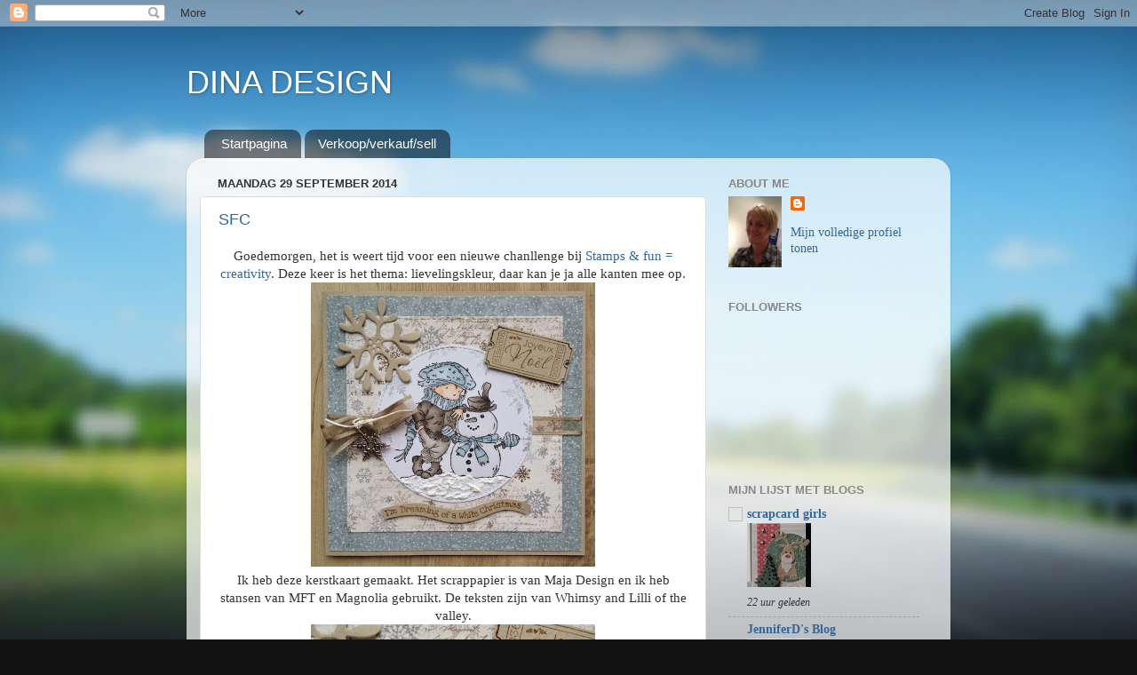

--- FILE ---
content_type: text/html; charset=UTF-8
request_url: https://dinadesign.blogspot.com/2014/09/
body_size: 34408
content:
<!DOCTYPE html>
<html class='v2' dir='ltr' lang='nl'>
<head>
<link href='https://www.blogger.com/static/v1/widgets/335934321-css_bundle_v2.css' rel='stylesheet' type='text/css'/>
<meta content='width=1100' name='viewport'/>
<meta content='text/html; charset=UTF-8' http-equiv='Content-Type'/>
<meta content='blogger' name='generator'/>
<link href='https://dinadesign.blogspot.com/favicon.ico' rel='icon' type='image/x-icon'/>
<link href='http://dinadesign.blogspot.com/2014/09/' rel='canonical'/>
<link rel="alternate" type="application/atom+xml" title="DINA DESIGN - Atom" href="https://dinadesign.blogspot.com/feeds/posts/default" />
<link rel="alternate" type="application/rss+xml" title="DINA DESIGN - RSS" href="https://dinadesign.blogspot.com/feeds/posts/default?alt=rss" />
<link rel="service.post" type="application/atom+xml" title="DINA DESIGN - Atom" href="https://www.blogger.com/feeds/3518003972891854693/posts/default" />
<!--Can't find substitution for tag [blog.ieCssRetrofitLinks]-->
<meta content='http://dinadesign.blogspot.com/2014/09/' property='og:url'/>
<meta content='DINA DESIGN' property='og:title'/>
<meta content='

                     ' property='og:description'/>
<title>DINA DESIGN: september 2014</title>
<style id='page-skin-1' type='text/css'><!--
/*-----------------------------------------------
Blogger Template Style
Name:     Picture Window
Designer: Blogger
URL:      www.blogger.com
----------------------------------------------- */
/* Content
----------------------------------------------- */
body {
font: normal normal 15px 'Times New Roman', Times, FreeSerif, serif;
color: #333333;
background: #111111 url(//themes.googleusercontent.com/image?id=1OACCYOE0-eoTRTfsBuX1NMN9nz599ufI1Jh0CggPFA_sK80AGkIr8pLtYRpNUKPmwtEa) repeat-x fixed top center;
}
html body .region-inner {
min-width: 0;
max-width: 100%;
width: auto;
}
.content-outer {
font-size: 90%;
}
a:link {
text-decoration:none;
color: #336699;
}
a:visited {
text-decoration:none;
color: #6699cc;
}
a:hover {
text-decoration:underline;
color: #33aaff;
}
.content-outer {
background: transparent none repeat scroll top left;
-moz-border-radius: 0;
-webkit-border-radius: 0;
-goog-ms-border-radius: 0;
border-radius: 0;
-moz-box-shadow: 0 0 0 rgba(0, 0, 0, .15);
-webkit-box-shadow: 0 0 0 rgba(0, 0, 0, .15);
-goog-ms-box-shadow: 0 0 0 rgba(0, 0, 0, .15);
box-shadow: 0 0 0 rgba(0, 0, 0, .15);
margin: 20px auto;
}
.content-inner {
padding: 0;
}
/* Header
----------------------------------------------- */
.header-outer {
background: transparent none repeat-x scroll top left;
_background-image: none;
color: #ffffff;
-moz-border-radius: 0;
-webkit-border-radius: 0;
-goog-ms-border-radius: 0;
border-radius: 0;
}
.Header img, .Header #header-inner {
-moz-border-radius: 0;
-webkit-border-radius: 0;
-goog-ms-border-radius: 0;
border-radius: 0;
}
.header-inner .Header .titlewrapper,
.header-inner .Header .descriptionwrapper {
padding-left: 0;
padding-right: 0;
}
.Header h1 {
font: normal normal 36px Arial, Tahoma, Helvetica, FreeSans, sans-serif;
text-shadow: 1px 1px 3px rgba(0, 0, 0, 0.3);
}
.Header h1 a {
color: #ffffff;
}
.Header .description {
font-size: 130%;
}
/* Tabs
----------------------------------------------- */
.tabs-inner {
margin: .5em 20px 0;
padding: 0;
}
.tabs-inner .section {
margin: 0;
}
.tabs-inner .widget ul {
padding: 0;
background: transparent none repeat scroll bottom;
-moz-border-radius: 0;
-webkit-border-radius: 0;
-goog-ms-border-radius: 0;
border-radius: 0;
}
.tabs-inner .widget li {
border: none;
}
.tabs-inner .widget li a {
display: inline-block;
padding: .5em 1em;
margin-right: .25em;
color: #ffffff;
font: normal normal 15px Arial, Tahoma, Helvetica, FreeSans, sans-serif;
-moz-border-radius: 10px 10px 0 0;
-webkit-border-top-left-radius: 10px;
-webkit-border-top-right-radius: 10px;
-goog-ms-border-radius: 10px 10px 0 0;
border-radius: 10px 10px 0 0;
background: transparent url(https://resources.blogblog.com/blogblog/data/1kt/transparent/black50.png) repeat scroll top left;
border-right: 1px solid transparent;
}
.tabs-inner .widget li:first-child a {
padding-left: 1.25em;
-moz-border-radius-topleft: 10px;
-moz-border-radius-bottomleft: 0;
-webkit-border-top-left-radius: 10px;
-webkit-border-bottom-left-radius: 0;
-goog-ms-border-top-left-radius: 10px;
-goog-ms-border-bottom-left-radius: 0;
border-top-left-radius: 10px;
border-bottom-left-radius: 0;
}
.tabs-inner .widget li.selected a,
.tabs-inner .widget li a:hover {
position: relative;
z-index: 1;
background: transparent url(https://resources.blogblog.com/blogblog/data/1kt/transparent/white80.png) repeat scroll bottom;
color: #336699;
-moz-box-shadow: 0 0 3px rgba(0, 0, 0, .15);
-webkit-box-shadow: 0 0 3px rgba(0, 0, 0, .15);
-goog-ms-box-shadow: 0 0 3px rgba(0, 0, 0, .15);
box-shadow: 0 0 3px rgba(0, 0, 0, .15);
}
/* Headings
----------------------------------------------- */
h2 {
font: bold normal 13px Arial, Tahoma, Helvetica, FreeSans, sans-serif;
text-transform: uppercase;
color: #888888;
margin: .5em 0;
}
/* Main
----------------------------------------------- */
.main-outer {
background: transparent url(https://resources.blogblog.com/blogblog/data/1kt/transparent/white80.png) repeat scroll top left;
-moz-border-radius: 20px 20px 0 0;
-webkit-border-top-left-radius: 20px;
-webkit-border-top-right-radius: 20px;
-webkit-border-bottom-left-radius: 0;
-webkit-border-bottom-right-radius: 0;
-goog-ms-border-radius: 20px 20px 0 0;
border-radius: 20px 20px 0 0;
-moz-box-shadow: 0 1px 3px rgba(0, 0, 0, .15);
-webkit-box-shadow: 0 1px 3px rgba(0, 0, 0, .15);
-goog-ms-box-shadow: 0 1px 3px rgba(0, 0, 0, .15);
box-shadow: 0 1px 3px rgba(0, 0, 0, .15);
}
.main-inner {
padding: 15px 20px 20px;
}
.main-inner .column-center-inner {
padding: 0 0;
}
.main-inner .column-left-inner {
padding-left: 0;
}
.main-inner .column-right-inner {
padding-right: 0;
}
/* Posts
----------------------------------------------- */
h3.post-title {
margin: 0;
font: normal normal 18px Arial, Tahoma, Helvetica, FreeSans, sans-serif;
}
.comments h4 {
margin: 1em 0 0;
font: normal normal 18px Arial, Tahoma, Helvetica, FreeSans, sans-serif;
}
.date-header span {
color: #333333;
}
.post-outer {
background-color: #ffffff;
border: solid 1px #dddddd;
-moz-border-radius: 5px;
-webkit-border-radius: 5px;
border-radius: 5px;
-goog-ms-border-radius: 5px;
padding: 15px 20px;
margin: 0 -20px 20px;
}
.post-body {
line-height: 1.4;
font-size: 110%;
position: relative;
}
.post-header {
margin: 0 0 1.5em;
color: #999999;
line-height: 1.6;
}
.post-footer {
margin: .5em 0 0;
color: #999999;
line-height: 1.6;
}
#blog-pager {
font-size: 140%
}
#comments .comment-author {
padding-top: 1.5em;
border-top: dashed 1px #ccc;
border-top: dashed 1px rgba(128, 128, 128, .5);
background-position: 0 1.5em;
}
#comments .comment-author:first-child {
padding-top: 0;
border-top: none;
}
.avatar-image-container {
margin: .2em 0 0;
}
/* Comments
----------------------------------------------- */
.comments .comments-content .icon.blog-author {
background-repeat: no-repeat;
background-image: url([data-uri]);
}
.comments .comments-content .loadmore a {
border-top: 1px solid #33aaff;
border-bottom: 1px solid #33aaff;
}
.comments .continue {
border-top: 2px solid #33aaff;
}
/* Widgets
----------------------------------------------- */
.widget ul, .widget #ArchiveList ul.flat {
padding: 0;
list-style: none;
}
.widget ul li, .widget #ArchiveList ul.flat li {
border-top: dashed 1px #ccc;
border-top: dashed 1px rgba(128, 128, 128, .5);
}
.widget ul li:first-child, .widget #ArchiveList ul.flat li:first-child {
border-top: none;
}
.widget .post-body ul {
list-style: disc;
}
.widget .post-body ul li {
border: none;
}
/* Footer
----------------------------------------------- */
.footer-outer {
color:#cccccc;
background: transparent url(https://resources.blogblog.com/blogblog/data/1kt/transparent/black50.png) repeat scroll top left;
-moz-border-radius: 0 0 20px 20px;
-webkit-border-top-left-radius: 0;
-webkit-border-top-right-radius: 0;
-webkit-border-bottom-left-radius: 20px;
-webkit-border-bottom-right-radius: 20px;
-goog-ms-border-radius: 0 0 20px 20px;
border-radius: 0 0 20px 20px;
-moz-box-shadow: 0 1px 3px rgba(0, 0, 0, .15);
-webkit-box-shadow: 0 1px 3px rgba(0, 0, 0, .15);
-goog-ms-box-shadow: 0 1px 3px rgba(0, 0, 0, .15);
box-shadow: 0 1px 3px rgba(0, 0, 0, .15);
}
.footer-inner {
padding: 10px 20px 20px;
}
.footer-outer a {
color: #99ccee;
}
.footer-outer a:visited {
color: #77aaee;
}
.footer-outer a:hover {
color: #33aaff;
}
.footer-outer .widget h2 {
color: #aaaaaa;
}
/* Mobile
----------------------------------------------- */
html body.mobile {
height: auto;
}
html body.mobile {
min-height: 480px;
background-size: 100% auto;
}
.mobile .body-fauxcolumn-outer {
background: transparent none repeat scroll top left;
}
html .mobile .mobile-date-outer, html .mobile .blog-pager {
border-bottom: none;
background: transparent url(https://resources.blogblog.com/blogblog/data/1kt/transparent/white80.png) repeat scroll top left;
margin-bottom: 10px;
}
.mobile .date-outer {
background: transparent url(https://resources.blogblog.com/blogblog/data/1kt/transparent/white80.png) repeat scroll top left;
}
.mobile .header-outer, .mobile .main-outer,
.mobile .post-outer, .mobile .footer-outer {
-moz-border-radius: 0;
-webkit-border-radius: 0;
-goog-ms-border-radius: 0;
border-radius: 0;
}
.mobile .content-outer,
.mobile .main-outer,
.mobile .post-outer {
background: inherit;
border: none;
}
.mobile .content-outer {
font-size: 100%;
}
.mobile-link-button {
background-color: #336699;
}
.mobile-link-button a:link, .mobile-link-button a:visited {
color: #ffffff;
}
.mobile-index-contents {
color: #333333;
}
.mobile .tabs-inner .PageList .widget-content {
background: transparent url(https://resources.blogblog.com/blogblog/data/1kt/transparent/white80.png) repeat scroll bottom;
color: #336699;
}
.mobile .tabs-inner .PageList .widget-content .pagelist-arrow {
border-left: 1px solid transparent;
}

--></style>
<style id='template-skin-1' type='text/css'><!--
body {
min-width: 860px;
}
.content-outer, .content-fauxcolumn-outer, .region-inner {
min-width: 860px;
max-width: 860px;
_width: 860px;
}
.main-inner .columns {
padding-left: 0px;
padding-right: 260px;
}
.main-inner .fauxcolumn-center-outer {
left: 0px;
right: 260px;
/* IE6 does not respect left and right together */
_width: expression(this.parentNode.offsetWidth -
parseInt("0px") -
parseInt("260px") + 'px');
}
.main-inner .fauxcolumn-left-outer {
width: 0px;
}
.main-inner .fauxcolumn-right-outer {
width: 260px;
}
.main-inner .column-left-outer {
width: 0px;
right: 100%;
margin-left: -0px;
}
.main-inner .column-right-outer {
width: 260px;
margin-right: -260px;
}
#layout {
min-width: 0;
}
#layout .content-outer {
min-width: 0;
width: 800px;
}
#layout .region-inner {
min-width: 0;
width: auto;
}
body#layout div.add_widget {
padding: 8px;
}
body#layout div.add_widget a {
margin-left: 32px;
}
--></style>
<style>
    body {background-image:url(\/\/themes.googleusercontent.com\/image?id=1OACCYOE0-eoTRTfsBuX1NMN9nz599ufI1Jh0CggPFA_sK80AGkIr8pLtYRpNUKPmwtEa);}
    
@media (max-width: 200px) { body {background-image:url(\/\/themes.googleusercontent.com\/image?id=1OACCYOE0-eoTRTfsBuX1NMN9nz599ufI1Jh0CggPFA_sK80AGkIr8pLtYRpNUKPmwtEa&options=w200);}}
@media (max-width: 400px) and (min-width: 201px) { body {background-image:url(\/\/themes.googleusercontent.com\/image?id=1OACCYOE0-eoTRTfsBuX1NMN9nz599ufI1Jh0CggPFA_sK80AGkIr8pLtYRpNUKPmwtEa&options=w400);}}
@media (max-width: 800px) and (min-width: 401px) { body {background-image:url(\/\/themes.googleusercontent.com\/image?id=1OACCYOE0-eoTRTfsBuX1NMN9nz599ufI1Jh0CggPFA_sK80AGkIr8pLtYRpNUKPmwtEa&options=w800);}}
@media (max-width: 1200px) and (min-width: 801px) { body {background-image:url(\/\/themes.googleusercontent.com\/image?id=1OACCYOE0-eoTRTfsBuX1NMN9nz599ufI1Jh0CggPFA_sK80AGkIr8pLtYRpNUKPmwtEa&options=w1200);}}
/* Last tag covers anything over one higher than the previous max-size cap. */
@media (min-width: 1201px) { body {background-image:url(\/\/themes.googleusercontent.com\/image?id=1OACCYOE0-eoTRTfsBuX1NMN9nz599ufI1Jh0CggPFA_sK80AGkIr8pLtYRpNUKPmwtEa&options=w1600);}}
  </style>
<link href='https://www.blogger.com/dyn-css/authorization.css?targetBlogID=3518003972891854693&amp;zx=222e397a-850d-4b9a-83db-dcc1615215ed' media='none' onload='if(media!=&#39;all&#39;)media=&#39;all&#39;' rel='stylesheet'/><noscript><link href='https://www.blogger.com/dyn-css/authorization.css?targetBlogID=3518003972891854693&amp;zx=222e397a-850d-4b9a-83db-dcc1615215ed' rel='stylesheet'/></noscript>
<meta name='google-adsense-platform-account' content='ca-host-pub-1556223355139109'/>
<meta name='google-adsense-platform-domain' content='blogspot.com'/>

</head>
<body class='loading variant-open'>
<div class='navbar section' id='navbar' name='Navbar'><div class='widget Navbar' data-version='1' id='Navbar1'><script type="text/javascript">
    function setAttributeOnload(object, attribute, val) {
      if(window.addEventListener) {
        window.addEventListener('load',
          function(){ object[attribute] = val; }, false);
      } else {
        window.attachEvent('onload', function(){ object[attribute] = val; });
      }
    }
  </script>
<div id="navbar-iframe-container"></div>
<script type="text/javascript" src="https://apis.google.com/js/platform.js"></script>
<script type="text/javascript">
      gapi.load("gapi.iframes:gapi.iframes.style.bubble", function() {
        if (gapi.iframes && gapi.iframes.getContext) {
          gapi.iframes.getContext().openChild({
              url: 'https://www.blogger.com/navbar/3518003972891854693?origin\x3dhttps://dinadesign.blogspot.com',
              where: document.getElementById("navbar-iframe-container"),
              id: "navbar-iframe"
          });
        }
      });
    </script><script type="text/javascript">
(function() {
var script = document.createElement('script');
script.type = 'text/javascript';
script.src = '//pagead2.googlesyndication.com/pagead/js/google_top_exp.js';
var head = document.getElementsByTagName('head')[0];
if (head) {
head.appendChild(script);
}})();
</script>
</div></div>
<div class='body-fauxcolumns'>
<div class='fauxcolumn-outer body-fauxcolumn-outer'>
<div class='cap-top'>
<div class='cap-left'></div>
<div class='cap-right'></div>
</div>
<div class='fauxborder-left'>
<div class='fauxborder-right'></div>
<div class='fauxcolumn-inner'>
</div>
</div>
<div class='cap-bottom'>
<div class='cap-left'></div>
<div class='cap-right'></div>
</div>
</div>
</div>
<div class='content'>
<div class='content-fauxcolumns'>
<div class='fauxcolumn-outer content-fauxcolumn-outer'>
<div class='cap-top'>
<div class='cap-left'></div>
<div class='cap-right'></div>
</div>
<div class='fauxborder-left'>
<div class='fauxborder-right'></div>
<div class='fauxcolumn-inner'>
</div>
</div>
<div class='cap-bottom'>
<div class='cap-left'></div>
<div class='cap-right'></div>
</div>
</div>
</div>
<div class='content-outer'>
<div class='content-cap-top cap-top'>
<div class='cap-left'></div>
<div class='cap-right'></div>
</div>
<div class='fauxborder-left content-fauxborder-left'>
<div class='fauxborder-right content-fauxborder-right'></div>
<div class='content-inner'>
<header>
<div class='header-outer'>
<div class='header-cap-top cap-top'>
<div class='cap-left'></div>
<div class='cap-right'></div>
</div>
<div class='fauxborder-left header-fauxborder-left'>
<div class='fauxborder-right header-fauxborder-right'></div>
<div class='region-inner header-inner'>
<div class='header section' id='header' name='Koptekst'><div class='widget Header' data-version='1' id='Header1'>
<div id='header-inner'>
<div class='titlewrapper'>
<h1 class='title'>
<a href='https://dinadesign.blogspot.com/'>
DINA DESIGN
</a>
</h1>
</div>
<div class='descriptionwrapper'>
<p class='description'><span>
</span></p>
</div>
</div>
</div></div>
</div>
</div>
<div class='header-cap-bottom cap-bottom'>
<div class='cap-left'></div>
<div class='cap-right'></div>
</div>
</div>
</header>
<div class='tabs-outer'>
<div class='tabs-cap-top cap-top'>
<div class='cap-left'></div>
<div class='cap-right'></div>
</div>
<div class='fauxborder-left tabs-fauxborder-left'>
<div class='fauxborder-right tabs-fauxborder-right'></div>
<div class='region-inner tabs-inner'>
<div class='tabs section' id='crosscol' name='Alle kolommen'><div class='widget PageList' data-version='1' id='PageList1'>
<h2>Pagina's</h2>
<div class='widget-content'>
<ul>
<li>
<a href='https://dinadesign.blogspot.com/'>Startpagina</a>
</li>
<li>
<a href='https://dinadesign.blogspot.com/p/verkoopverkaufsell.html'>Verkoop/verkauf/sell</a>
</li>
</ul>
<div class='clear'></div>
</div>
</div></div>
<div class='tabs no-items section' id='crosscol-overflow' name='Cross-Column 2'></div>
</div>
</div>
<div class='tabs-cap-bottom cap-bottom'>
<div class='cap-left'></div>
<div class='cap-right'></div>
</div>
</div>
<div class='main-outer'>
<div class='main-cap-top cap-top'>
<div class='cap-left'></div>
<div class='cap-right'></div>
</div>
<div class='fauxborder-left main-fauxborder-left'>
<div class='fauxborder-right main-fauxborder-right'></div>
<div class='region-inner main-inner'>
<div class='columns fauxcolumns'>
<div class='fauxcolumn-outer fauxcolumn-center-outer'>
<div class='cap-top'>
<div class='cap-left'></div>
<div class='cap-right'></div>
</div>
<div class='fauxborder-left'>
<div class='fauxborder-right'></div>
<div class='fauxcolumn-inner'>
</div>
</div>
<div class='cap-bottom'>
<div class='cap-left'></div>
<div class='cap-right'></div>
</div>
</div>
<div class='fauxcolumn-outer fauxcolumn-left-outer'>
<div class='cap-top'>
<div class='cap-left'></div>
<div class='cap-right'></div>
</div>
<div class='fauxborder-left'>
<div class='fauxborder-right'></div>
<div class='fauxcolumn-inner'>
</div>
</div>
<div class='cap-bottom'>
<div class='cap-left'></div>
<div class='cap-right'></div>
</div>
</div>
<div class='fauxcolumn-outer fauxcolumn-right-outer'>
<div class='cap-top'>
<div class='cap-left'></div>
<div class='cap-right'></div>
</div>
<div class='fauxborder-left'>
<div class='fauxborder-right'></div>
<div class='fauxcolumn-inner'>
</div>
</div>
<div class='cap-bottom'>
<div class='cap-left'></div>
<div class='cap-right'></div>
</div>
</div>
<!-- corrects IE6 width calculation -->
<div class='columns-inner'>
<div class='column-center-outer'>
<div class='column-center-inner'>
<div class='main section' id='main' name='Algemeen'><div class='widget Blog' data-version='1' id='Blog1'>
<div class='blog-posts hfeed'>

          <div class="date-outer">
        
<h2 class='date-header'><span>maandag 29 september 2014</span></h2>

          <div class="date-posts">
        
<div class='post-outer'>
<div class='post hentry uncustomized-post-template' itemprop='blogPost' itemscope='itemscope' itemtype='http://schema.org/BlogPosting'>
<meta content='https://blogger.googleusercontent.com/img/b/R29vZ2xl/AVvXsEi4I-DkReFbYtylvXM0IpceYXvynfN_CCS2A5IlncqYH87N6M3idtTJP09kftkbjluTgBumboCOyrPu3BqyJ7U1uVF_VZX4-49PnrwpwZtB7Sp2zGAusi1qjC_g2kHJpJ2NRYAE5QkaslU/s1600/sfclief.jpg' itemprop='image_url'/>
<meta content='3518003972891854693' itemprop='blogId'/>
<meta content='1419925692119436821' itemprop='postId'/>
<a name='1419925692119436821'></a>
<h3 class='post-title entry-title' itemprop='name'>
<a href='https://dinadesign.blogspot.com/2014/09/sfc_29.html'>SFC</a>
</h3>
<div class='post-header'>
<div class='post-header-line-1'></div>
</div>
<div class='post-body entry-content' id='post-body-1419925692119436821' itemprop='description articleBody'>
<div class="separator" style="clear: both; text-align: center;">
Goedemorgen, het is weert tijd voor een nieuwe chanllenge bij <a href="http://stampsfun-creativity.blogspot.de/">Stamps &amp; fun = creativity</a>. Deze keer is het thema: lievelingskleur, daar kan je ja alle kanten mee op.</div>
<div class="separator" style="clear: both; text-align: center;">
</div>
<div class="separator" style="clear: both; text-align: center;">
<a href="https://blogger.googleusercontent.com/img/b/R29vZ2xl/AVvXsEi4I-DkReFbYtylvXM0IpceYXvynfN_CCS2A5IlncqYH87N6M3idtTJP09kftkbjluTgBumboCOyrPu3BqyJ7U1uVF_VZX4-49PnrwpwZtB7Sp2zGAusi1qjC_g2kHJpJ2NRYAE5QkaslU/s1600/sfclief.jpg" imageanchor="1" style="margin-left: 1em; margin-right: 1em;"><img border="0" height="320" src="https://blogger.googleusercontent.com/img/b/R29vZ2xl/AVvXsEi4I-DkReFbYtylvXM0IpceYXvynfN_CCS2A5IlncqYH87N6M3idtTJP09kftkbjluTgBumboCOyrPu3BqyJ7U1uVF_VZX4-49PnrwpwZtB7Sp2zGAusi1qjC_g2kHJpJ2NRYAE5QkaslU/s1600/sfclief.jpg" width="320" /></a></div>
<div class="separator" style="clear: both; text-align: center;">
Ik heb deze kerstkaart gemaakt. Het scrappapier is van Maja Design en ik heb stansen van MFT en Magnolia gebruikt. De teksten zijn van Whimsy and Lilli of the valley.</div>
<div class="separator" style="clear: both; text-align: center;">
<a href="https://blogger.googleusercontent.com/img/b/R29vZ2xl/AVvXsEgYcgErWqmLsZsIAYS6ZZJkKamDI07jnWZUAwCz9sO8pfUgvlKTW7H_jYQmBZmtSycLX0xCUkS-Q9C6Mt8O-Wpi2Lparw4IE51-ClLzhGaxkKC6y-pdrf_PVy87Qu4toGYy-ITA4CYgzpU/s1600/sfcliefcop.JPG" imageanchor="1" style="margin-left: 1em; margin-right: 1em;"><img border="0" height="320" src="https://blogger.googleusercontent.com/img/b/R29vZ2xl/AVvXsEgYcgErWqmLsZsIAYS6ZZJkKamDI07jnWZUAwCz9sO8pfUgvlKTW7H_jYQmBZmtSycLX0xCUkS-Q9C6Mt8O-Wpi2Lparw4IE51-ClLzhGaxkKC6y-pdrf_PVy87Qu4toGYy-ITA4CYgzpU/s1600/sfcliefcop.JPG" width="320" /></a></div>
<div style="text-align: center;">
Ik heb de stempel van Lili of the Valley - My snowman friend met de copics ingekleurd.</div>
<div style="text-align: center;">
E50,E51,E11</div>
<div style="text-align: center;">
W8-W00</div>
<div style="text-align: center;">
BG70,BG71, BG72,C00</div>
<div style="text-align: center;">
<br /></div>
<div style="text-align: center;">
Fijne week.</div>
<div style='clear: both;'></div>
</div>
<div class='post-footer'>
<div class='post-footer-line post-footer-line-1'>
<span class='post-author vcard'>
Gepost door
<span class='fn' itemprop='author' itemscope='itemscope' itemtype='http://schema.org/Person'>
<meta content='https://www.blogger.com/profile/05882451238846060190' itemprop='url'/>
<a class='g-profile' href='https://www.blogger.com/profile/05882451238846060190' rel='author' title='author profile'>
<span itemprop='name'>Dina</span>
</a>
</span>
</span>
<span class='post-timestamp'>
op
<meta content='http://dinadesign.blogspot.com/2014/09/sfc_29.html' itemprop='url'/>
<a class='timestamp-link' href='https://dinadesign.blogspot.com/2014/09/sfc_29.html' rel='bookmark' title='permanent link'><abbr class='published' itemprop='datePublished' title='2014-09-29T06:00:00+02:00'>06:00</abbr></a>
</span>
<span class='post-comment-link'>
<a class='comment-link' href='https://www.blogger.com/comment/fullpage/post/3518003972891854693/1419925692119436821' onclick='javascript:window.open(this.href, "bloggerPopup", "toolbar=0,location=0,statusbar=1,menubar=0,scrollbars=yes,width=640,height=500"); return false;'>
6 opmerkingen:
  </a>
</span>
<span class='post-icons'>
<span class='item-control blog-admin pid-1214578212'>
<a href='https://www.blogger.com/post-edit.g?blogID=3518003972891854693&postID=1419925692119436821&from=pencil' title='Post bewerken'>
<img alt='' class='icon-action' height='18' src='https://resources.blogblog.com/img/icon18_edit_allbkg.gif' width='18'/>
</a>
</span>
</span>
<div class='post-share-buttons goog-inline-block'>
</div>
</div>
<div class='post-footer-line post-footer-line-2'>
<span class='post-labels'>
</span>
</div>
<div class='post-footer-line post-footer-line-3'>
<span class='post-location'>
</span>
</div>
</div>
</div>
</div>

          </div></div>
        

          <div class="date-outer">
        
<h2 class='date-header'><span>woensdag 24 september 2014</span></h2>

          <div class="date-posts">
        
<div class='post-outer'>
<div class='post hentry uncustomized-post-template' itemprop='blogPost' itemscope='itemscope' itemtype='http://schema.org/BlogPosting'>
<meta content='https://blogger.googleusercontent.com/img/b/R29vZ2xl/AVvXsEjWOZOEbRhtiV_i2PK4tWUtCWWW809V4BoJtU7sIY8PAf6s8s1aoeNIkXe06DMPjALJ0IajOlGK4m7iQdBkB6ljaCQea-ObEb5u3DLYknMUSQ9UcAdOrd1aQ71uCVvOxdkYCsMCTMDRZ4M/s1600/jogginggirl.JPG' itemprop='image_url'/>
<meta content='3518003972891854693' itemprop='blogId'/>
<meta content='8910886702941492462' itemprop='postId'/>
<a name='8910886702941492462'></a>
<h3 class='post-title entry-title' itemprop='name'>
<a href='https://dinadesign.blogspot.com/2014/09/stampavie-and-more_24.html'>stampavie and more</a>
</h3>
<div class='post-header'>
<div class='post-header-line-1'></div>
</div>
<div class='post-body entry-content' id='post-body-8910886702941492462' itemprop='description articleBody'>
<div class="separator" style="clear: both; text-align: center;">
Goedendag, vandaag gaat weer een nieuwe challenge bij Stampavie and more van start met als thema: verjaardag, niet zo moeilijk toch.</div>
<div class="separator" style="clear: both; text-align: center;">
<a href="https://blogger.googleusercontent.com/img/b/R29vZ2xl/AVvXsEjWOZOEbRhtiV_i2PK4tWUtCWWW809V4BoJtU7sIY8PAf6s8s1aoeNIkXe06DMPjALJ0IajOlGK4m7iQdBkB6ljaCQea-ObEb5u3DLYknMUSQ9UcAdOrd1aQ71uCVvOxdkYCsMCTMDRZ4M/s1600/jogginggirl.JPG" imageanchor="1" style="margin-left: 1em; margin-right: 1em;"><img border="0" height="320" src="https://blogger.googleusercontent.com/img/b/R29vZ2xl/AVvXsEjWOZOEbRhtiV_i2PK4tWUtCWWW809V4BoJtU7sIY8PAf6s8s1aoeNIkXe06DMPjALJ0IajOlGK4m7iQdBkB6ljaCQea-ObEb5u3DLYknMUSQ9UcAdOrd1aQ71uCVvOxdkYCsMCTMDRZ4M/s1600/jogginggirl.JPG" width="320" /></a></div>
<div style="text-align: center;">
Ik heb scrappapier van Authentique paper gebruikt en stansen van MFT.</div>
<div class="separator" style="clear: both; text-align: center;">
<a href="https://blogger.googleusercontent.com/img/b/R29vZ2xl/AVvXsEhQXQpSVZebnTWckWvhhPekDayEvwyNaxeCRNwrHP-2iL5mVxSKIpoCbR27iff5vkS6sg0rfJWN06k4uCfn_2d9MtngKIXFRQgo7rY4p8RJBqK32mVTR4TGi6jSCd3AxQ_FIEJDgk7MRRU/s1600/jogginggirlcop.JPG" imageanchor="1" style="margin-left: 1em; margin-right: 1em;"><img border="0" height="320" src="https://blogger.googleusercontent.com/img/b/R29vZ2xl/AVvXsEhQXQpSVZebnTWckWvhhPekDayEvwyNaxeCRNwrHP-2iL5mVxSKIpoCbR27iff5vkS6sg0rfJWN06k4uCfn_2d9MtngKIXFRQgo7rY4p8RJBqK32mVTR4TGi6jSCd3AxQ_FIEJDgk7MRRU/s1600/jogginggirlcop.JPG" width="320" /></a></div>
<div class="separator" style="clear: both; text-align: center;">
De stempel &nbsp;is een digit van Make it Krafty - en is met de copics ingekleurd.</div>
<div class="separator" style="clear: both; text-align: center;">
<br /></div>
<div class="separator" style="clear: both; text-align: center;">
Doen jullie mee.</div>
<br />
<div style='clear: both;'></div>
</div>
<div class='post-footer'>
<div class='post-footer-line post-footer-line-1'>
<span class='post-author vcard'>
Gepost door
<span class='fn' itemprop='author' itemscope='itemscope' itemtype='http://schema.org/Person'>
<meta content='https://www.blogger.com/profile/05882451238846060190' itemprop='url'/>
<a class='g-profile' href='https://www.blogger.com/profile/05882451238846060190' rel='author' title='author profile'>
<span itemprop='name'>Dina</span>
</a>
</span>
</span>
<span class='post-timestamp'>
op
<meta content='http://dinadesign.blogspot.com/2014/09/stampavie-and-more_24.html' itemprop='url'/>
<a class='timestamp-link' href='https://dinadesign.blogspot.com/2014/09/stampavie-and-more_24.html' rel='bookmark' title='permanent link'><abbr class='published' itemprop='datePublished' title='2014-09-24T06:00:00+02:00'>06:00</abbr></a>
</span>
<span class='post-comment-link'>
<a class='comment-link' href='https://www.blogger.com/comment/fullpage/post/3518003972891854693/8910886702941492462' onclick='javascript:window.open(this.href, "bloggerPopup", "toolbar=0,location=0,statusbar=1,menubar=0,scrollbars=yes,width=640,height=500"); return false;'>
2 opmerkingen:
  </a>
</span>
<span class='post-icons'>
<span class='item-control blog-admin pid-1214578212'>
<a href='https://www.blogger.com/post-edit.g?blogID=3518003972891854693&postID=8910886702941492462&from=pencil' title='Post bewerken'>
<img alt='' class='icon-action' height='18' src='https://resources.blogblog.com/img/icon18_edit_allbkg.gif' width='18'/>
</a>
</span>
</span>
<div class='post-share-buttons goog-inline-block'>
</div>
</div>
<div class='post-footer-line post-footer-line-2'>
<span class='post-labels'>
</span>
</div>
<div class='post-footer-line post-footer-line-3'>
<span class='post-location'>
</span>
</div>
</div>
</div>
</div>

          </div></div>
        

          <div class="date-outer">
        
<h2 class='date-header'><span>maandag 22 september 2014</span></h2>

          <div class="date-posts">
        
<div class='post-outer'>
<div class='post hentry uncustomized-post-template' itemprop='blogPost' itemscope='itemscope' itemtype='http://schema.org/BlogPosting'>
<meta content='https://blogger.googleusercontent.com/img/b/R29vZ2xl/AVvXsEj9hm5plsCsjfOO3PkJTyJkVksiWtgwYzjRbYe25VeBt2TAxxWQWxsT5H7D1QjDZlfhbgyZWcHzrOCQhAwVTtLOq-qKC5Rt2sKNOH-mW4nC0e_In8gJUCq086k_-hH5Jo6tdRiRJpNZVss/s1600/sfcachtergr.JPG' itemprop='image_url'/>
<meta content='3518003972891854693' itemprop='blogId'/>
<meta content='6468652604529319006' itemprop='postId'/>
<a name='6468652604529319006'></a>
<h3 class='post-title entry-title' itemprop='name'>
<a href='https://dinadesign.blogspot.com/2014/09/sfc_22.html'>SFC</a>
</h3>
<div class='post-header'>
<div class='post-header-line-1'></div>
</div>
<div class='post-body entry-content' id='post-body-6468652604529319006' itemprop='description articleBody'>
<div style="text-align: center;">
Goedemorgen, er gaat weer een nieuwe challenge bij <a href="http://stampsfun-creativity.blogspot.de/">Stamps &amp; fun = creativität</a> van start met het thema: zelfgemaakte achtergrond.</div>
<div class="separator" style="clear: both; text-align: center;">
<a href="https://blogger.googleusercontent.com/img/b/R29vZ2xl/AVvXsEj9hm5plsCsjfOO3PkJTyJkVksiWtgwYzjRbYe25VeBt2TAxxWQWxsT5H7D1QjDZlfhbgyZWcHzrOCQhAwVTtLOq-qKC5Rt2sKNOH-mW4nC0e_In8gJUCq086k_-hH5Jo6tdRiRJpNZVss/s1600/sfcachtergr.JPG" imageanchor="1" style="margin-left: 1em; margin-right: 1em;"><img border="0" height="320" src="https://blogger.googleusercontent.com/img/b/R29vZ2xl/AVvXsEj9hm5plsCsjfOO3PkJTyJkVksiWtgwYzjRbYe25VeBt2TAxxWQWxsT5H7D1QjDZlfhbgyZWcHzrOCQhAwVTtLOq-qKC5Rt2sKNOH-mW4nC0e_In8gJUCq086k_-hH5Jo6tdRiRJpNZVss/s1600/sfcachtergr.JPG" width="250" /></a></div>
<div style="text-align: center;">
Ik heb een stans van MFT blueprints 18 gebruikt en ook de achtergrond stempel is van MFT</div>
<div class="separator" style="clear: both; text-align: center;">
<a href="https://blogger.googleusercontent.com/img/b/R29vZ2xl/AVvXsEjFYmjuaUAlWU1-16FDu-kp-IesHZLI8ncCGxwtNKyGVXyt5RInVdu3O9cBrCeCUEzrQvAoTWG9G_X3u4jmWDHjKGmygUAHP8JVr-qEHTx0W4ESm0sDkgKFuqEDPSmKjyFbi2iBgls0kzM/s1600/sfcachterblog.JPG" imageanchor="1" style="margin-left: 1em; margin-right: 1em;"><img border="0" height="320" src="https://blogger.googleusercontent.com/img/b/R29vZ2xl/AVvXsEjFYmjuaUAlWU1-16FDu-kp-IesHZLI8ncCGxwtNKyGVXyt5RInVdu3O9cBrCeCUEzrQvAoTWG9G_X3u4jmWDHjKGmygUAHP8JVr-qEHTx0W4ESm0sDkgKFuqEDPSmKjyFbi2iBgls0kzM/s1600/sfcachterblog.JPG" width="252" /></a></div>
<div class="separator" style="clear: both; text-align: center;">
Ik heb een stempel van Lala land gebruikt en die met de copics ingekleurd.</div>
<div class="separator" style="clear: both; text-align: center;">
<br /></div>
<div class="separator" style="clear: both; text-align: center;">
Fijne week</div>
<div style='clear: both;'></div>
</div>
<div class='post-footer'>
<div class='post-footer-line post-footer-line-1'>
<span class='post-author vcard'>
Gepost door
<span class='fn' itemprop='author' itemscope='itemscope' itemtype='http://schema.org/Person'>
<meta content='https://www.blogger.com/profile/05882451238846060190' itemprop='url'/>
<a class='g-profile' href='https://www.blogger.com/profile/05882451238846060190' rel='author' title='author profile'>
<span itemprop='name'>Dina</span>
</a>
</span>
</span>
<span class='post-timestamp'>
op
<meta content='http://dinadesign.blogspot.com/2014/09/sfc_22.html' itemprop='url'/>
<a class='timestamp-link' href='https://dinadesign.blogspot.com/2014/09/sfc_22.html' rel='bookmark' title='permanent link'><abbr class='published' itemprop='datePublished' title='2014-09-22T06:00:00+02:00'>06:00</abbr></a>
</span>
<span class='post-comment-link'>
<a class='comment-link' href='https://www.blogger.com/comment/fullpage/post/3518003972891854693/6468652604529319006' onclick='javascript:window.open(this.href, "bloggerPopup", "toolbar=0,location=0,statusbar=1,menubar=0,scrollbars=yes,width=640,height=500"); return false;'>
1 opmerking:
  </a>
</span>
<span class='post-icons'>
<span class='item-control blog-admin pid-1214578212'>
<a href='https://www.blogger.com/post-edit.g?blogID=3518003972891854693&postID=6468652604529319006&from=pencil' title='Post bewerken'>
<img alt='' class='icon-action' height='18' src='https://resources.blogblog.com/img/icon18_edit_allbkg.gif' width='18'/>
</a>
</span>
</span>
<div class='post-share-buttons goog-inline-block'>
</div>
</div>
<div class='post-footer-line post-footer-line-2'>
<span class='post-labels'>
</span>
</div>
<div class='post-footer-line post-footer-line-3'>
<span class='post-location'>
</span>
</div>
</div>
</div>
</div>

          </div></div>
        

          <div class="date-outer">
        
<h2 class='date-header'><span>maandag 15 september 2014</span></h2>

          <div class="date-posts">
        
<div class='post-outer'>
<div class='post hentry uncustomized-post-template' itemprop='blogPost' itemscope='itemscope' itemtype='http://schema.org/BlogPosting'>
<meta content='https://blogger.googleusercontent.com/img/b/R29vZ2xl/AVvXsEi5EzGSHzdtpZZFP6qzIVanZbvk4-UOVIhLaErqIpJjTDZ-LNVBL2Z6pwAh0uCSr-yIJ2QZF7762JqpZ5F6I_QR0hP7_7x9Gmt_mk32boaT89-Q-HdN__pm0XQX248Exq6X24yLT-mPG3I/s1600/3luikvint2.JPG' itemprop='image_url'/>
<meta content='3518003972891854693' itemprop='blogId'/>
<meta content='5177257220515547584' itemprop='postId'/>
<a name='5177257220515547584'></a>
<h3 class='post-title entry-title' itemprop='name'>
<a href='https://dinadesign.blogspot.com/2014/09/sfc_15.html'>SFC</a>
</h3>
<div class='post-header'>
<div class='post-header-line-1'></div>
</div>
<div class='post-body entry-content' id='post-body-5177257220515547584' itemprop='description articleBody'>
<div class="separator" style="clear: both; text-align: center;">
Goedemorgen, weer maandag en dus tijd voor een nieuwe challenge bij <a href="http://stampsfun-creativity.blogspot.de/">Stamps &amp; Fun creativity</a>. Deze week is het thema: vlinders.</div>
<div class="separator" style="clear: both; text-align: center;">
<a href="https://blogger.googleusercontent.com/img/b/R29vZ2xl/AVvXsEi5EzGSHzdtpZZFP6qzIVanZbvk4-UOVIhLaErqIpJjTDZ-LNVBL2Z6pwAh0uCSr-yIJ2QZF7762JqpZ5F6I_QR0hP7_7x9Gmt_mk32boaT89-Q-HdN__pm0XQX248Exq6X24yLT-mPG3I/s1600/3luikvint2.JPG" imageanchor="1" style="margin-left: 1em; margin-right: 1em;"><img border="0" height="201" src="https://blogger.googleusercontent.com/img/b/R29vZ2xl/AVvXsEi5EzGSHzdtpZZFP6qzIVanZbvk4-UOVIhLaErqIpJjTDZ-LNVBL2Z6pwAh0uCSr-yIJ2QZF7762JqpZ5F6I_QR0hP7_7x9Gmt_mk32boaT89-Q-HdN__pm0XQX248Exq6X24yLT-mPG3I/s1600/3luikvint2.JPG" width="400" /></a></div>
<div class="separator" style="clear: both; text-align: center;">
Ik heb een drieluik van Let's het Bizzee gebruikt en deze met scrappapier van Pion design bekleed.</div>
<div class="separator" style="clear: both; text-align: center;">
<a href="https://blogger.googleusercontent.com/img/b/R29vZ2xl/AVvXsEjj7Wa4f9aBGsIGEwIU2-ibJpmeLnDaM2XwpmAKQLchr5QFGM-QJ9LFl5s16fpBXjluyb9xQ-yjtJQn_uSSjjgQVKDBiVGNVQk3f402juVNe1Rf37IYriYymjgtOxBefYSYAu3aIkEqZu4/s1600/3luikvint.JPG" imageanchor="1" style="margin-left: 1em; margin-right: 1em;"><img border="0" height="320" src="https://blogger.googleusercontent.com/img/b/R29vZ2xl/AVvXsEjj7Wa4f9aBGsIGEwIU2-ibJpmeLnDaM2XwpmAKQLchr5QFGM-QJ9LFl5s16fpBXjluyb9xQ-yjtJQn_uSSjjgQVKDBiVGNVQk3f402juVNe1Rf37IYriYymjgtOxBefYSYAu3aIkEqZu4/s1600/3luikvint.JPG" width="320" /></a></div>
<div style="text-align: center;">
&nbsp;Aan de rechterkant een stans van Tim Holtz gebruikt.</div>
<div class="separator" style="clear: both; text-align: center;">
<a href="https://blogger.googleusercontent.com/img/b/R29vZ2xl/AVvXsEglTb-sHMe4buY1OHhyphenhyphenbyEffm9D6DI_OzoCBx3yMyuAn-VGtUlm-FS9wy_DyFmyyrM7pWefGt7OJ1z1DNz7-dSzpXHBA5_m50nchXkgc2xr3fqPz_Sw7XmJJB2D_nks09My1Ry0rbMcSuU/s1600/vintage3luik.JPG" imageanchor="1" style="margin-left: 1em; margin-right: 1em;"><img border="0" height="320" src="https://blogger.googleusercontent.com/img/b/R29vZ2xl/AVvXsEglTb-sHMe4buY1OHhyphenhyphenbyEffm9D6DI_OzoCBx3yMyuAn-VGtUlm-FS9wy_DyFmyyrM7pWefGt7OJ1z1DNz7-dSzpXHBA5_m50nchXkgc2xr3fqPz_Sw7XmJJB2D_nks09My1Ry0rbMcSuU/s1600/vintage3luik.JPG" width="320" /></a></div>
<div style="text-align: center;">
&nbsp;Tilda achter de naaimachine van Magnolia met de copics ingekleurd.</div>
<div class="separator" style="clear: both; text-align: center;">
<a href="https://blogger.googleusercontent.com/img/b/R29vZ2xl/AVvXsEhLzv7rl6dV3P8HhP7U3XJVjRT-SQAfjXsY1XlukN9L-6o1ZuJ91yY1kUaAJTYx6fQp9kSdlyDX7fmyVP4rPceYfuH0JFNQm40j11WepkQfWENtxUnfMQdS-gAszZ09TXrL3roS4EWP4S0/s1600/vintage+3luik2.JPG" imageanchor="1" style="margin-left: 1em; margin-right: 1em;"><img border="0" height="320" src="https://blogger.googleusercontent.com/img/b/R29vZ2xl/AVvXsEhLzv7rl6dV3P8HhP7U3XJVjRT-SQAfjXsY1XlukN9L-6o1ZuJ91yY1kUaAJTYx6fQp9kSdlyDX7fmyVP4rPceYfuH0JFNQm40j11WepkQfWENtxUnfMQdS-gAszZ09TXrL3roS4EWP4S0/s1600/vintage+3luik2.JPG" width="259" /></a></div>
<div class="separator" style="clear: both; text-align: center;">
<br /></div>
<div style="text-align: center;">
Fijne week.</div>
<div style='clear: both;'></div>
</div>
<div class='post-footer'>
<div class='post-footer-line post-footer-line-1'>
<span class='post-author vcard'>
Gepost door
<span class='fn' itemprop='author' itemscope='itemscope' itemtype='http://schema.org/Person'>
<meta content='https://www.blogger.com/profile/05882451238846060190' itemprop='url'/>
<a class='g-profile' href='https://www.blogger.com/profile/05882451238846060190' rel='author' title='author profile'>
<span itemprop='name'>Dina</span>
</a>
</span>
</span>
<span class='post-timestamp'>
op
<meta content='http://dinadesign.blogspot.com/2014/09/sfc_15.html' itemprop='url'/>
<a class='timestamp-link' href='https://dinadesign.blogspot.com/2014/09/sfc_15.html' rel='bookmark' title='permanent link'><abbr class='published' itemprop='datePublished' title='2014-09-15T06:00:00+02:00'>06:00</abbr></a>
</span>
<span class='post-comment-link'>
<a class='comment-link' href='https://www.blogger.com/comment/fullpage/post/3518003972891854693/5177257220515547584' onclick='javascript:window.open(this.href, "bloggerPopup", "toolbar=0,location=0,statusbar=1,menubar=0,scrollbars=yes,width=640,height=500"); return false;'>
6 opmerkingen:
  </a>
</span>
<span class='post-icons'>
<span class='item-control blog-admin pid-1214578212'>
<a href='https://www.blogger.com/post-edit.g?blogID=3518003972891854693&postID=5177257220515547584&from=pencil' title='Post bewerken'>
<img alt='' class='icon-action' height='18' src='https://resources.blogblog.com/img/icon18_edit_allbkg.gif' width='18'/>
</a>
</span>
</span>
<div class='post-share-buttons goog-inline-block'>
</div>
</div>
<div class='post-footer-line post-footer-line-2'>
<span class='post-labels'>
</span>
</div>
<div class='post-footer-line post-footer-line-3'>
<span class='post-location'>
</span>
</div>
</div>
</div>
</div>

          </div></div>
        

          <div class="date-outer">
        
<h2 class='date-header'><span>woensdag 10 september 2014</span></h2>

          <div class="date-posts">
        
<div class='post-outer'>
<div class='post hentry uncustomized-post-template' itemprop='blogPost' itemscope='itemscope' itemtype='http://schema.org/BlogPosting'>
<meta content='https://blogger.googleusercontent.com/img/b/R29vZ2xl/AVvXsEg4K3_Yo_hziqr2u0I7ufz3VnB0rLfPnfJTZa0wl5qYkpMVz2M89K5V0pgs2oHeRhi5jkVBLzvZIPquk_1NFIucJ6qEcWXEukZg8PYNhzc3h7shWWQtFqdEAeQOezFOpyq8kJfCMFcH-q8/s1600/stampavieherfstbl.jpg' itemprop='image_url'/>
<meta content='3518003972891854693' itemprop='blogId'/>
<meta content='7940679784116617469' itemprop='postId'/>
<a name='7940679784116617469'></a>
<h3 class='post-title entry-title' itemprop='name'>
<a href='https://dinadesign.blogspot.com/2014/09/stampavie-and-more.html'>Stampavie and more</a>
</h3>
<div class='post-header'>
<div class='post-header-line-1'></div>
</div>
<div class='post-body entry-content' id='post-body-7940679784116617469' itemprop='description articleBody'>
<div class="separator" style="clear: both; text-align: center;">
Goedemorgen, vandaag gaat weer eennieuwe challenge bij <a href="http://stampwithsarahkay.blogspot.com/">Stampavie and more </a>van start. Herfstkleuren is het thema de komende twee weken.</div>
<div class="separator" style="clear: both; text-align: center;">
<a href="https://blogger.googleusercontent.com/img/b/R29vZ2xl/AVvXsEg4K3_Yo_hziqr2u0I7ufz3VnB0rLfPnfJTZa0wl5qYkpMVz2M89K5V0pgs2oHeRhi5jkVBLzvZIPquk_1NFIucJ6qEcWXEukZg8PYNhzc3h7shWWQtFqdEAeQOezFOpyq8kJfCMFcH-q8/s1600/stampavieherfstbl.jpg" imageanchor="1" style="margin-left: 1em; margin-right: 1em;"><img border="0" height="320" src="https://blogger.googleusercontent.com/img/b/R29vZ2xl/AVvXsEg4K3_Yo_hziqr2u0I7ufz3VnB0rLfPnfJTZa0wl5qYkpMVz2M89K5V0pgs2oHeRhi5jkVBLzvZIPquk_1NFIucJ6qEcWXEukZg8PYNhzc3h7shWWQtFqdEAeQOezFOpyq8kJfCMFcH-q8/s1600/stampavieherfstbl.jpg" width="320" /></a></div>
<div style="text-align: center;">
Ik heb deze kaart gemaakt. het scrapppaier is van Authentique papers. Daarbij heb is stansen van Joy, Lalaland en MFT gebruikt.</div>
<div class="separator" style="clear: both; text-align: center;">
<a href="https://blogger.googleusercontent.com/img/b/R29vZ2xl/AVvXsEhFTdJR2PLTiQKcSFwnTm8Blmzbgr9ik5N8auzNOYteu5vIgQquSvA2IBirvnBFewTdf0dYXXj0Q0-Mqw-tVAfv_Ps08WeUAVepNaZgm4qelTn5SwvoohTY7VKtASJBF3tDnEQadntoSm8/s1600/stampaviherfstcop.JPG" imageanchor="1" style="margin-left: 1em; margin-right: 1em;"><img border="0" height="320" src="https://blogger.googleusercontent.com/img/b/R29vZ2xl/AVvXsEhFTdJR2PLTiQKcSFwnTm8Blmzbgr9ik5N8auzNOYteu5vIgQquSvA2IBirvnBFewTdf0dYXXj0Q0-Mqw-tVAfv_Ps08WeUAVepNaZgm4qelTn5SwvoohTY7VKtASJBF3tDnEQadntoSm8/s1600/stampaviherfstcop.JPG" width="320" /></a></div>
<div style="text-align: center;">
Ik heb Autumn Marci van Lalaland met de copics ingekleurd. Om de stempel heen heb ik met een stempel van Unique gewerkt.</div>
<div style="text-align: center;">
<br /></div>
<div style="text-align: center;">
Fijne dag</div>
<div style='clear: both;'></div>
</div>
<div class='post-footer'>
<div class='post-footer-line post-footer-line-1'>
<span class='post-author vcard'>
Gepost door
<span class='fn' itemprop='author' itemscope='itemscope' itemtype='http://schema.org/Person'>
<meta content='https://www.blogger.com/profile/05882451238846060190' itemprop='url'/>
<a class='g-profile' href='https://www.blogger.com/profile/05882451238846060190' rel='author' title='author profile'>
<span itemprop='name'>Dina</span>
</a>
</span>
</span>
<span class='post-timestamp'>
op
<meta content='http://dinadesign.blogspot.com/2014/09/stampavie-and-more.html' itemprop='url'/>
<a class='timestamp-link' href='https://dinadesign.blogspot.com/2014/09/stampavie-and-more.html' rel='bookmark' title='permanent link'><abbr class='published' itemprop='datePublished' title='2014-09-10T06:00:00+02:00'>06:00</abbr></a>
</span>
<span class='post-comment-link'>
<a class='comment-link' href='https://www.blogger.com/comment/fullpage/post/3518003972891854693/7940679784116617469' onclick='javascript:window.open(this.href, "bloggerPopup", "toolbar=0,location=0,statusbar=1,menubar=0,scrollbars=yes,width=640,height=500"); return false;'>
2 opmerkingen:
  </a>
</span>
<span class='post-icons'>
<span class='item-control blog-admin pid-1214578212'>
<a href='https://www.blogger.com/post-edit.g?blogID=3518003972891854693&postID=7940679784116617469&from=pencil' title='Post bewerken'>
<img alt='' class='icon-action' height='18' src='https://resources.blogblog.com/img/icon18_edit_allbkg.gif' width='18'/>
</a>
</span>
</span>
<div class='post-share-buttons goog-inline-block'>
</div>
</div>
<div class='post-footer-line post-footer-line-2'>
<span class='post-labels'>
</span>
</div>
<div class='post-footer-line post-footer-line-3'>
<span class='post-location'>
</span>
</div>
</div>
</div>
</div>

          </div></div>
        

          <div class="date-outer">
        
<h2 class='date-header'><span>maandag 8 september 2014</span></h2>

          <div class="date-posts">
        
<div class='post-outer'>
<div class='post hentry uncustomized-post-template' itemprop='blogPost' itemscope='itemscope' itemtype='http://schema.org/BlogPosting'>
<meta content='https://blogger.googleusercontent.com/img/b/R29vZ2xl/AVvXsEi5pvYGP1h71tJOk8qpD3Wpv44hVqqJIUf8YgWr9KUs98VLhslhD6CGOzujVGVxMJwNOw7WSyI_ksFr172wjIevCKqDGg3qhmHXEAKLd9mAGxoTPGkjtZ6aeDc7VpEfc5losCfEpqw97l0/s1600/sfcsketchseptbl.jpg' itemprop='image_url'/>
<meta content='3518003972891854693' itemprop='blogId'/>
<meta content='7495913038707490375' itemprop='postId'/>
<a name='7495913038707490375'></a>
<h3 class='post-title entry-title' itemprop='name'>
<a href='https://dinadesign.blogspot.com/2014/09/sfc_8.html'>SFC</a>
</h3>
<div class='post-header'>
<div class='post-header-line-1'></div>
</div>
<div class='post-body entry-content' id='post-body-7495913038707490375' itemprop='description articleBody'>
<div class="separator" style="clear: both; text-align: center;">
Goedemorgen, het is alweer maandag en dus tijd voor een nieuwe challenge bij <a href="http://stampsfun-creativity.blogspot.de/">Stamps &amp; fun = creativity</a>.</div>
<div class="separator" style="clear: both; text-align: center;">
Deze keer hebben we weer een sketch voor julie, waar ik deze kaar meegemaakt heb.<a href="https://blogger.googleusercontent.com/img/b/R29vZ2xl/AVvXsEi5pvYGP1h71tJOk8qpD3Wpv44hVqqJIUf8YgWr9KUs98VLhslhD6CGOzujVGVxMJwNOw7WSyI_ksFr172wjIevCKqDGg3qhmHXEAKLd9mAGxoTPGkjtZ6aeDc7VpEfc5losCfEpqw97l0/s1600/sfcsketchseptbl.jpg" imageanchor="1" style="margin-left: 1em; margin-right: 1em;"><img border="0" height="312" src="https://blogger.googleusercontent.com/img/b/R29vZ2xl/AVvXsEi5pvYGP1h71tJOk8qpD3Wpv44hVqqJIUf8YgWr9KUs98VLhslhD6CGOzujVGVxMJwNOw7WSyI_ksFr172wjIevCKqDGg3qhmHXEAKLd9mAGxoTPGkjtZ6aeDc7VpEfc5losCfEpqw97l0/s1600/sfcsketchseptbl.jpg" width="320" /></a></div>
<div style="text-align: center;">
Het scrappapier wat ik gebruikt heb, is van Bo Bunny. daarbij heb ik stanzen van Joy en Lalaland gebruikt.</div>
<div class="separator" style="clear: both; text-align: center;">
<a href="https://blogger.googleusercontent.com/img/b/R29vZ2xl/AVvXsEh0-dqg35ZOiXr5fB7XPejuA93HLE68HMKZTqUOi7Lf720g4IMChWg-gw5SpJjUxonHqF1cyT-5rm5qA4sLZ8MvZsfUg-RISgiYTCg5WZmfyCIJQQXNUO0XLeoUABrQz6skECOl7At3H1Q/s1600/sfcsketchoktcop.JPG" imageanchor="1" style="margin-left: 1em; margin-right: 1em;"><img border="0" height="310" src="https://blogger.googleusercontent.com/img/b/R29vZ2xl/AVvXsEh0-dqg35ZOiXr5fB7XPejuA93HLE68HMKZTqUOi7Lf720g4IMChWg-gw5SpJjUxonHqF1cyT-5rm5qA4sLZ8MvZsfUg-RISgiYTCg5WZmfyCIJQQXNUO0XLeoUABrQz6skECOl7At3H1Q/s1600/sfcsketchoktcop.JPG" width="320" /></a></div>
<div style="text-align: center;">
Ik heb Luka with Pumpin van Lalaland met de copics ingekleurd.</div>
<div class="separator" style="clear: both; text-align: center;">
<a href="https://blogger.googleusercontent.com/img/b/R29vZ2xl/AVvXsEg7kkvQeWxjQKDgBHY52VFWjRubTkZDZu5IpjBSIrjZBjIvYWrZfn4XV-OMwS6Zc0AcZM8AHT7gjfOSQshG-lbnAXYwkTbpv2gkPZ2z91gA2uF0fMhKbrbhh2fMAWY3HMfON2t158ni3J4/s1600/Sketch+215+8.09.jpg" imageanchor="1" style="margin-left: 1em; margin-right: 1em;"><img border="0" height="320" src="https://blogger.googleusercontent.com/img/b/R29vZ2xl/AVvXsEg7kkvQeWxjQKDgBHY52VFWjRubTkZDZu5IpjBSIrjZBjIvYWrZfn4XV-OMwS6Zc0AcZM8AHT7gjfOSQshG-lbnAXYwkTbpv2gkPZ2z91gA2uF0fMhKbrbhh2fMAWY3HMfON2t158ni3J4/s1600/Sketch+215+8.09.jpg" width="320" /></a></div>
<div style="text-align: center;">
Dit is de sketch en ik heb hem gespiegeld gebruikt.</div>
<div style="text-align: center;">
<br /></div>
<div style="text-align: center;">
Fijne week.</div>
<div style='clear: both;'></div>
</div>
<div class='post-footer'>
<div class='post-footer-line post-footer-line-1'>
<span class='post-author vcard'>
Gepost door
<span class='fn' itemprop='author' itemscope='itemscope' itemtype='http://schema.org/Person'>
<meta content='https://www.blogger.com/profile/05882451238846060190' itemprop='url'/>
<a class='g-profile' href='https://www.blogger.com/profile/05882451238846060190' rel='author' title='author profile'>
<span itemprop='name'>Dina</span>
</a>
</span>
</span>
<span class='post-timestamp'>
op
<meta content='http://dinadesign.blogspot.com/2014/09/sfc_8.html' itemprop='url'/>
<a class='timestamp-link' href='https://dinadesign.blogspot.com/2014/09/sfc_8.html' rel='bookmark' title='permanent link'><abbr class='published' itemprop='datePublished' title='2014-09-08T06:00:00+02:00'>06:00</abbr></a>
</span>
<span class='post-comment-link'>
<a class='comment-link' href='https://www.blogger.com/comment/fullpage/post/3518003972891854693/7495913038707490375' onclick='javascript:window.open(this.href, "bloggerPopup", "toolbar=0,location=0,statusbar=1,menubar=0,scrollbars=yes,width=640,height=500"); return false;'>
3 opmerkingen:
  </a>
</span>
<span class='post-icons'>
<span class='item-control blog-admin pid-1214578212'>
<a href='https://www.blogger.com/post-edit.g?blogID=3518003972891854693&postID=7495913038707490375&from=pencil' title='Post bewerken'>
<img alt='' class='icon-action' height='18' src='https://resources.blogblog.com/img/icon18_edit_allbkg.gif' width='18'/>
</a>
</span>
</span>
<div class='post-share-buttons goog-inline-block'>
</div>
</div>
<div class='post-footer-line post-footer-line-2'>
<span class='post-labels'>
</span>
</div>
<div class='post-footer-line post-footer-line-3'>
<span class='post-location'>
</span>
</div>
</div>
</div>
</div>

          </div></div>
        

          <div class="date-outer">
        
<h2 class='date-header'><span>zondag 7 september 2014</span></h2>

          <div class="date-posts">
        
<div class='post-outer'>
<div class='post hentry uncustomized-post-template' itemprop='blogPost' itemscope='itemscope' itemtype='http://schema.org/BlogPosting'>
<meta content='https://blogger.googleusercontent.com/img/b/R29vZ2xl/AVvXsEjLH9uEva8meEFvHdmnrejjmPryTT-mDEL8xjvd0hqA-jqT1JkIiREqo0py6tWY9cVdFMJtM0wfr1Fy9ui193ZJhUDNlDaNIYR9OiiedACyxH0AyWOSQEjjJjENPTVZyapxiiVsv-3pdRk/s1600/vildassep1.JPG' itemprop='image_url'/>
<meta content='3518003972891854693' itemprop='blogId'/>
<meta content='4824858845940416851' itemprop='postId'/>
<a name='4824858845940416851'></a>
<h3 class='post-title entry-title' itemprop='name'>
<a href='https://dinadesign.blogspot.com/2014/09/vilda.html'>Vilda</a>
</h3>
<div class='post-header'>
<div class='post-header-line-1'></div>
</div>
<div class='post-body entry-content' id='post-body-4824858845940416851' itemprop='description articleBody'>
<div class="separator" style="clear: both; text-align: center;">
Goedemorgen, vandaag is heer mijn beurt om op het <a href="http://vildastamps.com/">Vilda blog</a> wat te plaatsen, dit is een van de kaarten.</div>
<div class="separator" style="clear: both; text-align: center;">
<a href="https://blogger.googleusercontent.com/img/b/R29vZ2xl/AVvXsEjLH9uEva8meEFvHdmnrejjmPryTT-mDEL8xjvd0hqA-jqT1JkIiREqo0py6tWY9cVdFMJtM0wfr1Fy9ui193ZJhUDNlDaNIYR9OiiedACyxH0AyWOSQEjjJjENPTVZyapxiiVsv-3pdRk/s1600/vildassep1.JPG" imageanchor="1" style="margin-left: 1em; margin-right: 1em;"><img border="0" height="320" src="https://blogger.googleusercontent.com/img/b/R29vZ2xl/AVvXsEjLH9uEva8meEFvHdmnrejjmPryTT-mDEL8xjvd0hqA-jqT1JkIiREqo0py6tWY9cVdFMJtM0wfr1Fy9ui193ZJhUDNlDaNIYR9OiiedACyxH0AyWOSQEjjJjENPTVZyapxiiVsv-3pdRk/s1600/vildassep1.JPG" width="320" /></a></div>
<div class="separator" style="clear: both; text-align: center;">
Het papier is een oudje geen idee van wie. De kaart was al een paar jaar geleden gemaakt, er zat alleen nog niets op.</div>
<div class="separator" style="clear: both; text-align: center;">
<br /></div>
<div class="separator" style="clear: both; text-align: center;">
Ik heb twee stempels van <a href="http://vildastamps.com/">Vilda</a> gebruikt.</div>
<div class="separator" style="clear: both; text-align: center;">
<br /></div>
<div class="separator" style="clear: both; text-align: center;">
V 511 stabel door</div>
<div class="separator" style="clear: both; text-align: center;">
V 733 riding girl Hannah</div>
<div class="separator" style="clear: both; text-align: center;">
<br /></div>
<div class="separator" style="clear: both; text-align: center;">
Fijne zondag.</div>
<br />
<div style='clear: both;'></div>
</div>
<div class='post-footer'>
<div class='post-footer-line post-footer-line-1'>
<span class='post-author vcard'>
Gepost door
<span class='fn' itemprop='author' itemscope='itemscope' itemtype='http://schema.org/Person'>
<meta content='https://www.blogger.com/profile/05882451238846060190' itemprop='url'/>
<a class='g-profile' href='https://www.blogger.com/profile/05882451238846060190' rel='author' title='author profile'>
<span itemprop='name'>Dina</span>
</a>
</span>
</span>
<span class='post-timestamp'>
op
<meta content='http://dinadesign.blogspot.com/2014/09/vilda.html' itemprop='url'/>
<a class='timestamp-link' href='https://dinadesign.blogspot.com/2014/09/vilda.html' rel='bookmark' title='permanent link'><abbr class='published' itemprop='datePublished' title='2014-09-07T06:00:00+02:00'>06:00</abbr></a>
</span>
<span class='post-comment-link'>
<a class='comment-link' href='https://www.blogger.com/comment/fullpage/post/3518003972891854693/4824858845940416851' onclick='javascript:window.open(this.href, "bloggerPopup", "toolbar=0,location=0,statusbar=1,menubar=0,scrollbars=yes,width=640,height=500"); return false;'>
2 opmerkingen:
  </a>
</span>
<span class='post-icons'>
<span class='item-control blog-admin pid-1214578212'>
<a href='https://www.blogger.com/post-edit.g?blogID=3518003972891854693&postID=4824858845940416851&from=pencil' title='Post bewerken'>
<img alt='' class='icon-action' height='18' src='https://resources.blogblog.com/img/icon18_edit_allbkg.gif' width='18'/>
</a>
</span>
</span>
<div class='post-share-buttons goog-inline-block'>
</div>
</div>
<div class='post-footer-line post-footer-line-2'>
<span class='post-labels'>
</span>
</div>
<div class='post-footer-line post-footer-line-3'>
<span class='post-location'>
</span>
</div>
</div>
</div>
</div>

          </div></div>
        

          <div class="date-outer">
        
<h2 class='date-header'><span>maandag 1 september 2014</span></h2>

          <div class="date-posts">
        
<div class='post-outer'>
<div class='post hentry uncustomized-post-template' itemprop='blogPost' itemscope='itemscope' itemtype='http://schema.org/BlogPosting'>
<meta content='https://blogger.googleusercontent.com/img/b/R29vZ2xl/AVvXsEiPknF29pspLfdTPRqKCirKvr-ml7VIJPhFXJuDAO14Hom5WUHhJkrvsmkqaEolo1lWRNubI30AUF7XKECflRtTiXG9P_5KlMSHJy8xQad7OaCD1RQguAUrZnjWG89MELwB0spaTfqxB8U/s1600/joggingboy1.JPG' itemprop='image_url'/>
<meta content='3518003972891854693' itemprop='blogId'/>
<meta content='1060663946236359412' itemprop='postId'/>
<a name='1060663946236359412'></a>
<h3 class='post-title entry-title' itemprop='name'>
<a href='https://dinadesign.blogspot.com/2014/09/sfc.html'>SFC</a>
</h3>
<div class='post-header'>
<div class='post-header-line-1'></div>
</div>
<div class='post-body entry-content' id='post-body-1060663946236359412' itemprop='description articleBody'>
<div class="separator" style="clear: both; text-align: center;">
Goedemorgen, we gaan na een kleine zomerstop weer van start met een nieuwe challenge bij <a href="http://stampsfun-creativity.blogspot.de/">Stamps &amp; Fun = creativity</a>. Deze keer is de opdracht: 3 lagen<a href="https://blogger.googleusercontent.com/img/b/R29vZ2xl/AVvXsEiPknF29pspLfdTPRqKCirKvr-ml7VIJPhFXJuDAO14Hom5WUHhJkrvsmkqaEolo1lWRNubI30AUF7XKECflRtTiXG9P_5KlMSHJy8xQad7OaCD1RQguAUrZnjWG89MELwB0spaTfqxB8U/s1600/joggingboy1.JPG" imageanchor="1" style="margin-left: 1em; margin-right: 1em;"><img border="0" height="320" src="https://blogger.googleusercontent.com/img/b/R29vZ2xl/AVvXsEiPknF29pspLfdTPRqKCirKvr-ml7VIJPhFXJuDAO14Hom5WUHhJkrvsmkqaEolo1lWRNubI30AUF7XKECflRtTiXG9P_5KlMSHJy8xQad7OaCD1RQguAUrZnjWG89MELwB0spaTfqxB8U/s1600/joggingboy1.JPG" width="320" /></a></div>
<div style="text-align: center;">
Ik heb deze sportieve kaart gemaakt met scrappapier van Authentique papers.</div>
<div class="separator" style="clear: both; text-align: center;">
<a href="https://blogger.googleusercontent.com/img/b/R29vZ2xl/AVvXsEjPqbSO5ZmiqWYp9ETWWEbeSFkw993lWIM_-BbNRhpiH2eyLCdCjUgF-PWLtHOe8D-hvqIG4tHyNpkr70_ErzU3Ir6UfpKNnONhytySLwGw6knRLeDKVArM1UglGwjvoG_DFYXlnir_JdI/s1600/joggingboycop.JPG" imageanchor="1" style="margin-left: 1em; margin-right: 1em;"><img border="0" height="320" src="https://blogger.googleusercontent.com/img/b/R29vZ2xl/AVvXsEjPqbSO5ZmiqWYp9ETWWEbeSFkw993lWIM_-BbNRhpiH2eyLCdCjUgF-PWLtHOe8D-hvqIG4tHyNpkr70_ErzU3Ir6UfpKNnONhytySLwGw6knRLeDKVArM1UglGwjvoG_DFYXlnir_JdI/s1600/joggingboycop.JPG" width="320" /></a></div>
<div style="text-align: center;">
De digi is van Make it crafty uit de serie healty living en heet <a href="https://www.makeitcrafty.com/brian-jogging-digi-stamp.html">jogging Brian </a>en is met de copics ingekleurd.</div>
<div style="text-align: center;">
<br /></div>
<div style="text-align: center;">
Fijne werkweek.</div>
<div style='clear: both;'></div>
</div>
<div class='post-footer'>
<div class='post-footer-line post-footer-line-1'>
<span class='post-author vcard'>
Gepost door
<span class='fn' itemprop='author' itemscope='itemscope' itemtype='http://schema.org/Person'>
<meta content='https://www.blogger.com/profile/05882451238846060190' itemprop='url'/>
<a class='g-profile' href='https://www.blogger.com/profile/05882451238846060190' rel='author' title='author profile'>
<span itemprop='name'>Dina</span>
</a>
</span>
</span>
<span class='post-timestamp'>
op
<meta content='http://dinadesign.blogspot.com/2014/09/sfc.html' itemprop='url'/>
<a class='timestamp-link' href='https://dinadesign.blogspot.com/2014/09/sfc.html' rel='bookmark' title='permanent link'><abbr class='published' itemprop='datePublished' title='2014-09-01T06:00:00+02:00'>06:00</abbr></a>
</span>
<span class='post-comment-link'>
<a class='comment-link' href='https://www.blogger.com/comment/fullpage/post/3518003972891854693/1060663946236359412' onclick='javascript:window.open(this.href, "bloggerPopup", "toolbar=0,location=0,statusbar=1,menubar=0,scrollbars=yes,width=640,height=500"); return false;'>
3 opmerkingen:
  </a>
</span>
<span class='post-icons'>
<span class='item-control blog-admin pid-1214578212'>
<a href='https://www.blogger.com/post-edit.g?blogID=3518003972891854693&postID=1060663946236359412&from=pencil' title='Post bewerken'>
<img alt='' class='icon-action' height='18' src='https://resources.blogblog.com/img/icon18_edit_allbkg.gif' width='18'/>
</a>
</span>
</span>
<div class='post-share-buttons goog-inline-block'>
</div>
</div>
<div class='post-footer-line post-footer-line-2'>
<span class='post-labels'>
</span>
</div>
<div class='post-footer-line post-footer-line-3'>
<span class='post-location'>
</span>
</div>
</div>
</div>
</div>

        </div></div>
      
</div>
<div class='blog-pager' id='blog-pager'>
<span id='blog-pager-newer-link'>
<a class='blog-pager-newer-link' href='https://dinadesign.blogspot.com/' id='Blog1_blog-pager-newer-link' title='Nieuwere posts'>Nieuwere posts</a>
</span>
<span id='blog-pager-older-link'>
<a class='blog-pager-older-link' href='https://dinadesign.blogspot.com/search?updated-max=2014-09-01T06:00:00%2B02:00' id='Blog1_blog-pager-older-link' title='Oudere posts'>Oudere posts</a>
</span>
<a class='home-link' href='https://dinadesign.blogspot.com/'>Homepage</a>
</div>
<div class='clear'></div>
<div class='blog-feeds'>
<div class='feed-links'>
Abonneren op:
<a class='feed-link' href='https://dinadesign.blogspot.com/feeds/posts/default' target='_blank' type='application/atom+xml'>Reacties (Atom)</a>
</div>
</div>
</div></div>
</div>
</div>
<div class='column-left-outer'>
<div class='column-left-inner'>
<aside>
</aside>
</div>
</div>
<div class='column-right-outer'>
<div class='column-right-inner'>
<aside>
<div class='sidebar section' id='sidebar-right-1'><div class='widget Profile' data-version='1' id='Profile1'>
<h2>About Me</h2>
<div class='widget-content'>
<a href='https://www.blogger.com/profile/05882451238846060190'><img alt='Mijn foto' class='profile-img' height='80' src='//blogger.googleusercontent.com/img/b/R29vZ2xl/AVvXsEjN1rQ6dymJDiGyrWR2qufOClxz96jTcYSAcmRTfW0FFHQPCalfB9vlf7aL4CFu5LcYE2_Z7DxZnyeJb91CDcPXFzSjO4opL1stauGlQRrg4n88cBp9ySe03k091PT1zWE/s220/ik.jpg' width='60'/></a>
<dl class='profile-datablock'>
<dt class='profile-data'>
<a class='profile-name-link g-profile' href='https://www.blogger.com/profile/05882451238846060190' rel='author' style='background-image: url(//www.blogger.com/img/logo-16.png);'>
</a>
</dt>
</dl>
<a class='profile-link' href='https://www.blogger.com/profile/05882451238846060190' rel='author'>Mijn volledige profiel tonen</a>
<div class='clear'></div>
</div>
</div><div class='widget Followers' data-version='1' id='Followers1'>
<h2 class='title'>Followers</h2>
<div class='widget-content'>
<div id='Followers1-wrapper'>
<div style='margin-right:2px;'>
<div><script type="text/javascript" src="https://apis.google.com/js/platform.js"></script>
<div id="followers-iframe-container"></div>
<script type="text/javascript">
    window.followersIframe = null;
    function followersIframeOpen(url) {
      gapi.load("gapi.iframes", function() {
        if (gapi.iframes && gapi.iframes.getContext) {
          window.followersIframe = gapi.iframes.getContext().openChild({
            url: url,
            where: document.getElementById("followers-iframe-container"),
            messageHandlersFilter: gapi.iframes.CROSS_ORIGIN_IFRAMES_FILTER,
            messageHandlers: {
              '_ready': function(obj) {
                window.followersIframe.getIframeEl().height = obj.height;
              },
              'reset': function() {
                window.followersIframe.close();
                followersIframeOpen("https://www.blogger.com/followers/frame/3518003972891854693?colors\x3dCgt0cmFuc3BhcmVudBILdHJhbnNwYXJlbnQaByMzMzMzMzMiByMzMzY2OTkqC3RyYW5zcGFyZW50MgcjODg4ODg4OgcjMzMzMzMzQgcjMzM2Njk5SgcjMDAwMDAwUgcjMzM2Njk5Wgt0cmFuc3BhcmVudA%3D%3D\x26pageSize\x3d21\x26hl\x3dnl\x26origin\x3dhttps://dinadesign.blogspot.com");
              },
              'open': function(url) {
                window.followersIframe.close();
                followersIframeOpen(url);
              }
            }
          });
        }
      });
    }
    followersIframeOpen("https://www.blogger.com/followers/frame/3518003972891854693?colors\x3dCgt0cmFuc3BhcmVudBILdHJhbnNwYXJlbnQaByMzMzMzMzMiByMzMzY2OTkqC3RyYW5zcGFyZW50MgcjODg4ODg4OgcjMzMzMzMzQgcjMzM2Njk5SgcjMDAwMDAwUgcjMzM2Njk5Wgt0cmFuc3BhcmVudA%3D%3D\x26pageSize\x3d21\x26hl\x3dnl\x26origin\x3dhttps://dinadesign.blogspot.com");
  </script></div>
</div>
</div>
<div class='clear'></div>
</div>
</div><div class='widget BlogList' data-version='1' id='BlogList1'>
<h2 class='title'>Mijn lijst met blogs</h2>
<div class='widget-content'>
<div class='blog-list-container' id='BlogList1_container'>
<ul id='BlogList1_blogs'>
<li style='display: block;'>
<div class='blog-icon'>
<img data-lateloadsrc='https://lh3.googleusercontent.com/blogger_img_proxy/AEn0k_tPPGMcoehIF2YENkGHloFq03Qi56Q98FdujjPmvBbABoWFR0kZfpiHC7SdlsFr6JIerxbklc_UgxDEXymRwWecJefKZaB8_d9bIVWHgRt0Nvz1OPw=s16-w16-h16' height='16' width='16'/>
</div>
<div class='blog-content'>
<div class='blog-title'>
<a href='https://meritenannemarie.blogspot.com/' target='_blank'>
scrapcard girls</a>
</div>
<div class='item-content'>
<div class='item-thumbnail'>
<a href='https://meritenannemarie.blogspot.com/' target='_blank'>
<img alt='' border='0' height='72' src='https://blogger.googleusercontent.com/img/b/R29vZ2xl/AVvXsEgmhy0FGe1y_w3kWGolKV591O8VXiYpj1y9bFPSRulGJPPFzsj8NrXpucOlayHkJzAgFUESBhprk_x48AyYy4gwBDB0T3J1VjFhxP7faWH80TKy1JTI5i6B3nkzQfcoNC3q7mki6-I3raTqp_m-J-CAQKtETpmZEnmuNTjewaNzyW239vu3P6rw7aZVCg/s72-w488-h640-c/20260121173256_IMG_2474.JPG' width='72'/>
</a>
</div>
<div class='item-time'>
22 uur geleden
</div>
</div>
</div>
<div style='clear: both;'></div>
</li>
<li style='display: block;'>
<div class='blog-icon'>
<img data-lateloadsrc='https://lh3.googleusercontent.com/blogger_img_proxy/AEn0k_u-zLO__bsFsK092auM8YxF9rzWFU271y31wfl9Ehe7TySrVI30ZLct4bf6F0uHNxH6b_1JCOx4OyoN-CthXEUvf9lVnNuy9qv8S62fUw=s16-w16-h16' height='16' width='16'/>
</div>
<div class='blog-content'>
<div class='blog-title'>
<a href='http://jenniferds.blogspot.com/' target='_blank'>
JenniferD's Blog</a>
</div>
<div class='item-content'>
<div class='item-thumbnail'>
<a href='http://jenniferds.blogspot.com/' target='_blank'>
<img alt='' border='0' height='72' src='https://blogger.googleusercontent.com/img/b/R29vZ2xl/AVvXsEhCZj_RnCXsxPNmFGS1A64KXSZcIu974B-dXy82CroNW5xVrlsbP4k46pQKLcU2a8Rmu435s9kxqOjP_TMEXYuXc91ceTy02oSBsEA0fVZlhy2-1NPq_IswMIAP2Uu7NaVZgrrQgCVQQhnWvPUWL9Rg7avkphn1SzNaKlx6Imf_JZGy_h5iTu38Ykcf5ADt/s72-w640-h640-c/Jen%20Dix-%20Heartfelt%20Giraffes%202QCF&#39;s-%20Inverted%20Scallops-%20Quickstrips%202.JPG' width='72'/>
</a>
</div>
<div class='item-time'>
1 dag geleden
</div>
</div>
</div>
<div style='clear: both;'></div>
</li>
<li style='display: block;'>
<div class='blog-icon'>
<img data-lateloadsrc='https://lh3.googleusercontent.com/blogger_img_proxy/AEn0k_sXGez8dTYdtaRGsGht_MJldZeBCd7vT7W3H7x_JEzf-7h0DbyGlEhPAIHSGIuDaw2bsayEJx4bVIA8HEY4Vo_vHB6P0J7RAJdf4lEuqd9vGME-Py-IlLd4Kw=s16-w16-h16' height='16' width='16'/>
</div>
<div class='blog-content'>
<div class='blog-title'>
<a href='http://neline-mycardcreations.blogspot.com/' target='_blank'>
My Cardcreations</a>
</div>
<div class='item-content'>
<div class='item-thumbnail'>
<a href='http://neline-mycardcreations.blogspot.com/' target='_blank'>
<img alt='' border='0' height='72' src='https://blogger.googleusercontent.com/img/b/R29vZ2xl/AVvXsEiTh2q3zpoq8jI2ANE-YGEF1l0B6ONEG-Ig61uW76qnvHlztPbshZay0xEcQ5BXsjJi5e-40VOs1rJKvlo5IGc5I8fUXEZ-CiAe3sfvt8uDHfcJoW6wyir9z0YRmvO6StouA4z83BETiPVINyprI0qkjE57cj3xL-M8OP3mKYyq08Ao_20yuM_02NUKb-I/s72-w640-h492-c/lievepost.2.JPG' width='72'/>
</a>
</div>
<div class='item-time'>
1 dag geleden
</div>
</div>
</div>
<div style='clear: both;'></div>
</li>
<li style='display: block;'>
<div class='blog-icon'>
<img data-lateloadsrc='https://lh3.googleusercontent.com/blogger_img_proxy/AEn0k_vpGSfnLwzykdOTQBOKC-jzpSLHqnVbUqVDWgtX8HioX17eWTNxP5MiCsVhcA743ulHzVyZI67kt1JY4Gk-MPh7mUCDkYoNQ57x8Px0pYUY6PAe0gsG7A=s16-w16-h16' height='16' width='16'/>
</div>
<div class='blog-content'>
<div class='blog-title'>
<a href='https://kruemelsbastelblog.blogspot.com/' target='_blank'>
Kruemels Bastel-Blog</a>
</div>
<div class='item-content'>
<div class='item-thumbnail'>
<a href='https://kruemelsbastelblog.blogspot.com/' target='_blank'>
<img alt='' border='0' height='72' src='https://blogger.googleusercontent.com/img/b/R29vZ2xl/AVvXsEhATbAack62iMdl_LCsp17iKKiDJiJANyubpoyHS9Vwm2lDvvT0gIMpDyrc0a3T3Jdy2tO_c4fOG0x6qEvy4WaB1fzrMljhXaU-dxMEkL-teohuPPqXWUw3etxbbFAcwosy78yzajAifryXkaoC915FCaV2NdywFurXV-vKlxPf6TMynLX_BVErFdnuYowO/s72-w305-h400-c/20260102_141308.jpg' width='72'/>
</a>
</div>
<div class='item-time'>
1 dag geleden
</div>
</div>
</div>
<div style='clear: both;'></div>
</li>
<li style='display: block;'>
<div class='blog-icon'>
<img data-lateloadsrc='https://lh3.googleusercontent.com/blogger_img_proxy/AEn0k_tKQSfHsUi1Rw-v8qtVB29VZtT6o4p2EE6mHPRePjLaWNj3O2-9y-yQw1VTYxcZ1CZ8R_Hf5aqF6n5DJ8O5fppEBwddb4jjOG9JAenxX9pDWc8=s16-w16-h16' height='16' width='16'/>
</div>
<div class='blog-content'>
<div class='blog-title'>
<a href='https://hobbyvisiondt.blogspot.com/' target='_blank'>
HobbyVision Design Team</a>
</div>
<div class='item-content'>
<div class='item-thumbnail'>
<a href='https://hobbyvisiondt.blogspot.com/' target='_blank'>
<img alt='' border='0' height='72' src='https://blogger.googleusercontent.com/img/b/R29vZ2xl/AVvXsEh6RyBLpNzW30U6aXlv7ZCFyPl-nt5OpDHMyU5mJ1NqyiMhB7BKxIktTfpeo3-UrY3zESZ2QlZf31PTg2VPYWX7mIOPXkyKFu9-sP7xvvfN13VchCQLsgq3YmG65ojVJM2hR2XxwLhsIaUzySNZhzIlj5Yg6h8quHShzA62_C0xff6_KVmVryLDRedQSho/s72-w640-h640-c/blog%2021-1%20a.jpg' width='72'/>
</a>
</div>
<div class='item-time'>
1 dag geleden
</div>
</div>
</div>
<div style='clear: both;'></div>
</li>
<li style='display: block;'>
<div class='blog-icon'>
<img data-lateloadsrc='https://lh3.googleusercontent.com/blogger_img_proxy/AEn0k_tvwbjobt4DO6ptJn6cstkMplTKoOwOihRGUi2DZYt-AA8CiIyGtbqd0G3E0po1baqv87eufK1HZDQEDNO4HIEzY00EkV7IJ67l6Ns85_i18rN4=s16-w16-h16' height='16' width='16'/>
</div>
<div class='blog-content'>
<div class='blog-title'>
<a href='https://lalalandcrafts.blogspot.com/' target='_blank'>
La-La Land Crafts Inspiration and Tutorial Blog</a>
</div>
<div class='item-content'>
<div class='item-thumbnail'>
<a href='https://lalalandcrafts.blogspot.com/' target='_blank'>
<img alt='' border='0' height='72' src='https://blogger.googleusercontent.com/img/b/R29vZ2xl/AVvXsEgumE7BTezi-dCc05g3fh12skgcIdkvm4b-_eTzpJ3L57_rBoDvCde8AhnS3YBZTWQHGZLsPSJxiz24UJgcRHFrOdQGmlYua9TxK7diXdDiehdE0FBmPEHJt7278SQmAzTW3hiAP3zRkcMG3ZbVQw4B0ZkE5XT8epWAQB_EiV9RPI1faangs7tlUjcFWgk/s72-c/JaN%202026%20PREMIUM%20KOTM_thumbnail.jpg' width='72'/>
</a>
</div>
<div class='item-time'>
2 dagen geleden
</div>
</div>
</div>
<div style='clear: both;'></div>
</li>
<li style='display: block;'>
<div class='blog-icon'>
<img data-lateloadsrc='https://lh3.googleusercontent.com/blogger_img_proxy/AEn0k_tI0YSEGGAAnN5MNDcjYwydZkTXrum6s3drvPy-lz4ZjqHm-JkuCJx0sjeJVLyBtSj8m9qnFAf4vgdMI0FpM9Mbjx0C29B_WzBsekVkjLssQ4U8NzQm8yUH=s16-w16-h16' height='16' width='16'/>
</div>
<div class='blog-content'>
<div class='blog-title'>
<a href='https://patternedpapercrafts.blogspot.com/' target='_blank'>
Patterned Paper</a>
</div>
<div class='item-content'>
<div class='item-thumbnail'>
<a href='https://patternedpapercrafts.blogspot.com/' target='_blank'>
<img alt='' border='0' height='72' src='https://blogger.googleusercontent.com/img/b/R29vZ2xl/AVvXsEitSCv7xazBR9hfQUC-2B-ELnkaF8lpv5N1-THYKz4i1YOUG46zHffEaUqRttxbhblSkAqHVhEOyRItI7VFkMk49S3Fklng2mMvgYIGsCOqyTMenZNwaWde_-MHN1SNVi4vFngteCi1u8pVZRq3SQmzgl3ellSr-ut67BgaT3R-jw7gidV7ptJFLeZsBj6u/s72-w562-h640-c/Jan2026thinkingofyou.jpg' width='72'/>
</a>
</div>
<div class='item-time'>
3 dagen geleden
</div>
</div>
</div>
<div style='clear: both;'></div>
</li>
<li style='display: block;'>
<div class='blog-icon'>
<img data-lateloadsrc='https://lh3.googleusercontent.com/blogger_img_proxy/AEn0k_sn1bfrARd9xw5fkgcSO4XeGrSWOE0vZo876nEQvgKUTfvmDOHs6kf7fWz81hI8DrUcv3ZdYd_DehoCdztWqoa-PVVOe5gczCJ-UZiKbPaiZA=s16-w16-h16' height='16' width='16'/>
</div>
<div class='blog-content'>
<div class='blog-title'>
<a href='https://whimsystamps.blogspot.com/' target='_blank'>
Whimsy Inspirations Blog</a>
</div>
<div class='item-content'>
<div class='item-thumbnail'>
<a href='https://whimsystamps.blogspot.com/' target='_blank'>
<img alt='' border='0' height='72' src='https://blogger.googleusercontent.com/img/b/R29vZ2xl/AVvXsEh09dugc_BzZ9eqvMNdBo8C3TR9xxQFhTmpqkhMMyqnvYYcvL-P0jWXd_MLW1xRpMBZWZzYVX3g5n8FJjxDvwMbUqThUfY47kBSPvkqBorMsICkxAMjkRZh4tPMECy9cnllIGYP9rGyqkC5qbzlrxvfvPmHXBxRlzMtrYkhlxeh4wJZZDKckXoz9Fqt/s72-w640-h640-c/1.jpg' width='72'/>
</a>
</div>
<div class='item-time'>
1 week geleden
</div>
</div>
</div>
<div style='clear: both;'></div>
</li>
<li style='display: block;'>
<div class='blog-icon'>
<img data-lateloadsrc='https://lh3.googleusercontent.com/blogger_img_proxy/AEn0k_vd3ReggbS43xZxA8RAOspNa5qJ3lY80RB7iXXkZhIO0Z6JefbMfsMiz4th7VS95RsIEa-AVQZLNHqbQsGBMkkeuptq2s80SRjC9B5VR2p2HHs=s16-w16-h16' height='16' width='16'/>
</div>
<div class='blog-content'>
<div class='blog-title'>
<a href='http://scrappelizabeth.blogspot.com/' target='_blank'>
Cardville-  Elizabeths Kreative sider</a>
</div>
<div class='item-content'>
<div class='item-thumbnail'>
<a href='http://scrappelizabeth.blogspot.com/' target='_blank'>
<img alt='' border='0' height='72' src='https://blogger.googleusercontent.com/img/b/R29vZ2xl/AVvXsEjJBuYIRNWEkb0pYMeW3wJK7bCc6Nte51T8Iu0TXHwbuxanoCNrwC4NuIHwLfaid09LJ9gvx1RM6jIH6LntsdJ1st4Nzj3Sgiz14G_QKKtILKpB9JNyxferWf28mldKL3Db-_DtGg75QjUDrcjgOh_heoEjVMPBWQymbXCA77HYKwQRInE-bc73jwHF8Wll/s72-w640-h634-c/sn%C3%B8menn1.jpg' width='72'/>
</a>
</div>
<div class='item-time'>
4 weken geleden
</div>
</div>
</div>
<div style='clear: both;'></div>
</li>
<li style='display: block;'>
<div class='blog-icon'>
<img data-lateloadsrc='https://lh3.googleusercontent.com/blogger_img_proxy/AEn0k_smv0zXHUVe1ehoFOoIM5_ckDB1iyL7Keuj_yW9zax3t-JTg8n-UQsXjd4DbUQza0DeS3mBpxcBxnAuUdU9wr7UkO37ENYlhzYPw7K1zcjlBhKJkA=s16-w16-h16' height='16' width='16'/>
</div>
<div class='blog-content'>
<div class='blog-title'>
<a href='http://janeslovelycards.blogspot.com/' target='_blank'>
Janes Lovely Cards</a>
</div>
<div class='item-content'>
<div class='item-time'>
4 maanden geleden
</div>
</div>
</div>
<div style='clear: both;'></div>
</li>
<li style='display: block;'>
<div class='blog-icon'>
<img data-lateloadsrc='https://lh3.googleusercontent.com/blogger_img_proxy/AEn0k_tz2zflAxkrvqumjX2wL3aQPnTW13wJgWsaT9SCX0VZD5Hm8eQ2Q2O12xhc3T-cH4huvJVh5MkRwVk6vS6Swla5B2FmvuC1m2m63Zw1zK8aiceztsY=s16-w16-h16' height='16' width='16'/>
</div>
<div class='blog-content'>
<div class='blog-title'>
<a href='http://copicmarkereurope.blogspot.com/' target='_blank'>
Copic Marker Europe</a>
</div>
<div class='item-content'>
<div class='item-thumbnail'>
<a href='http://copicmarkereurope.blogspot.com/' target='_blank'>
<img alt='' border='0' height='72' src='https://img.youtube.com/vi/n4HIfOuUuDU/default.jpg' width='72'/>
</a>
</div>
<div class='item-time'>
1 jaar geleden
</div>
</div>
</div>
<div style='clear: both;'></div>
</li>
<li style='display: block;'>
<div class='blog-icon'>
<img data-lateloadsrc='https://lh3.googleusercontent.com/blogger_img_proxy/AEn0k_tdsD5AsHYOAT5KSN6KcjSL7k37oatCXLLTkEWWeCiFntJLj-CH5gZfhv3B5CMZyU-nDw5H7zvmjH8LVgZn3jdw7Wdk_ogHaKFdCHBKBaOcz7g3cns=s16-w16-h16' height='16' width='16'/>
</div>
<div class='blog-content'>
<div class='blog-title'>
<a href='https://crissysartnheart.blogspot.com/' target='_blank'>
Crissy's Art & Heart</a>
</div>
<div class='item-content'>
<div class='item-thumbnail'>
<a href='https://crissysartnheart.blogspot.com/' target='_blank'>
<img alt='' border='0' height='72' src='https://blogger.googleusercontent.com/img/a/AVvXsEikG7tDLaZHIBHW8FSBL4HB65ZMgIgQm99TDd5BHL3utAGuvTlW76OaeIgJsiX6iZLD1eu_sfiBheG3u8M2w9eScxXoRvqKaaMTmA03Q61GX3iGD0Lis7s-CT0Pk-1rhgeA-d3itnInhUVTKu2zasEjAyjmeCAOzI8ckrAZaVcdHgOsGdq8_6dGKmdPJVJ8=s72-w640-h640-c' width='72'/>
</a>
</div>
<div class='item-time'>
1 jaar geleden
</div>
</div>
</div>
<div style='clear: both;'></div>
</li>
<li style='display: block;'>
<div class='blog-icon'>
<img data-lateloadsrc='https://lh3.googleusercontent.com/blogger_img_proxy/AEn0k_uWABvS9No-yZKC8e7Ar6j195XRrMOVV3_4ftHcl20O7559PuC8oCI7zdQEMWPkKOwtAosyZK5bXDDgQ8HH8_GTKNnmcVvk1AqoaltTE3caw304PxiPD2dyLw=s16-w16-h16' height='16' width='16'/>
</div>
<div class='blog-content'>
<div class='blog-title'>
<a href='https://into-my-creative-world.blogspot.com/' target='_blank'>
Cards made by Sas</a>
</div>
<div class='item-content'>
<div class='item-thumbnail'>
<a href='https://into-my-creative-world.blogspot.com/' target='_blank'>
<img alt='' border='0' height='72' src='https://blogger.googleusercontent.com/img/b/R29vZ2xl/AVvXsEho4GEcoxg0drwIFA89kBzApTpL9BIVblsTFw8JyVWmDQFDcRU0sXqZbDgNg54HYTWnL5O0Lcug5URKQPkBEAf-0CvPW5SVbBjMCwM2o-EL-NshVaXKTV3GXp7zNNBG2pPNeQS6UFMwJfctqe0rvlgRQl0E5WHFFWWFh0qgYjbvCd9qeKv9tqUEBXrSY3hk/s72-c/Sas%20-%20Howve%20You%20Bin,%20Love%20Heart%20Die,%20Wavy%20Pierced%20Rectangles.jpg' width='72'/>
</a>
</div>
<div class='item-time'>
2 jaar geleden
</div>
</div>
</div>
<div style='clear: both;'></div>
</li>
<li style='display: block;'>
<div class='blog-icon'>
<img data-lateloadsrc='https://lh3.googleusercontent.com/blogger_img_proxy/AEn0k_tnCWrBAyMop54HtyerrL5C0H3gDto_CgtS2JYEApKQXM3tk7xnWDcYl1fP7fGk8CRBYR9TpAaeYRTd7M8C2wzzhWXP-PSNNTE97a0Cc3g=s16-w16-h16' height='16' width='16'/>
</div>
<div class='blog-content'>
<div class='blog-title'>
<a href='https://ginascards.blogspot.com/' target='_blank'>
Gina's Cards</a>
</div>
<div class='item-content'>
<div class='item-thumbnail'>
<a href='https://ginascards.blogspot.com/' target='_blank'>
<img alt='' border='0' height='72' src='https://blogger.googleusercontent.com/img/b/R29vZ2xl/AVvXsEik8oLhPhyBOWOjbKhtIpZpOrmImR53sd0dwYLRKnNomuofiY4dufhi1-LFfaXe8Z6L9WvaclNy773ti1iZeabahFQqmrpnIxs390guDXGKc1gChe6x0ENeaeem8O6MM0z5hU2RVHfFRg5vbMFJY4P1z-yctDe5IJwEdDDOA2lpp3jYdAC1py8baGQ0hA/s72-w640-h640-c/230330.jpg' width='72'/>
</a>
</div>
<div class='item-time'>
2 jaar geleden
</div>
</div>
</div>
<div style='clear: both;'></div>
</li>
<li style='display: block;'>
<div class='blog-icon'>
<img data-lateloadsrc='https://lh3.googleusercontent.com/blogger_img_proxy/AEn0k_tnW1AIcfRcE5PgoI4wtwNoSoz75nXYbMrtxf3Zk4Uuw4thFhJQEpTTcAgMJqck-uq0vKJXjUXBJnQqGN-txLR1PU_cZKu9O09C3OYuTE0xAXL9ROf3VaX9MA=s16-w16-h16' height='16' width='16'/>
</div>
<div class='blog-content'>
<div class='blog-title'>
<a href='https://scrappies-van-christa.blogspot.com/' target='_blank'>
Christa's Scrappies</a>
</div>
<div class='item-content'>
<div class='item-thumbnail'>
<a href='https://scrappies-van-christa.blogspot.com/' target='_blank'>
<img alt='' border='0' height='72' src='https://blogger.googleusercontent.com/img/b/R29vZ2xl/AVvXsEj_OzxOh2yk4YQ01LVb18lRv7zNnPOiaD9wP1q8kHBV40ytj5A50JgZ7sXCTy76ZXLVQaCYyIe-b9izZF6E3FJE0WBefw4-yAE0xEwmOBIaH6lJFh8X-c-pTg70JTc-quNrNll6F-ldCSi3ihRPiTv-rUEmA6cEM9aPdxwrYldUSdoB0C5-2Lrq-2xo/s72-w510-h640-c/324158810_923386865320347_2266678614355531509_n.jpg' width='72'/>
</a>
</div>
<div class='item-time'>
2 jaar geleden
</div>
</div>
</div>
<div style='clear: both;'></div>
</li>
<li style='display: block;'>
<div class='blog-icon'>
<img data-lateloadsrc='https://lh3.googleusercontent.com/blogger_img_proxy/AEn0k_sj_rCBd1rKKxnEG5Yg0Uicykw6tAQ5F2dkw6lsY73deJZQIoX2oMaqvdvnzF4b5TogdZFzkGVhLUWP-7BM3tkf12bt7GreldWFBbaozlQ=s16-w16-h16' height='16' width='16'/>
</div>
<div class='blog-content'>
<div class='blog-title'>
<a href='http://www.handmadebytamara.com/' target='_blank'>
Handmade by Tamara</a>
</div>
<div class='item-content'>
<div class='item-thumbnail'>
<a href='http://www.handmadebytamara.com/' target='_blank'>
<img alt='' border='0' height='72' src='https://blogger.googleusercontent.com/img/b/R29vZ2xl/AVvXsEhlxtr5TqJ56MAItHGtftLNmgc5jilTIxDrB2XuMZeZqj_DRGtti_sA-NJ1HO14BKsp9CAAV4rTCTVP1piw_47l4nKoR9eQaOZIGXIF_2zWAda3226upp7L8pvHqmQbH6N61oHYnf8PiRuy8jOvxfDfm3MzO8uQZfr_2ICIg9N34p4pCreSn9c6g_G7/s72-w640-h624-c/20220427-NI1A4542.JPG' width='72'/>
</a>
</div>
<div class='item-time'>
3 jaar geleden
</div>
</div>
</div>
<div style='clear: both;'></div>
</li>
<li style='display: block;'>
<div class='blog-icon'>
<img data-lateloadsrc='https://lh3.googleusercontent.com/blogger_img_proxy/AEn0k_ulfDP3Q2Pb2NIlOp2MTgD-Ah0jaNQbRbCpNOUOuRrGwaD9pyhZkq9cYeO_vRjgVcQdapYeGjB2y_caesBVjatsiNOdnrODBH3wrU4_qU-nsjW7Fh5hLuWJ=s16-w16-h16' height='16' width='16'/>
</div>
<div class='blog-content'>
<div class='blog-title'>
<a href='https://marions-scrapkaarten.blogspot.com/' target='_blank'>
marions-scrapkaarten</a>
</div>
<div class='item-content'>
<div class='item-thumbnail'>
<a href='https://marions-scrapkaarten.blogspot.com/' target='_blank'>
<img alt='' border='0' height='72' src='https://blogger.googleusercontent.com/img/a/AVvXsEgjiLHJa5_O8g2Kq3Nb3uUXSlqEtKLOpn2E1H-UAzZE5TWewG0y30cF3jvF4HZXiz3Hj8PN9u5NpauCYgJu6hJEvm7mf_OSW3FgVZTfx5brhJiAPA7O4U1TSXl_3_IHPhbuCFXR5VbrDu9zERtxLIhAhSDnBuAwp5Ih_Zac7gli4fB6s4DsdLY5-awGKQ=s72-w640-h544-c' width='72'/>
</a>
</div>
<div class='item-time'>
3 jaar geleden
</div>
</div>
</div>
<div style='clear: both;'></div>
</li>
<li style='display: block;'>
<div class='blog-icon'>
<img data-lateloadsrc='https://lh3.googleusercontent.com/blogger_img_proxy/AEn0k_uHaOHpYCVRS6Tl7vOqcTuSDsvf-VjcQl1dnL_7eT7dGa7t1NCYWTTLg8V1NELA7Y3Hq-Jq_9uOoMRpuCjY_P2rvjLwLV5MbRYKADhFCp8CEc4=s16-w16-h16' height='16' width='16'/>
</div>
<div class='blog-content'>
<div class='blog-title'>
<a href='http://kaartjevanjoke.blogspot.com/' target='_blank'>
......Kaartje van Joke.....</a>
</div>
<div class='item-content'>
<div class='item-thumbnail'>
<a href='http://kaartjevanjoke.blogspot.com/' target='_blank'>
<img alt='' border='0' height='72' src='https://blogger.googleusercontent.com/img/b/R29vZ2xl/AVvXsEjXmkUO5Z2ku3UPJ-MJqrcz7HC1sOGhgLbQFkDoJSrYkHjcZ4pCEH0_Bwzr11McLYN9ylx5cn2T09g25c0fgAWI6Fia4NVWlZsA6w8lxCrCBxh8Ix8no3rB_K-GnEgI5QiQl1K8NbVBp5fA/s72-c/Julie+1.jpg' width='72'/>
</a>
</div>
<div class='item-time'>
4 jaar geleden
</div>
</div>
</div>
<div style='clear: both;'></div>
</li>
<li style='display: block;'>
<div class='blog-icon'>
<img data-lateloadsrc='https://lh3.googleusercontent.com/blogger_img_proxy/AEn0k_sadzXJOS_EzfKckeTaOXokd8nW3Dtv9LiqCTjJFt3vAXCSO3hFwvTvn_4y7U0IDf2T6Kn2koP-ezRNh4vk2_s5OZrzL3POgsbiWi2gek0=s16-w16-h16' height='16' width='16'/>
</div>
<div class='blog-content'>
<div class='blog-title'>
<a href='https://bevscrafts.blogspot.com/' target='_blank'>
All the things I love</a>
</div>
<div class='item-content'>
<div class='item-thumbnail'>
<a href='https://bevscrafts.blogspot.com/' target='_blank'>
<img alt='' border='0' height='72' src='https://1.bp.blogspot.com/-IC9Cy0kPlnU/YTxW89rFeCI/AAAAAAAA2HE/kS_Lz-LmgjkLOC9l9g24RiS2qoJ9AkjWgCLcBGAsYHQ/s72-w640-h640-c/Bev-Rochester-Whiimsy-Stamps-Garden-Dragons.jpg' width='72'/>
</a>
</div>
<div class='item-time'>
4 jaar geleden
</div>
</div>
</div>
<div style='clear: both;'></div>
</li>
<li style='display: block;'>
<div class='blog-icon'>
<img data-lateloadsrc='https://lh3.googleusercontent.com/blogger_img_proxy/AEn0k_sadzXJOS_EzfKckeTaOXokd8nW3Dtv9LiqCTjJFt3vAXCSO3hFwvTvn_4y7U0IDf2T6Kn2koP-ezRNh4vk2_s5OZrzL3POgsbiWi2gek0=s16-w16-h16' height='16' width='16'/>
</div>
<div class='blog-content'>
<div class='blog-title'>
<a href='https://bevscrafts.blogspot.com/' target='_blank'>
All the things I love</a>
</div>
<div class='item-content'>
<div class='item-thumbnail'>
<a href='https://bevscrafts.blogspot.com/' target='_blank'>
<img alt='' border='0' height='72' src='https://1.bp.blogspot.com/-IC9Cy0kPlnU/YTxW89rFeCI/AAAAAAAA2HE/kS_Lz-LmgjkLOC9l9g24RiS2qoJ9AkjWgCLcBGAsYHQ/s72-w640-h640-c/Bev-Rochester-Whiimsy-Stamps-Garden-Dragons.jpg' width='72'/>
</a>
</div>
<div class='item-time'>
4 jaar geleden
</div>
</div>
</div>
<div style='clear: both;'></div>
</li>
<li style='display: block;'>
<div class='blog-icon'>
<img data-lateloadsrc='https://lh3.googleusercontent.com/blogger_img_proxy/AEn0k_uWUBT-CtRUydUvptd21x7fCOSxYoKb5N0xXMIn8kqx531woClpgFNmBuDQ0gYQSafe2ltPmclmyWZCQvwwgdOSZZ5h7GaJpNKnxFh7FRosUvOO=s16-w16-h16' height='16' width='16'/>
</div>
<div class='blog-content'>
<div class='blog-title'>
<a href='http://moniquelokhorst.blogspot.com/' target='_blank'>
Monique Lokhorst Designs</a>
</div>
<div class='item-content'>
<div class='item-thumbnail'>
<a href='http://moniquelokhorst.blogspot.com/' target='_blank'>
<img alt='' border='0' height='72' src='https://blogger.googleusercontent.com/img/b/R29vZ2xl/AVvXsEg8x-Eb2lTTnEPB7NdGSvM4lrbPrQbAfZD7gEg2dlMO9gjvdt0bNb8gkQ7-URpnP2nv7Gw9smgH4neQcyb2QE5MIKkJcWdKyOoDiXGMZKFHhxvvqAhYsVKe-TXlv6KQMOcuX8RVTLdTJh8A/s72-c/Holly+Flower+Basket+Card.jpg' width='72'/>
</a>
</div>
<div class='item-time'>
6 jaar geleden
</div>
</div>
</div>
<div style='clear: both;'></div>
</li>
<li style='display: block;'>
<div class='blog-icon'>
<img data-lateloadsrc='https://lh3.googleusercontent.com/blogger_img_proxy/AEn0k_sampEwRAVS_VNf5XMVaQAGk3Nr4D_WCzFg4gs-sRzeOmHthsHrisqtvzrQ9mfVyyVujd83h17cu1FSLESKNkEDUkqUYzplmf9mowUdvRpK=s16-w16-h16' height='16' width='16'/>
</div>
<div class='blog-content'>
<div class='blog-title'>
<a href='http://grethabakker.blogspot.com/' target='_blank'>
Het kaartenhoekje van Gretha</a>
</div>
<div class='item-content'>
<div class='item-thumbnail'>
<a href='http://grethabakker.blogspot.com/' target='_blank'>
<img alt='' border='0' height='72' src='https://blogger.googleusercontent.com/img/b/R29vZ2xl/AVvXsEj7SWajtREh4Gm49oksyz6u1vs_0sUkkIGRMUvzvsY4jGnXIs33ywwN830iVMs227Z5UN0mAb5j5EfDG96j-HAF0X9-DhVy-RuKeiQJrECfKZ7mBsN8pLK3t1-O9V59vLHbA4khBdWLoGFk/s72-c/IMG_9052+copy.jpg' width='72'/>
</a>
</div>
<div class='item-time'>
6 jaar geleden
</div>
</div>
</div>
<div style='clear: both;'></div>
</li>
<li style='display: block;'>
<div class='blog-icon'>
<img data-lateloadsrc='https://lh3.googleusercontent.com/blogger_img_proxy/AEn0k_vQPMQGKXOydbN-RQA-v1n3vSbTmbD3HKiZk4lHb9ZVYtmB3jqHYd6eMl9MZGsm5829uMP8Dg6760ErvypMXBQa-I-q4j8YG8NDwdRqk4usLM_Q72t130I=s16-w16-h16' height='16' width='16'/>
</div>
<div class='blog-content'>
<div class='blog-title'>
<a href='http://fleurapassionforcraft.blogspot.com/' target='_blank'>
A PASSION FOR CRAFT</a>
</div>
<div class='item-content'>
<div class='item-thumbnail'>
<a href='http://fleurapassionforcraft.blogspot.com/' target='_blank'>
<img alt='' border='0' height='72' src='https://blogger.googleusercontent.com/img/b/R29vZ2xl/AVvXsEiO1nKHY8Y0T4OVr8ja0Vy4YO8Vu9jk-Q6C_49SWkUhVIVb8YNbDVU3xW2Iv-4fmkUrD8HeejaIy1jS_BZA9d-8A_zQ1d_pkJM-_2SyhqxzJP6Hq3kxrxfCkkMWie35hPM1SNlXBnu2qXw/s72-c/Easter+Bunny+.jpg' width='72'/>
</a>
</div>
<div class='item-time'>
6 jaar geleden
</div>
</div>
</div>
<div style='clear: both;'></div>
</li>
<li style='display: block;'>
<div class='blog-icon'>
<img data-lateloadsrc='https://lh3.googleusercontent.com/blogger_img_proxy/AEn0k_tkinw1C8WEbOT9jtLOYsUZxJZw6tF30k4zWQ4TXY_Pq1ZbYW9PxhGi50lkGAxyMtaKNURCEMi_vwqt_wgQJCa1BmndxQFz-aywRj0MDjUm5ds=s16-w16-h16' height='16' width='16'/>
</div>
<div class='blog-content'>
<div class='blog-title'>
<a href='https://attic-crafter.blogspot.com/' target='_blank'>
Cards By Becky</a>
</div>
<div class='item-content'>
<div class='item-thumbnail'>
<a href='https://attic-crafter.blogspot.com/' target='_blank'>
<img alt='' border='0' height='72' src='https://blogger.googleusercontent.com/img/b/R29vZ2xl/AVvXsEieYbh-joabZdSclza5LJAwL_1_XWF_ggF3UfA5xZPy4xVXa8HTEi7FLu_Rwpjeb7rD1WR2cBmqeKzv_kKr5LvCJJjTFU1t9PG7H1Ewt8S-Z6qC4rhWwfu2jrOS5WkkHzo9tunHvHaBYqui/s72-c/lucka-6.png' width='72'/>
</a>
</div>
<div class='item-time'>
6 jaar geleden
</div>
</div>
</div>
<div style='clear: both;'></div>
</li>
<li style='display: block;'>
<div class='blog-icon'>
<img data-lateloadsrc='https://lh3.googleusercontent.com/blogger_img_proxy/AEn0k_ti_I3y7QJHH19Y1rYScS_ORFBrXIi9Z12jRTlIgKXGkpUgRP5J78YhC66q16yJG3pNbv5hDHw30i59I-F7scpaLLbyMCYcyIMawCf9CkIGWhDhI9E=s16-w16-h16' height='16' width='16'/>
</div>
<div class='blog-content'>
<div class='blog-title'>
<a href='http://yvonnescardcorner.blogspot.com/' target='_blank'>
Yvonne's Cardcorner</a>
</div>
<div class='item-content'>
<div class='item-thumbnail'>
<a href='http://yvonnescardcorner.blogspot.com/' target='_blank'>
<img alt='' border='0' height='72' src='https://blogger.googleusercontent.com/img/b/R29vZ2xl/AVvXsEh9_e0U19uBaDSLNmkX5D6hEj2FIxlG9PHUvr2ul4JKNBc_L6sBoR0N5OUE4vkiq_jxrZb7idZwjpJSzu-NCOVcj_1-kjbhDqela3XPhaiX0Qr8hl6P7bE5H9Wtsf7k4JW9efeAr4Mt7_lX/s72-c/IMG_9133.jpg' width='72'/>
</a>
</div>
<div class='item-time'>
6 jaar geleden
</div>
</div>
</div>
<div style='clear: both;'></div>
</li>
<li style='display: none;'>
<div class='blog-icon'>
<img data-lateloadsrc='https://lh3.googleusercontent.com/blogger_img_proxy/AEn0k_sPMRm18_02Laa2ezNG1NO9GUXkyYdoOAOrZDtLsx99MXSGBUPg8tWRrHI5tZDN7AYLzB2hs31Mi1ySogt5Af3uL2sUFK8lp6cCLT32pwn-757PuQ=s16-w16-h16' height='16' width='16'/>
</div>
<div class='blog-content'>
<div class='blog-title'>
<a href='https://ellyscardcorner.blogspot.com/' target='_blank'>
Elly's Card- Corner</a>
</div>
<div class='item-content'>
<div class='item-thumbnail'>
<a href='https://ellyscardcorner.blogspot.com/' target='_blank'>
<img alt='' border='0' height='72' src='https://blogger.googleusercontent.com/img/b/R29vZ2xl/AVvXsEjmjsw8JVH2P2yIpaK_8P0abOB0jLLpOfyxEMwWa4oevIaUhze0qjjGx7UZbiyFsGjXVyf-BEH6m_wF3wtFXwugsmPO351CCvGf1Y60SKkJuKel6oEfYjOn0mi2AGTx3xoq1jlcHvETV4Hy/s72-c/DSCF7427.JPG' width='72'/>
</a>
</div>
<div class='item-time'>
6 jaar geleden
</div>
</div>
</div>
<div style='clear: both;'></div>
</li>
<li style='display: none;'>
<div class='blog-icon'>
<img data-lateloadsrc='https://lh3.googleusercontent.com/blogger_img_proxy/AEn0k_vLPW2R9Jg_7-hfkxCuWQ6AxHuuIQwws77hfWHfsNyn3oE4x-y3SMRRmYBSRuOybBI0S46WmYaKNC4MyKDryMt4Sb0ox3OCX-41I2dsemGZ5Dk=s16-w16-h16' height='16' width='16'/>
</div>
<div class='blog-content'>
<div class='blog-title'>
<a href='https://learningtojive.blogspot.com/' target='_blank'>
learning to jive</a>
</div>
<div class='item-content'>
<div class='item-thumbnail'>
<a href='https://learningtojive.blogspot.com/' target='_blank'>
<img alt='' border='0' height='72' src='https://blogger.googleusercontent.com/img/b/R29vZ2xl/AVvXsEiap9sIA-nXKq1iQb5sRVhC3jgEFNdFTYszhAUbkxzRTESM95qMnRNEaoiA6OfxEM7VA_cty1cvGUFiqBB9iB2P8dOaVGz8cZa58UvK78HCUxdE3tj6x2_4BtllFWYYiOQGB-fMVk07v6RE/s72-c/IMG-1458.JPG' width='72'/>
</a>
</div>
<div class='item-time'>
6 jaar geleden
</div>
</div>
</div>
<div style='clear: both;'></div>
</li>
<li style='display: none;'>
<div class='blog-icon'>
<img data-lateloadsrc='https://lh3.googleusercontent.com/blogger_img_proxy/AEn0k_tA2To_ERRojZRX3M8Lii-MzTzC_go6OZqOqGmiXqNM900PLzJ_eRS8wLRAq1ylUj7fyN65L_Tpai1PndM6rbpW6jAb4-Up3tFW2Zy7eVMqSk4=s16-w16-h16' height='16' width='16'/>
</div>
<div class='blog-content'>
<div class='blog-title'>
<a href='https://delphinesplace.blogspot.com/' target='_blank'>
Delphine's place</a>
</div>
<div class='item-content'>
<div class='item-thumbnail'>
<a href='https://delphinesplace.blogspot.com/' target='_blank'>
<img alt='' border='0' height='72' src='https://blogger.googleusercontent.com/img/b/R29vZ2xl/AVvXsEhTMY8m3o5F5_31Tz0i1MdQ5wwUkn8VyZUHNdDyWwmiDnMhSL6pX5Y8MznI97N0H4cjRveyuGfzbYU8G4C4D6OFiC8mZUPwOzoIvMjlPS7OQMRprsQtnboqUO908PiVF3onija74_a0j6M/s72-c/70336469_10157193056486014_752138375137329152_o.jpg' width='72'/>
</a>
</div>
<div class='item-time'>
6 jaar geleden
</div>
</div>
</div>
<div style='clear: both;'></div>
</li>
<li style='display: none;'>
<div class='blog-icon'>
<img data-lateloadsrc='https://lh3.googleusercontent.com/blogger_img_proxy/AEn0k_vy_a-xFHE_9TLddaGZBlCWk-bUpHmWPzlKT7_a_6OEoON5UXxSnZ4vJeeyQ5B3dgsCTsrEkAYVN9o8FgUCuZwr-N9GS9CxNBknCmsPCQ=s16-w16-h16' height='16' width='16'/>
</div>
<div class='blog-content'>
<div class='blog-title'>
<a href='https://nixe-moni.blogspot.com/' target='_blank'>
Nixe07 - Moni&#180;s creative place</a>
</div>
<div class='item-content'>
<div class='item-thumbnail'>
<a href='https://nixe-moni.blogspot.com/' target='_blank'>
<img alt='' border='0' height='72' src='https://blogger.googleusercontent.com/img/b/R29vZ2xl/AVvXsEhKK9fQHvPWkTsD_KP1W7io5aXffjNr9alg7_PZotsvXUdnUxmfQuCGiGxF9c2odYfO594wty13ER-qDGL11uIuiKBlJJ5gVPglPe2J_IW5mTXEimcNqzN8Z1i0V6t4VcclLwezBEvMEJAJ/s72-c/17a.jpg' width='72'/>
</a>
</div>
<div class='item-time'>
6 jaar geleden
</div>
</div>
</div>
<div style='clear: both;'></div>
</li>
<li style='display: none;'>
<div class='blog-icon'>
<img data-lateloadsrc='https://lh3.googleusercontent.com/blogger_img_proxy/AEn0k_suxJ0vGINbO7Kupq6IyoJrJJtHpvkAG0_zzm-z00Luhgqxr8mdWaJ6O8egtfMwf-I9IbwAbJQ5FEDAeoobb5zxaP5mMNmZCUAoBKD-ZA=s16-w16-h16' height='16' width='16'/>
</div>
<div class='blog-content'>
<div class='blog-title'>
<a href='https://simmcards.blogspot.com/' target='_blank'>
made by Alina</a>
</div>
<div class='item-content'>
<div class='item-thumbnail'>
<a href='https://simmcards.blogspot.com/' target='_blank'>
<img alt='' border='0' height='72' src='https://blogger.googleusercontent.com/img/b/R29vZ2xl/AVvXsEj05YJ4YntW6tXDZRKgqzwYxnD6A8wg0ZG9FWTrL0lNk12fVsrcfc40ObXD8vg3pOh1VJk5yB6bdXjtkWXXj1yAZccUrzHrdtNYkPKICuUcPj1Ot-RUpzfrQIhLhF83I9JFuC5G9kDDlVty/s72-c/Alina+16-06+1.jpg' width='72'/>
</a>
</div>
<div class='item-time'>
6 jaar geleden
</div>
</div>
</div>
<div style='clear: both;'></div>
</li>
<li style='display: none;'>
<div class='blog-icon'>
<img data-lateloadsrc='https://lh3.googleusercontent.com/blogger_img_proxy/AEn0k_sRZtNPMD2BZ_j3INbpZ8EJXreWxTKVL2W6S4fxdEKH5fkAtJiiW92N660G4b7wuJzJEqkVEXeb2fFh-MMiHxIEyvlrxD2IImKHpTA1ECDPVZzu7CR27-wg=s16-w16-h16' height='16' width='16'/>
</div>
<div class='blog-content'>
<div class='blog-title'>
<a href='http://countrycraftcreations.blogspot.com/' target='_blank'>
Country Craft Creations</a>
</div>
<div class='item-content'>
<div class='item-thumbnail'>
<a href='http://countrycraftcreations.blogspot.com/' target='_blank'>
<img alt='' border='0' height='72' src='https://blogger.googleusercontent.com/img/b/R29vZ2xl/AVvXsEjFMHpRrhLzPGva398HL-7rA3lyxW_wy27THa4fpMMicxNGAgpnrCy0uHRbV4FbJen1CKoHhV6QdCZEYQhklGumy26Rfg4uNK03EFPwkIHQas8sFhoCE9d7pXWY7Iw1DyKR3fkcRTe2Rnrl/s72-c/555.jpg' width='72'/>
</a>
</div>
<div class='item-time'>
6 jaar geleden
</div>
</div>
</div>
<div style='clear: both;'></div>
</li>
<li style='display: none;'>
<div class='blog-icon'>
<img data-lateloadsrc='https://lh3.googleusercontent.com/blogger_img_proxy/AEn0k_vQiM05QNzViGRpvlTLYzhcSjT47tsLVhip6juITmitjwpjrF0ozP-HCIf1NRX7AuhLuCTIIfGKtnpju6QasrkxN-T8Ug_jyQ=s16-w16-h16' height='16' width='16'/>
</div>
<div class='blog-content'>
<div class='blog-title'>
<a href='https://www.mftstamps.com/blog' target='_blank'>
My Favorite Things</a>
</div>
<div class='item-content'>
<div class='item-time'>
6 jaar geleden
</div>
</div>
</div>
<div style='clear: both;'></div>
</li>
<li style='display: none;'>
<div class='blog-icon'>
<img data-lateloadsrc='https://lh3.googleusercontent.com/blogger_img_proxy/AEn0k_u5QF_6lE20zFRjHxAfadO-H4SO4vKxtuxNGAlHefm-ylJk0vfc9NmXJLijy6lJ7vZiktMQnWutePb9kLAQZoetzuI3l3l9Khv4KijUjrZvHMU-=s16-w16-h16' height='16' width='16'/>
</div>
<div class='blog-content'>
<div class='blog-title'>
<a href='http://tinaandmagnolia.blogspot.com/' target='_blank'>
Tina and Magnolia</a>
</div>
<div class='item-content'>
<div class='item-thumbnail'>
<a href='http://tinaandmagnolia.blogspot.com/' target='_blank'>
<img alt='' border='0' height='72' src='https://blogger.googleusercontent.com/img/b/R29vZ2xl/AVvXsEgJcKnGib0ezdGsfhcj9vVibYzoP1mIHeqouyj22hxpKgIKFT0zMUGFJocGyVZKMcd293Njc_ihF9q9njOyd1AK6wLC47xha-GeXbBMCjYOUbswA2pBxJfAjX5H_S6sTp_j2txGJADxiRyT/s72-c/magnolia-tina-makuc.jpg' width='72'/>
</a>
</div>
<div class='item-time'>
6 jaar geleden
</div>
</div>
</div>
<div style='clear: both;'></div>
</li>
<li style='display: none;'>
<div class='blog-icon'>
<img data-lateloadsrc='https://lh3.googleusercontent.com/blogger_img_proxy/AEn0k_tAOuj6R9NABn47-oUnFwXcKBJl6F9k0fNCJLFbP_zjFD1s-vAPjngBn_mfuuWRqX508okcCIayqJSQWchqoIKqJRLChyjMJqOhjR9MbmOEFmQs=s16-w16-h16' height='16' width='16'/>
</div>
<div class='blog-content'>
<div class='blog-title'>
<a href='http://agnesstampcards.blogspot.com/' target='_blank'>
Agnes Stamp Cards</a>
</div>
<div class='item-content'>
<div class='item-time'>
6 jaar geleden
</div>
</div>
</div>
<div style='clear: both;'></div>
</li>
<li style='display: none;'>
<div class='blog-icon'>
<img data-lateloadsrc='https://lh3.googleusercontent.com/blogger_img_proxy/AEn0k_vPIK_q96Cs-GCX_vR5Z5yQqfKg89wgIbcUiTa8hQQNIUXpVQSnydrHhROxG2tsMksFkpWydxFPFFviZBMiaOqxgnU4Kn2me4mud4b2WpZa3Fk=s16-w16-h16' height='16' width='16'/>
</div>
<div class='blog-content'>
<div class='blog-title'>
<a href='http://mariannespapir.blogspot.com/' target='_blank'>
Mariannes papirverden.</a>
</div>
<div class='item-content'>
<div class='item-thumbnail'>
<a href='http://mariannespapir.blogspot.com/' target='_blank'>
<img alt='' border='0' height='72' src='https://blogger.googleusercontent.com/img/b/R29vZ2xl/AVvXsEi2ainmanT_9nyvvFSatmyOLlUD5d22gjW_S57wusq7GgD_oFZAzd_coFWg8Xnoy51lEmMyzQQ4Ukr5e-ZfCVWIwya2mjk0AkNPnmnJDc_G1Nv8COjNNkuohKfVN9fcMpwOQ8eAa4TNHLIB/s72-c/IMG_5801.JPG' width='72'/>
</a>
</div>
<div class='item-time'>
6 jaar geleden
</div>
</div>
</div>
<div style='clear: both;'></div>
</li>
<li style='display: none;'>
<div class='blog-icon'>
<img data-lateloadsrc='https://lh3.googleusercontent.com/blogger_img_proxy/AEn0k_tldrw1Cg3vIGq3aQ9AcM009ihwwiwjivW4RiJuWEuTR0ARMDE4hfYXsSNbyv7aFl5LcviTq7LnUmEzU9a8wu29AlvXUkj139cVddhIlpJSR4w=s16-w16-h16' height='16' width='16'/>
</div>
<div class='blog-content'>
<div class='blog-title'>
<a href='http://chantalskaarten.blogspot.com/' target='_blank'>
Cards made by Chantal</a>
</div>
<div class='item-content'>
<div class='item-thumbnail'>
<a href='http://chantalskaarten.blogspot.com/' target='_blank'>
<img alt='' border='0' height='72' src='https://blogger.googleusercontent.com/img/b/R29vZ2xl/AVvXsEiX2KpEyaU48hIqpWqPfgVwaeFGJAAi-Rdt-IX8vHATjnGKcSPkqmlW2b_UWhwg2dobtHXNkZ2kidhDH7s83ZspA4IzV9WnFIfZoLy5z7aXx4wqnpbEUD1AQmk9MixV9d28T0A3XTW1o9s/s72-c/024-800a.jpg' width='72'/>
</a>
</div>
<div class='item-time'>
7 jaar geleden
</div>
</div>
</div>
<div style='clear: both;'></div>
</li>
<li style='display: none;'>
<div class='blog-icon'>
<img data-lateloadsrc='https://lh3.googleusercontent.com/blogger_img_proxy/AEn0k_vnW0IjlaH-D6dZN1tW6nKjd9aWFLq-uukiucRgDGIg4OACGOEeCt2DYTiXa6Ybr1l7MxFh-L2H1i-QJd_Xf43U7F1D1Ux04BwovXzhE82kMijG01tS=s16-w16-h16' height='16' width='16'/>
</div>
<div class='blog-content'>
<div class='blog-title'>
<a href='http://mymagnoliacre8tions.blogspot.com/' target='_blank'>
My Magnolia Cre8tions</a>
</div>
<div class='item-content'>
<div class='item-thumbnail'>
<a href='http://mymagnoliacre8tions.blogspot.com/' target='_blank'>
<img alt='' border='0' height='72' src='https://blogger.googleusercontent.com/img/b/R29vZ2xl/AVvXsEjc_rzA3q5lpdv-q08CNtSFWvto5-llxnZbnnVNSArhS0Cn11o66UeiF9oJ0WhSgRF2-k9H3BZwcEKGup7_kFbwQQI8GXjLxoih8ccYjh8aAqsnXmgXOfcN_iv4zMPVg8U4A2TnvE-zXWmg/s72-c/181203-001.jpeg' width='72'/>
</a>
</div>
<div class='item-time'>
7 jaar geleden
</div>
</div>
</div>
<div style='clear: both;'></div>
</li>
<li style='display: none;'>
<div class='blog-icon'>
<img data-lateloadsrc='https://lh3.googleusercontent.com/blogger_img_proxy/AEn0k_t98m90jt3xcUmrkceSD3220qwvxmmdlixrlQBqjcysZ3jesXQGG72yLX-ebdth3M0ajRXxBxRBcU9c5m4Wz4Gw9hjRU-urn1eYcjXfT5vfcoNj=s16-w16-h16' height='16' width='16'/>
</div>
<div class='blog-content'>
<div class='blog-title'>
<a href='http://frommycraftroom.blogspot.com/' target='_blank'>
From My Craft Room</a>
</div>
<div class='item-content'>
<div class='item-thumbnail'>
<a href='http://frommycraftroom.blogspot.com/' target='_blank'>
<img alt='' border='0' height='72' src='https://blogger.googleusercontent.com/img/b/R29vZ2xl/AVvXsEjdyVuEwAOoJAKWzeP3KBE8ptmbMdfpM8I7aLnXc-shv-JfW9maU6ZVKfmtk8qCgq-zAWPkFG0KNwj630Lvfp0utbRXmlLccYDpc9FpeEfxZGdPrDed08mCK8q6Aq-Fc08TtfIv0wvpzBI/s72-c/IMG_0631+copy2.jpg' width='72'/>
</a>
</div>
<div class='item-time'>
7 jaar geleden
</div>
</div>
</div>
<div style='clear: both;'></div>
</li>
<li style='display: none;'>
<div class='blog-icon'>
<img data-lateloadsrc='https://lh3.googleusercontent.com/blogger_img_proxy/AEn0k_sTJwPujM6eXSksq2nsTUikcql4JNPE0j2usEfy0wF6hpoILxiLm_ef2VhPdEQ3T3jiBVMxS6asdf90jTNvLDnpxdYHt6OcBQAfihKrYsoJxFV3OOp7lXpk-Ppbs6cM=s16-w16-h16' height='16' width='16'/>
</div>
<div class='blog-content'>
<div class='blog-title'>
<a href='http://debbiedolphins-magnoliacards.blogspot.com/' target='_blank'>
Magnolia cards by Debbie</a>
</div>
<div class='item-content'>
<div class='item-thumbnail'>
<a href='http://debbiedolphins-magnoliacards.blogspot.com/' target='_blank'>
<img alt='' border='0' height='72' src='https://blogger.googleusercontent.com/img/b/R29vZ2xl/AVvXsEj-J7DTWuig1ShGgjoYs6FeZCVNr0c65l2cehYgRIbadRG9rbRSXMAaoHt6qfuqmEqHqMEaPME2zGN8K-5-RtWWVhV3gX2rYl3llENB6uInm7QOsu4Em50b548OBTBp8RWy-5KEk4dABDMH/s72-c/IMG_2783.JPG' width='72'/>
</a>
</div>
<div class='item-time'>
7 jaar geleden
</div>
</div>
</div>
<div style='clear: both;'></div>
</li>
<li style='display: none;'>
<div class='blog-icon'>
<img data-lateloadsrc='https://lh3.googleusercontent.com/blogger_img_proxy/AEn0k_v2stPOlVQaQN2ck4uzH8nw7kLmAaaBqwMUrCTHc_jgG5gQ2XWwU0SAyBRQdLETJ8R7aCDGL-k-7W6RRGTXQUr9bYwMrSOrkD35XlFUo2oPadXs=s16-w16-h16' height='16' width='16'/>
</div>
<div class='blog-content'>
<div class='blog-title'>
<a href='http://deedees-cardart.blogspot.com/' target='_blank'>
DeeDee&#180;s Card Art</a>
</div>
<div class='item-content'>
<div class='item-thumbnail'>
<a href='http://deedees-cardart.blogspot.com/' target='_blank'>
<img alt='' border='0' height='72' src='https://blogger.googleusercontent.com/img/b/R29vZ2xl/AVvXsEi-mcwrA9q1Q6EMkU5IXAc5_iFtTj_76oBZJAJa231ZU069yCmCWZYtNxrTd47hqFzzaDIFQh9ziD1WQ5RHQCx0y_cLBV4kbNhcEoOs5g9vzcT3p-sdvrP9A6g1np4j0U9o3uHK2fSronc/s72-c/project02_01.jpg' width='72'/>
</a>
</div>
<div class='item-time'>
7 jaar geleden
</div>
</div>
</div>
<div style='clear: both;'></div>
</li>
<li style='display: none;'>
<div class='blog-icon'>
<img data-lateloadsrc='https://lh3.googleusercontent.com/blogger_img_proxy/AEn0k_uUkvYVl66rp6-fsM4xXemtYwzAhSIBoqdda4-oJbUiqpbv7gxgYX0937-tAD8EASKtmYt3manQEiSrN1NH-VJO8MpbnsAQFWPQEelHKV0Gk33d5_8=s16-w16-h16' height='16' width='16'/>
</div>
<div class='blog-content'>
<div class='blog-title'>
<a href='https://vixxhandmadecards.blogspot.com/' target='_blank'>
Vixx Handmade Cards</a>
</div>
<div class='item-content'>
<div class='item-thumbnail'>
<a href='https://vixxhandmadecards.blogspot.com/' target='_blank'>
<img alt='' border='0' height='72' src='https://blogger.googleusercontent.com/img/b/R29vZ2xl/AVvXsEjXD9YI-fYNK2l-m5d_CzaWEMLyCs3VO8j4HuU2-63SBfuh_5JB89MJDFcv8v-dVsSmVNBxdcrBr1266gIbC-lk-KXU00KSyccMvyaOZjhMrJPhwPY-1J4ZidX42bQPlyeUAEUHiGb9ERmZ/s72-c/P9080334.JPG' width='72'/>
</a>
</div>
<div class='item-time'>
7 jaar geleden
</div>
</div>
</div>
<div style='clear: both;'></div>
</li>
<li style='display: none;'>
<div class='blog-icon'>
<img data-lateloadsrc='https://lh3.googleusercontent.com/blogger_img_proxy/AEn0k_t0hbPnaaJgOMvBxVGrNYrmvyZIcJJgzvjdfVrDTq2Qob5i_ZMZeYa8lcagGGsociOu8cL4P9bg44aLQndtJJAdxB5Nhie1wwjcZbX_Rfo6dnmIRA=s16-w16-h16' height='16' width='16'/>
</div>
<div class='blog-content'>
<div class='blog-title'>
<a href='http://sandrasscrapsels.blogspot.com/' target='_blank'>
Sandra's Scrapsels...</a>
</div>
<div class='item-content'>
<div class='item-thumbnail'>
<a href='http://sandrasscrapsels.blogspot.com/' target='_blank'>
<img alt='' border='0' height='72' src='https://2.bp.blogspot.com/-irN9W7RD5nk/W5I3brA4nnI/AAAAAAAAZOE/5ZIRgK497RgYA8-tICX57bzbMubjLcYsgCLcBGAs/s72-c/IMG_5201.jpg' width='72'/>
</a>
</div>
<div class='item-time'>
7 jaar geleden
</div>
</div>
</div>
<div style='clear: both;'></div>
</li>
<li style='display: none;'>
<div class='blog-icon'>
<img data-lateloadsrc='https://lh3.googleusercontent.com/blogger_img_proxy/AEn0k_uaaEj8TmeOMMqUyIF1oTzWsZLWZDIgWZvB4lExEnD30Yn2WEfOeexmWtXX03tyf8iiU-2Fu7PLLI4a3B2s5wHVrtX-raoqOIkiJgBt7-2gHLk9ucE-=s16-w16-h16' height='16' width='16'/>
</div>
<div class='blog-content'>
<div class='blog-title'>
<a href='https://stickywithglitter.blogspot.com/' target='_blank'>
SWG Original Designs</a>
</div>
<div class='item-content'>
<div class='item-thumbnail'>
<a href='https://stickywithglitter.blogspot.com/' target='_blank'>
<img alt='' border='0' height='72' src='https://blogger.googleusercontent.com/img/b/R29vZ2xl/AVvXsEhXGft5TkNZ5U7ximl5hHH9bHo_D8fPp0lfGl39NC38uGbYgVJodXV8gayqg2tu-DBeuYor7RKZ7acq95zD9-ALiR3M6Suy68HnUU-UcdtJBfkq-bOd8h_VnpC3J3qHiX4UkG-1xpRJPqk/s72-c/Beaucoup+Bouquet+Sentiment+%2526+Cloud+Edger+%2526+Sunrays+Stencil++%2526+Stitched+Ovals+-+Linda.jpg' width='72'/>
</a>
</div>
<div class='item-time'>
7 jaar geleden
</div>
</div>
</div>
<div style='clear: both;'></div>
</li>
<li style='display: none;'>
<div class='blog-icon'>
<img data-lateloadsrc='https://lh3.googleusercontent.com/blogger_img_proxy/AEn0k_vySCpn4ylGHyI__ono_-4ZOLi3S3vU8xJaR9HxLukp261sOr6W5PtYUa015FElyMguZPYkGpL1biHWufF0HCGiZxuocPB6asvBD3xe8CMd9DibVCqm=s16-w16-h16' height='16' width='16'/>
</div>
<div class='blog-content'>
<div class='blog-title'>
<a href='http://nikchensbastelkram.blogspot.com/' target='_blank'>
Willkommen in Nikchens Welt</a>
</div>
<div class='item-content'>
<div class='item-thumbnail'>
<a href='http://nikchensbastelkram.blogspot.com/' target='_blank'>
<img alt='' border='0' height='72' src='https://1.bp.blogspot.com/-bKkARaS0Ikc/WrvwnhBbveI/AAAAAAAAJr0/iBwyYARdkD0W4P-Ao01WOH7bvyTolt93ACLcBGAs/s72-c/IMG_5407.JPG' width='72'/>
</a>
</div>
<div class='item-time'>
7 jaar geleden
</div>
</div>
</div>
<div style='clear: both;'></div>
</li>
<li style='display: none;'>
<div class='blog-icon'>
<img data-lateloadsrc='https://lh3.googleusercontent.com/blogger_img_proxy/AEn0k_uPArQ_aoqK6--SeqUN-fRFsUvQu_KmxMb7tnOd9Ej-CgRoAZX8VhoEr2P3fKukCCjv-5LBze6KXK6ligztmxSt0bhXVLl9ecoR2p57i4T3MIK5=s16-w16-h16' height='16' width='16'/>
</div>
<div class='blog-content'>
<div class='blog-title'>
<a href='https://yingandmagnolia.blogspot.com/' target='_blank'>
Ying and Magnolia</a>
</div>
<div class='item-content'>
<div class='item-thumbnail'>
<a href='https://yingandmagnolia.blogspot.com/' target='_blank'>
<img alt='' border='0' height='72' src='https://blogger.googleusercontent.com/img/b/R29vZ2xl/AVvXsEiMLT3V3O4T0yIG58zBQhzK9KIzjCOHMA8etXzAU8JCta8-fWaDl01cMfsLNgiLuBKrVbv0_jPzFwPDtN_k5HMzG78127ZZX3CaT_gdrlZ8n3UMQUDWNSfK8H1vuJItXJN5CFtXjiKZY90/s72-c/magnolia55.JPG' width='72'/>
</a>
</div>
<div class='item-time'>
7 jaar geleden
</div>
</div>
</div>
<div style='clear: both;'></div>
</li>
<li style='display: none;'>
<div class='blog-icon'>
<img data-lateloadsrc='https://lh3.googleusercontent.com/blogger_img_proxy/AEn0k_smIp8tkzDcQO2cG52xLXlU5P-gHXJaHl1KauJyej0_9y7Ld3UtkR1wG29aVItrtLoFrSrlXEn47R4LXpPxX2iE7k-Q8t_2jqCLj30=s16-w16-h16' height='16' width='16'/>
</div>
<div class='blog-content'>
<div class='blog-title'>
<a href='https://cordine.blogspot.com/' target='_blank'>
Cordiescrap</a>
</div>
<div class='item-content'>
<div class='item-thumbnail'>
<a href='https://cordine.blogspot.com/' target='_blank'>
<img alt='' border='0' height='72' src='https://blogger.googleusercontent.com/img/b/R29vZ2xl/AVvXsEjAdIW-p7ErrUf6FyfkUYpywbTV9so00NPMXYv61vR_9_nk8pQ8PtDub4fGFSghyFs785KhJqxoFt3V88Cgb2_jHXkNBrbe7Buci_KPYWsm9qNRA_4ZCN7_pkpMGm-AOwKrNqOepsQtoRs/s72-c/header+blogpost.jpg' width='72'/>
</a>
</div>
<div class='item-time'>
7 jaar geleden
</div>
</div>
</div>
<div style='clear: both;'></div>
</li>
<li style='display: none;'>
<div class='blog-icon'>
<img data-lateloadsrc='https://lh3.googleusercontent.com/blogger_img_proxy/AEn0k_uBwLEJN8FGFILs6omjYpzGl7bAAgIVCgZgYQdb_LTQ43_xBW7cM52op6xT6feAv5SImE9qTu2rZoJrIHu0bz7EUOjKb9FYpJYjW8w=s16-w16-h16' height='16' width='16'/>
</div>
<div class='blog-content'>
<div class='blog-title'>
<a href='http://majamelon.blogspot.com/' target='_blank'>
Malins vardagspyssel</a>
</div>
<div class='item-content'>
<div class='item-thumbnail'>
<a href='http://majamelon.blogspot.com/' target='_blank'>
<img alt='' border='0' height='72' src='https://blogger.googleusercontent.com/img/b/R29vZ2xl/AVvXsEgBm7Xpz5_ZpylQvsW4wcUIsYrvK92TQrtC6xZeVj2WjuTs9DmYtrFrhImSqxYIOUHJtCM-M6dodZigXLgQ5CEltt_CZ6AVydB-rVw7z90X_23KC7YqD2KcEHP4cjnSJh-5Zl7CSha2sqE/s72-c' width='72'/>
</a>
</div>
<div class='item-time'>
8 jaar geleden
</div>
</div>
</div>
<div style='clear: both;'></div>
</li>
<li style='display: none;'>
<div class='blog-icon'>
<img data-lateloadsrc='https://lh3.googleusercontent.com/blogger_img_proxy/AEn0k_smOyC1UwZgKrzN7osSdRIiNfy2Ix26A9u8oJi6h6GfxpdtwC1hDYqbeu2A92GhyrjlDCNq8M_PavAE3aI14Ntns8FEGArK73-SDA=s16-w16-h16' height='16' width='16'/>
</div>
<div class='blog-content'>
<div class='blog-title'>
<a href='http://creadin.blogspot.com/' target='_blank'>
Creadin</a>
</div>
<div class='item-content'>
<div class='item-thumbnail'>
<a href='http://creadin.blogspot.com/' target='_blank'>
<img alt='' border='0' height='72' src='https://blogger.googleusercontent.com/img/b/R29vZ2xl/AVvXsEhRLMRw7Kbgu0cq_JgqlLG5wX3d-qWFOIyRxpoTVDNJT8WYPtuckWcH4rfnC8gDjQWPu2i9ViWuALLVIBJa3GiabEvsa1Nu3Ha1XBByF-FV4HQSZ3Uj2W53h-3diBXpsFwY-_rX7E8aWqo/s72-c/25442887_1538586992844370_4863293969795626485_n.jpg' width='72'/>
</a>
</div>
<div class='item-time'>
8 jaar geleden
</div>
</div>
</div>
<div style='clear: both;'></div>
</li>
<li style='display: none;'>
<div class='blog-icon'>
<img data-lateloadsrc='https://lh3.googleusercontent.com/blogger_img_proxy/AEn0k_tF-GUNB7W6wJkj0p9TOtV-fsL6DLwTVTX-6XRgXzC3Go-G1S-GtmAcGKQXNI_Y3-di9-hXVV6koqIEh2b7TdzQtECyfNH9PqsqNsl8B_WPL5mebm8=s16-w16-h16' height='16' width='16'/>
</div>
<div class='blog-content'>
<div class='blog-title'>
<a href='http://copicmarkerbenelux.blogspot.com/' target='_blank'>
Copic Marker Benelux</a>
</div>
<div class='item-content'>
<div class='item-thumbnail'>
<a href='http://copicmarkerbenelux.blogspot.com/' target='_blank'>
<img alt='' border='0' height='72' src='https://blogger.googleusercontent.com/img/b/R29vZ2xl/AVvXsEiTGZpBMJC88e7hyBXS_i-quZJ_e2khGd4vkkr6B8AyORbxVr5WHWscGjJqY722alUE7mK_XLsxuEe7MFWfJtOUwciY5GTlk6ilKpGx60x1DjBnKXpaXHxuweLnM1-G9W6NihjC8wmM_qm0/s72-c/Hert+17.jpg' width='72'/>
</a>
</div>
<div class='item-time'>
8 jaar geleden
</div>
</div>
</div>
<div style='clear: both;'></div>
</li>
<li style='display: none;'>
<div class='blog-icon'>
<img data-lateloadsrc='https://lh3.googleusercontent.com/blogger_img_proxy/AEn0k_syO5M7M-qW2jIM0yUfhV2hQpIQUEtMXhBJJM0KA9gLrgTDXUU37-s02M_ChnyovYq7PouQ2R-AnxFx0tp6momiCrMh5hkUJoc=s16-w16-h16' height='16' width='16'/>
</div>
<div class='blog-content'>
<div class='blog-title'>
<a href='http://www.madeliefjuh.nl/' target='_blank'>
Madeliefjuh</a>
</div>
<div class='item-content'>
<div class='item-time'>
8 jaar geleden
</div>
</div>
</div>
<div style='clear: both;'></div>
</li>
<li style='display: none;'>
<div class='blog-icon'>
<img data-lateloadsrc='https://lh3.googleusercontent.com/blogger_img_proxy/AEn0k_uWiVr5lSCnOEjLaH1Y8U2QXSaLqNiexmkXcja-BSFcb8_1mZUAEpSFs0cCIIBqNEafSNFfSudt6eUg6AEulLSZWgHsMKWgdHD1Isa7MyBNUoqoQAo=s16-w16-h16' height='16' width='16'/>
</div>
<div class='blog-content'>
<div class='blog-title'>
<a href='http://carolinesscrapfun.blogspot.com/' target='_blank'>
Caroline's Scrapfun</a>
</div>
<div class='item-content'>
<div class='item-thumbnail'>
<a href='http://carolinesscrapfun.blogspot.com/' target='_blank'>
<img alt='' border='0' height='72' src='https://blogger.googleusercontent.com/img/b/R29vZ2xl/AVvXsEiik1QMqCH4xaS7AimUn0D0LbAQIbyuwxdc-KhL6cw8H-lmwmMiahnb89WfSeNhNOZEZGu-ULsCvlXPxvTVNf6GH-Ghf3ntSZJN1lMYomeFIWxJnVcVLRmE2l-dY8ARWr2dqXjzCCA7mA/s72-c/Kaart1959a.JPG' width='72'/>
</a>
</div>
<div class='item-time'>
8 jaar geleden
</div>
</div>
</div>
<div style='clear: both;'></div>
</li>
<li style='display: none;'>
<div class='blog-icon'>
<img data-lateloadsrc='https://lh3.googleusercontent.com/blogger_img_proxy/AEn0k_u_AzHKRp_1mUibsUa5z7RU5t22m14HKBNI-2euixdTWIXcJjR-qoedRNXw4ts2BiK4ogRUmSyxeGnbr6GWb8I7JgFlaLNzq1ijanz8sw=s16-w16-h16' height='16' width='16'/>
</div>
<div class='blog-content'>
<div class='blog-title'>
<a href='http://leonenkarin.blogspot.com/' target='_blank'>
Mijn hobby</a>
</div>
<div class='item-content'>
<div class='item-thumbnail'>
<a href='http://leonenkarin.blogspot.com/' target='_blank'>
<img alt='' border='0' height='72' src='https://blogger.googleusercontent.com/img/b/R29vZ2xl/AVvXsEgsASNIUOyfc403Guq0c6gl99t8A7boYAcymPu6__t8uA-b7UhR_omSY42kzb2FUVk0YPhqmsCHARF2d0K9iGr7T4GMAlaxQamuL-ormO4LrJ5P6A4tpwzbzGIovHJP6xC6f3T-mZFeFjk/s72-c/Made+by+Karin+recht+opstaand.jpg' width='72'/>
</a>
</div>
<div class='item-time'>
8 jaar geleden
</div>
</div>
</div>
<div style='clear: both;'></div>
</li>
<li style='display: none;'>
<div class='blog-icon'>
<img data-lateloadsrc='https://lh3.googleusercontent.com/blogger_img_proxy/AEn0k_t8LKAFAkbFPekRw8MUWiONf5mwJkq8IslvU4txgorX-DQJlEZH_v363RD9wwhU7ne5NJzLM4R3uFE9RRnI2RueAcCGpBRwXM4=s16-w16-h16' height='16' width='16'/>
</div>
<div class='blog-content'>
<div class='blog-title'>
<a href='http://ge-we.blogspot.com/' target='_blank'>
Ge-We Hobby</a>
</div>
<div class='item-content'>
<div class='item-thumbnail'>
<a href='http://ge-we.blogspot.com/' target='_blank'>
<img alt='' border='0' height='72' src='https://blogger.googleusercontent.com/img/b/R29vZ2xl/AVvXsEgEXSrSRKgAjpxHIosUgYlxLkcWFBq142vXlH18_jqRToZ84lAaeUFNZVoRTR2VN6qu7Aw8LfwZrHm6XkjyQWCeADGiNpk_2SGgISfkBqKV0IumfzEjgPdoA8XwjfvycYG9vyL_JSJmnJ8/s72-c/20170402_085949.jpg' width='72'/>
</a>
</div>
<div class='item-time'>
8 jaar geleden
</div>
</div>
</div>
<div style='clear: both;'></div>
</li>
<li style='display: none;'>
<div class='blog-icon'>
<img data-lateloadsrc='https://lh3.googleusercontent.com/blogger_img_proxy/AEn0k_tWYhuozYkASQ0XmorQrxGF3jdjuVOgbfzEPdMHFfgW1UZ6vjh35obRxHVybFWXJXv5MiGRjer_Qw27g5yRuw5lApaMTGXQSyKD=s16-w16-h16' height='16' width='16'/>
</div>
<div class='blog-content'>
<div class='blog-title'>
<a href='http://ludiec.blogspot.com/' target='_blank'>
Ludiec</a>
</div>
<div class='item-content'>
<div class='item-thumbnail'>
<a href='http://ludiec.blogspot.com/' target='_blank'>
<img alt='' border='0' height='72' src='https://blogger.googleusercontent.com/img/b/R29vZ2xl/AVvXsEh2figh0n2eNex11uB8TUg3zjEHVeAfDEL2FIWvQB_IL3xyG3CZE283o1XBDN25ZgGpl1bzxOV0v5nmuPUY0BgZJ01cSiY-A1w7jdhNSDB70QMTA37N9lTRmWhqahTuB9Fbk-z-0YPJQbU/s72-c/blogger-image--2048651398.jpg' width='72'/>
</a>
</div>
<div class='item-time'>
8 jaar geleden
</div>
</div>
</div>
<div style='clear: both;'></div>
</li>
<li style='display: none;'>
<div class='blog-icon'>
<img data-lateloadsrc='https://lh3.googleusercontent.com/blogger_img_proxy/AEn0k_tjU6ioOj-kVx2AQ2Ile0keg8JmW_WEt73j_qxdiKLoms_Uh403wk56ROSORPRqgpAGHGJ2OHX2Ss631ULRCAH20N7hDS5Is0ADc3m9DVkS159M7e8H0w=s16-w16-h16' height='16' width='16'/>
</div>
<div class='blog-content'>
<div class='blog-title'>
<a href='http://scrapsandmore-agnes.blogspot.com/' target='_blank'>
Scraps and more...</a>
</div>
<div class='item-content'>
<div class='item-thumbnail'>
<a href='http://scrapsandmore-agnes.blogspot.com/' target='_blank'>
<img alt='' border='0' height='72' src='https://blogger.googleusercontent.com/img/b/R29vZ2xl/AVvXsEh7M75wfeAXX5nSqojzt03YHI-8WWxc85_s7HOt8f2sXr_SVkC-3_z1yPzXf4m7Vng5qGtJ6EzFJxJjumVk72pL41_YtZXTgOz2ilFdzzJvp_cU970JicAc5HjS-Ey2tjRAVCGtvrmtKQ5P/s72-c/1343+Larissa.jpg' width='72'/>
</a>
</div>
<div class='item-time'>
8 jaar geleden
</div>
</div>
</div>
<div style='clear: both;'></div>
</li>
<li style='display: none;'>
<div class='blog-icon'>
<img data-lateloadsrc='https://lh3.googleusercontent.com/blogger_img_proxy/AEn0k_tM__e0NC75ikWyV8pAE1IXlceIcFP_QeS0I1ap_nGtKY_5JH9xIlBkNPLZJHxxreh2B11E5DMv4ru58dhEmrJN_Vcv9pGpCcKpn3tp=s16-w16-h16' height='16' width='16'/>
</div>
<div class='blog-content'>
<div class='blog-title'>
<a href='http://groshobby.blogspot.com/' target='_blank'>
Gro's Hobbyhjørne</a>
</div>
<div class='item-content'>
<div class='item-thumbnail'>
<a href='http://groshobby.blogspot.com/' target='_blank'>
<img alt='' border='0' height='72' src='https://blogger.googleusercontent.com/img/b/R29vZ2xl/AVvXsEjBSeJ5cr6uOkN6PwhU9VdOxCEyZrEPBjMAA_4HrZhvv0kQuGyltKAeZmKOpYv3Zx3I_mSAWL_ANm5Kx0BnbA_XrXO6815_CXenesRDnNPi74lkiQhI_TFPfyNDC62AaISgMOKwlk5TJjk/s72-c/IMG_0247.JPG' width='72'/>
</a>
</div>
<div class='item-time'>
9 jaar geleden
</div>
</div>
</div>
<div style='clear: both;'></div>
</li>
<li style='display: none;'>
<div class='blog-icon'>
<img data-lateloadsrc='https://lh3.googleusercontent.com/blogger_img_proxy/AEn0k_td6QqlXx29_iehpiQ_4k9MgcOG05S_5s-Xj46pFJWFe_SDfWUNHCRn1iyop8c9pPX2EOKo31cPzM1jhMsZBSQSYhFwrL9uJu3QRl0ce28kKDBKrw=s16-w16-h16' height='16' width='16'/>
</div>
<div class='blog-content'>
<div class='blog-title'>
<a href='http://wilmashobbyhoekje.blogspot.com/' target='_blank'>
wilma</a>
</div>
<div class='item-content'>
<div class='item-thumbnail'>
<a href='http://wilmashobbyhoekje.blogspot.com/' target='_blank'>
<img alt='' border='0' height='72' src='https://blogger.googleusercontent.com/img/b/R29vZ2xl/AVvXsEh1OP__TLnvtt-V04RPK0Qz0hIbPRSX0BGCNibzCcahNVGR1jl2MbAENldSkRGVlnldcum4GneC1liQbBFy81ZgyRbnfOK9eculZ2tIeanwOHdBfY4pSdF37igWZVBVtVkkio7wTcogdpOx/s72-c/2016-10-21-10-06-36.jpg' width='72'/>
</a>
</div>
<div class='item-time'>
9 jaar geleden
</div>
</div>
</div>
<div style='clear: both;'></div>
</li>
<li style='display: none;'>
<div class='blog-icon'>
<img data-lateloadsrc='https://lh3.googleusercontent.com/blogger_img_proxy/AEn0k_thyPIIcwooN5i52gFCnsUCSe1n65oES1nFMqKON5KzNE2oANqPtX7KP5NnOEki3PJzsd_RqsCZRWeUHpfIX7xU6LsGGolNQAx3Q9dhW3g=s16-w16-h16' height='16' width='16'/>
</div>
<div class='blog-content'>
<div class='blog-title'>
<a href='http://kirkykrafts.blogspot.com/' target='_blank'>
kirkykrafts</a>
</div>
<div class='item-content'>
<div class='item-thumbnail'>
<a href='http://kirkykrafts.blogspot.com/' target='_blank'>
<img alt='' border='0' height='72' src='https://4.bp.blogspot.com/-QQZCcsCpYKI/UCjopwC0DhI/AAAAAAAAA_I/sh1SfXG4efA/s72-c/a1.JPG' width='72'/>
</a>
</div>
<div class='item-time'>
9 jaar geleden
</div>
</div>
</div>
<div style='clear: both;'></div>
</li>
<li style='display: none;'>
<div class='blog-icon'>
<img data-lateloadsrc='https://lh3.googleusercontent.com/blogger_img_proxy/AEn0k_vqsgNSdxmcQltKX2ls3TSC-xk5iZZbTqMM-ksbgl7BH2bJeNq3kupaCnyC4UlUO05x_C7MPS-mb6zvaoqIS8jRLAwtGn7lJJgl421MKp8NoWQ_6vIKoyoJQk0e=s16-w16-h16' height='16' width='16'/>
</div>
<div class='blog-content'>
<div class='blog-title'>
<a href='http://timeformagnoliachallenge.blogspot.com/' target='_blank'>
Time for Magnolia Challenge</a>
</div>
<div class='item-content'>
<div class='item-thumbnail'>
<a href='http://timeformagnoliachallenge.blogspot.com/' target='_blank'>
<img alt='' border='0' height='72' src='https://4.bp.blogspot.com/-a5uqtDpWpiI/V-4NGrTPh8I/AAAAAAABSk8/SX_oNyHVInofeVOi3IwkplwDBBmqNVzzwCLcB/s72-c/cards-thank-you-cards-magnolia-birch-light-wood-floral-1_1024x1024.jpg' width='72'/>
</a>
</div>
<div class='item-time'>
9 jaar geleden
</div>
</div>
</div>
<div style='clear: both;'></div>
</li>
<li style='display: none;'>
<div class='blog-icon'>
<img data-lateloadsrc='https://lh3.googleusercontent.com/blogger_img_proxy/AEn0k_tOX1PlXLMK6ucH1ERbLIooOOffZtD4uMDi1z785bCci22RUSydR6uEp2o6fz6ucOYEtE-opWnLIZS7xQ7Se1dqsY7y_xFvv8Sk5a7UT5UZXF70=s16-w16-h16' height='16' width='16'/>
</div>
<div class='blog-content'>
<div class='blog-title'>
<a href='http://magnoliabykylie.blogspot.com/' target='_blank'>
Kylie &amp; Magnolia</a>
</div>
<div class='item-content'>
<div class='item-thumbnail'>
<a href='http://magnoliabykylie.blogspot.com/' target='_blank'>
<img alt='' border='0' height='72' src='https://blogger.googleusercontent.com/img/b/R29vZ2xl/AVvXsEji9E3bHXgstab2QQHuQ423RTioik7oXS5pU6FnPGHZdsVzU4wKy_B9JOj1liAjP1Qj9Z_9PTju3Ppg9zKkgWsqoMtTqw0V-7pCUMhyphenhyphen14qaa6fNXfTDWKIYLivP4F2beirgCdEbHY4yqQKl/s72-c/1.jpg' width='72'/>
</a>
</div>
<div class='item-time'>
9 jaar geleden
</div>
</div>
</div>
<div style='clear: both;'></div>
</li>
<li style='display: none;'>
<div class='blog-icon'>
<img data-lateloadsrc='https://lh3.googleusercontent.com/blogger_img_proxy/AEn0k_vg080sUJVEhkWy__VJA1MjFrhbxBS8-xao4iY0C_bmKPBXW10pY2pal2Dvwg33Usu7NHVt5_CGPHYNjjATvjkH74QEHZufwOvUWw=s16-w16-h16' height='16' width='16'/>
</div>
<div class='blog-content'>
<div class='blog-title'>
<a href='http://janneeik.blogspot.com/' target='_blank'>
Janne`s kortblogg</a>
</div>
<div class='item-content'>
<div class='item-thumbnail'>
<a href='http://janneeik.blogspot.com/' target='_blank'>
<img alt='' border='0' height='72' src='https://blogger.googleusercontent.com/img/b/R29vZ2xl/AVvXsEgvBpEF847LAQb5qjfKFxebNCeuw6_6ViX7SzCnSL8gMuTPDIuLSsKZ_olX_Qkx-jyhtvL0ZA9JBP6g0n4LDNLCWyezbxCOUTvCrQ047dcbe-zkzMIhxVn3GXWU_5JvLR29uVdOs_rWX4_N/s72-c/kake1.JPG' width='72'/>
</a>
</div>
<div class='item-time'>
9 jaar geleden
</div>
</div>
</div>
<div style='clear: both;'></div>
</li>
<li style='display: none;'>
<div class='blog-icon'>
<img data-lateloadsrc='https://lh3.googleusercontent.com/blogger_img_proxy/AEn0k_ve5M6n8xameF_MCCdsgvWMbFpzah0yhwngXailgOoXskQ-7ETLr8Nc24Fx2Wlolp77t-aonRMceme1HdbT7LL8hl6HwBWB5LE8exkPADcJ2WxHPc8etQ=s16-w16-h16' height='16' width='16'/>
</div>
<div class='blog-content'>
<div class='blog-title'>
<a href='http://nelinesmagnoliablog.blogspot.com/' target='_blank'>
neline's magnolia blog</a>
</div>
<div class='item-content'>
<div class='item-thumbnail'>
<a href='http://nelinesmagnoliablog.blogspot.com/' target='_blank'>
<img alt="" border="0" height="72" src="//1.bp.blogspot.com/-hzJIZMi5hzk/Vn6dzhqmspI/AAAAAAAAJBM/YAZM9ZbETrQ/s72-c/kerst.magnolia.1.jpg" width="72">
</a>
</div>
<div class='item-time'>
10 jaar geleden
</div>
</div>
</div>
<div style='clear: both;'></div>
</li>
<li style='display: none;'>
<div class='blog-icon'>
<img data-lateloadsrc='https://lh3.googleusercontent.com/blogger_img_proxy/AEn0k_uF0xvaDg3Kq_X1RHRJIglBKYvM-IeUStLNyDW-K_IsjAuoW2K93n9I-cPKytBtfibTuMURt0ASBcMxrbpERcxvqbNYmvmhyTllbWS9=s16-w16-h16' height='16' width='16'/>
</div>
<div class='blog-content'>
<div class='blog-title'>
<a href='http://rosaswelt.blogspot.com/' target='_blank'>
Pretty Pressings</a>
</div>
<div class='item-content'>
<div class='item-thumbnail'>
<a href='http://rosaswelt.blogspot.com/' target='_blank'>
<img alt='' border='0' height='72' src='https://blogger.googleusercontent.com/img/b/R29vZ2xl/AVvXsEhd4LQ6q20QUPv6GcXB7JQGLh9FUnFL-JdBymb8HcSnGCig_LZhuuCCgMho98GZXCwd1FznCdrRctut_t8_m6LuCkW2v4qfCq1v3C8lCAKjYaC7wvbCRCLan6ivMnhTu8lCJTv3ZcN79YQL/s72-c/blue+matchbox.jpg' width='72'/>
</a>
</div>
<div class='item-time'>
10 jaar geleden
</div>
</div>
</div>
<div style='clear: both;'></div>
</li>
<li style='display: none;'>
<div class='blog-icon'>
<img data-lateloadsrc='https://lh3.googleusercontent.com/blogger_img_proxy/AEn0k_ujSC8y1eiFqvoF4kBNtzbvP4y26482V0vm1xBbhpWyWYJ_UKVEvdLfEOFmdLEIUdjz_eOb1_qIxuFLPU7fe6hpgn4QZ0fWirwM_pZAoh77=s16-w16-h16' height='16' width='16'/>
</div>
<div class='blog-content'>
<div class='blog-title'>
<a href='http://stampinmindy.blogspot.com/' target='_blank'>
Mindy</a>
</div>
<div class='item-content'>
<div class='item-thumbnail'>
<a href='http://stampinmindy.blogspot.com/' target='_blank'>
<img alt='' border='0' height='72' src='https://blogger.googleusercontent.com/img/b/R29vZ2xl/AVvXsEiUSWMxaqBVIs_tJBI3PBeDX6f_z-i3n5p_cRIBNZz_z5lRbdqPHZVfFDnzSLFy1tAfbfO9WnKO1C5AHSC944J6sAZl4JR29l467V0yaRVmPJ70FfTEXUfUHDrv6IpwD320_qNGbPbbQc9c/s72-c/MyCreativeScooplogo.png' width='72'/>
</a>
</div>
<div class='item-time'>
10 jaar geleden
</div>
</div>
</div>
<div style='clear: both;'></div>
</li>
<li style='display: none;'>
<div class='blog-icon'>
<img data-lateloadsrc='https://lh3.googleusercontent.com/blogger_img_proxy/AEn0k_vZWf6F_nYM7VWQqPoFcFvegmcKAbtdTdvJ08jFvAsXKq35Fpn1mUubqxOpWIez-GZgjv_kIkMpAf2B6jOfNYMn-9vjKuVRAGAaluI5TsNbNfAX5g=s16-w16-h16' height='16' width='16'/>
</div>
<div class='blog-content'>
<div class='blog-title'>
<a href='http://durvina-ala-carte.blogspot.com/' target='_blank'>
Durvina a la Carte</a>
</div>
<div class='item-content'>
<div class='item-thumbnail'>
<a href='http://durvina-ala-carte.blogspot.com/' target='_blank'>
<img alt='' border='0' height='72' src='https://blogger.googleusercontent.com/img/b/R29vZ2xl/AVvXsEiKxreM7hDgTmE6s3F-D5aVDsr5PgTGA3YDr6VNG35l6NrkYA1LiAalfJbCuHqtY_EoYmGeXqQ4Ysjx7rYAAGA-2nPuSty2fukQ47NE6ypxx3oRFonv2LNmuelYykcNEW4KbWGQRJztzFOM/s72-c/mag1kopie.jpg' width='72'/>
</a>
</div>
<div class='item-time'>
10 jaar geleden
</div>
</div>
</div>
<div style='clear: both;'></div>
</li>
<li style='display: none;'>
<div class='blog-icon'>
<img data-lateloadsrc='https://lh3.googleusercontent.com/blogger_img_proxy/AEn0k_vTWlcxNYK-Zwv4iqWr1W_HHQXvb5aWWWfPdQFHGQ_XKCz4ZwlKLpL4xycorLMoTNORymIRY2YxKnUTibo8b5lbir4Y2F05HpOKjWgM_toPwj6D5faQBuYn6tqdqF4=s16-w16-h16' height='16' width='16'/>
</div>
<div class='blog-content'>
<div class='blog-title'>
<a href='http://daisy-dreams-cards-and-more.blogspot.com/' target='_blank'>
daisy dreams</a>
</div>
<div class='item-content'>
<div class='item-thumbnail'>
<a href='http://daisy-dreams-cards-and-more.blogspot.com/' target='_blank'>
<img alt='' border='0' height='72' src='https://blogger.googleusercontent.com/img/b/R29vZ2xl/AVvXsEjOIVu7X6Qv_fjYXeAu2RYY9Ldl1mvWbevkRyn9UY7JpU-UtyKVjV2D2_s9iV0-e3PPGIz-qUYHIcT9SSkPysBototrFTzM-LI1dOd5y3C_SWuI0bGo_YptuWcj9gVzUm0HwcxPLyqOMMMs/s72-c/Photo%25252020150523093650536.jpg' width='72'/>
</a>
</div>
<div class='item-time'>
10 jaar geleden
</div>
</div>
</div>
<div style='clear: both;'></div>
</li>
<li style='display: none;'>
<div class='blog-icon'>
<img data-lateloadsrc='https://lh3.googleusercontent.com/blogger_img_proxy/AEn0k_vD60IR4LqRR52vQjoLlOfAfTujKDJhoHInUOgHRAKV_gpkB8xGSclz5ClloHVLeHYCF5OHzHytoSYCdV1Rkcew7_XClNp9V4DkTf5T=s16-w16-h16' height='16' width='16'/>
</div>
<div class='blog-content'>
<div class='blog-title'>
<a href='http://scraphenny.blogspot.com/' target='_blank'>
Welkom op mijn blog</a>
</div>
<div class='item-content'>
<div class='item-thumbnail'>
<a href='http://scraphenny.blogspot.com/' target='_blank'>
<img alt='' border='0' height='72' src='https://blogger.googleusercontent.com/img/b/R29vZ2xl/AVvXsEgDpyZJf7Q4dUDUAK2tguQCyf21Kf2FGuk8lEy2aDPB04fH-J7Vn5mAgG1YfJENq59ZiREvHEYVj3Tv4pYV8eRMR-UAbgPijjGS5z15jeRFXvREKzsznE4gN1FPYVdLcaswy0DvxogoPMs/s72-c/IMG_2606.JPG' width='72'/>
</a>
</div>
<div class='item-time'>
10 jaar geleden
</div>
</div>
</div>
<div style='clear: both;'></div>
</li>
<li style='display: none;'>
<div class='blog-icon'>
<img data-lateloadsrc='https://lh3.googleusercontent.com/blogger_img_proxy/AEn0k_t5vZDCLHMFsJiMnn4udAbQG9gPNdQ9bdayZetyZUu5JONLqJufy_m4AChUDai-rz092klcf_Dn-GMcpf6hLIGCTBZPTa27O4uX0vHX_oKuPCw=s16-w16-h16' height='16' width='16'/>
</div>
<div class='blog-content'>
<div class='blog-title'>
<a href='http://jills-scrapping.blogspot.com/' target='_blank'>
Jills Scrappeside</a>
</div>
<div class='item-content'>
<div class='item-thumbnail'>
<a href='http://jills-scrapping.blogspot.com/' target='_blank'>
<img alt='' border='0' height='72' src='https://blogger.googleusercontent.com/img/b/R29vZ2xl/AVvXsEiVx65o3qvuthZr470bUsHq1WNGIW-UN33Q5napjprFR7ASNpw-6DW7dehK62MtW3BXE-b4fuqingaFT-raoGi4hSYU2zVHDS101P3Yjv2ErFi8YnAhwdBFR0wh6ZSVyLuX0-MY5utKa2Q/s72-c/KREATIV+SCRAPPING-MAGNOLIA-OLD+TILDA-COPIC-POSEKORT-MAJA+DESIGN-JILL+HANSEN3.jpg' width='72'/>
</a>
</div>
<div class='item-time'>
10 jaar geleden
</div>
</div>
</div>
<div style='clear: both;'></div>
</li>
<li style='display: none;'>
<div class='blog-icon'>
<img data-lateloadsrc='https://lh3.googleusercontent.com/blogger_img_proxy/AEn0k_tYu2OMdE15kj2fdox1v5JW0febIGV18SfoCG74XXqe0gvZ5kwrBzv8y5A-IsGFIyJnxaL5e--Itkt0A33u2ECPsa12knNFbq-GD9_R8ZnDvocS0g=s16-w16-h16' height='16' width='16'/>
</div>
<div class='blog-content'>
<div class='blog-title'>
<a href='http://jacquesmagnolias.blogspot.com/' target='_blank'>
Jacque's Joie de Vivre</a>
</div>
<div class='item-content'>
<div class='item-thumbnail'>
<a href='http://jacquesmagnolias.blogspot.com/' target='_blank'>
<img alt='' border='0' height='72' src='https://blogger.googleusercontent.com/img/b/R29vZ2xl/AVvXsEi8Rezv6djQPnTsrLitaxdQJeYhrLLDTWaW9oGqDgA8Ve0olM0mjY_OzT2lJaUMUe-Lu6WCuAu5faoqJGeKEC80cxeH5FpvHqdHWFRp4lTrE1-ECCsJV0PC-FC2oCVSOFcgmY0TZGHTvroQ/s72-c/100_2101.jpg' width='72'/>
</a>
</div>
<div class='item-time'>
10 jaar geleden
</div>
</div>
</div>
<div style='clear: both;'></div>
</li>
<li style='display: none;'>
<div class='blog-icon'>
<img data-lateloadsrc='https://lh3.googleusercontent.com/blogger_img_proxy/AEn0k_seOLzIj-RrmLl81CbMr2btPO3EjCmsbInPLucQEuk_BfijTCJ15IT1uzKGrK3T2GLuKnq_uxRNVLpXA1i2up-PmCRwkqKiT2IISmQ2_ClDOnk6PSUdN8S_WZ5r3g=s16-w16-h16' height='16' width='16'/>
</div>
<div class='blog-content'>
<div class='blog-title'>
<a href='http://heleneslovelythingsinlife.blogspot.com/' target='_blank'>
Hélène's lovely things in life...</a>
</div>
<div class='item-content'>
<div class='item-thumbnail'>
<a href='http://heleneslovelythingsinlife.blogspot.com/' target='_blank'>
<img alt="" border="0" height="72" src="//4.bp.blogspot.com/-Tx8ghqw5DOk/VJJhOiHbiUI/AAAAAAAAE5Q/iOQBV6P4_wo/s72-c/index.png" width="72">
</a>
</div>
<div class='item-time'>
11 jaar geleden
</div>
</div>
</div>
<div style='clear: both;'></div>
</li>
<li style='display: none;'>
<div class='blog-icon'>
<img data-lateloadsrc='https://lh3.googleusercontent.com/blogger_img_proxy/AEn0k_shv-SPaDhlxoHsmilInJ8HlaoEaVb8YWlcoTRWGedNygj6gPFWhCIXxX-V3PUAI8AWn6ksYfjgPgsNfXuVl-sjIU3opqI9QQ86cBLfMv2A=s16-w16-h16' height='16' width='16'/>
</div>
<div class='blog-content'>
<div class='blog-title'>
<a href='http://angiessscraps.blogspot.com/' target='_blank'>
Angie's Scraps</a>
</div>
<div class='item-content'>
<div class='item-thumbnail'>
<a href='http://angiessscraps.blogspot.com/' target='_blank'>
<img alt='' border='0' height='72' src='https://blogger.googleusercontent.com/img/b/R29vZ2xl/AVvXsEi2UuVxvUiys32OLjfq0mgq7kn86p4RuTomc_lN7oCNhAOsuguCimSPk1dJO6Mo5fQltmgwWSxo_w566zvJhGAUDy912w-ThivPAwHr7cN34rZC_tfx1kA0uVCJlird97nD7PGIuyqtsLY/s72-c/TSC+Nov.jpg' width='72'/>
</a>
</div>
<div class='item-time'>
11 jaar geleden
</div>
</div>
</div>
<div style='clear: both;'></div>
</li>
<li style='display: none;'>
<div class='blog-icon'>
<img data-lateloadsrc='https://lh3.googleusercontent.com/blogger_img_proxy/AEn0k_uj8Tt2zSbfNxGuM-z4AoOf2rQ5jV0Wx55zs3o3kOof6zVqVOY2__ZSHZe0aqwgW8EKOG2BpvB1HJBRQcEa-eJm1FMbYYNkJps51Mk-NDHNhqE=s16-w16-h16' height='16' width='16'/>
</div>
<div class='blog-content'>
<div class='blog-title'>
<a href='http://tina46magnolia.blogspot.com/' target='_blank'>
Tina&#180;s Magnoliablog</a>
</div>
<div class='item-content'>
<div class='item-thumbnail'>
<a href='http://tina46magnolia.blogspot.com/' target='_blank'>
<img alt="" border="0" height="72" src="//1.bp.blogspot.com/-qA0uBazNNf0/U5_f7Sl7xEI/AAAAAAAAMjc/N7aqgr4OxyM/s72-c/17.06.14+tina+ba.jpg" width="72">
</a>
</div>
<div class='item-time'>
11 jaar geleden
</div>
</div>
</div>
<div style='clear: both;'></div>
</li>
<li style='display: none;'>
<div class='blog-icon'>
<img data-lateloadsrc='https://lh3.googleusercontent.com/blogger_img_proxy/AEn0k_sY6GzHmKnIzFvJC0_FDeUbc46LxbinLlu6G5zxX49l9SSO_ZdL3uu7CtYSY67ly6i4uEvotYqVdbIldUNw6Nk4UDX-w4xxwp-5KenocnGSEx75QC33lz4OF22Z=s16-w16-h16' height='16' width='16'/>
</div>
<div class='blog-content'>
<div class='blog-title'>
<a href='http://tinekescardsandcreations.blogspot.com/' target='_blank'>
Tineke's cards and creations</a>
</div>
<div class='item-content'>
<div class='item-thumbnail'>
<a href='http://tinekescardsandcreations.blogspot.com/' target='_blank'>
<img alt='' border='0' height='72' src='https://blogger.googleusercontent.com/img/b/R29vZ2xl/AVvXsEjwKBREbjp_WlMrbdK7hJ4DPxzqlclt4F-d7bpWc8Y_2lsQ6vu_Gq-jTKYsQXFmlQ1EZ-x26Ray-afdkhyphenhyphentCouHH1fQZqmPQTyWXtwY0G97F1C6NB8pDrkBIpQp3WRdfza-qlE3on7w92I/s72-c/Totaal.jpg' width='72'/>
</a>
</div>
<div class='item-time'>
11 jaar geleden
</div>
</div>
</div>
<div style='clear: both;'></div>
</li>
<li style='display: none;'>
<div class='blog-icon'>
<img data-lateloadsrc='https://lh3.googleusercontent.com/blogger_img_proxy/AEn0k_tfvXgWpEoPxLhWLol56ZiuZvQFqA9pcgydOq3DoI1RYX0XDkj8ZcqhR14h-mnjygJHBsXXLDJz6gt-9Ui_VJ_dkLTj-d3gxNof24_Rs_DjRVR5Enpx7aU=s16-w16-h16' height='16' width='16'/>
</div>
<div class='blog-content'>
<div class='blog-title'>
<a href='http://sonjashobbyblog-sonja.blogspot.com/' target='_blank'>
Sonja&#180;s Hobbyblog</a>
</div>
<div class='item-content'>
<div class='item-time'>
12 jaar geleden
</div>
</div>
</div>
<div style='clear: both;'></div>
</li>
<li style='display: none;'>
<div class='blog-icon'>
<img data-lateloadsrc='https://lh3.googleusercontent.com/blogger_img_proxy/AEn0k_uWfXQm7yoQkUfJSGock1QYJp_ETECyKluKiI5l9TxMaUKhrcovwmHNzyu6yXO58PNat5q-FET4kA5UBCwdcuV265l9gw3JXQlHhjaDN-WeM_QQSEsD=s16-w16-h16' height='16' width='16'/>
</div>
<div class='blog-content'>
<div class='blog-title'>
<a href='https://mymagnoliajournal.blogspot.com/' target='_blank'>
My Magnolia Journal</a>
</div>
<div class='item-content'>
<div class='item-thumbnail'>
<a href='https://mymagnoliajournal.blogspot.com/' target='_blank'>
<img alt="" border="0" height="72" src="//3.bp.blogspot.com/-S7uQD_vhsF4/UrqePtS-AcI/AAAAAAAAAJY/VO1oerMerwI/s72-c/20130820_153910.jpg" width="72">
</a>
</div>
<div class='item-time'>
12 jaar geleden
</div>
</div>
</div>
<div style='clear: both;'></div>
</li>
<li style='display: none;'>
<div class='blog-icon'>
<img data-lateloadsrc='https://lh3.googleusercontent.com/blogger_img_proxy/AEn0k_tc4anX2XmaNCiIBCGvxbdqfGmL2pFUX6gKqSstsb54S7CR-wf5p4Xd9T-IWZZnpGohUviy-hpdI5Azjf7ZrkOgSaRJyJ2Fns3eYKQS-RVv=s16-w16-h16' height='16' width='16'/>
</div>
<div class='blog-content'>
<div class='blog-title'>
<a href='http://scrappietoos.blogspot.com/' target='_blank'>
.</a>
</div>
<div class='item-content'>
<div class='item-thumbnail'>
<a href='http://scrappietoos.blogspot.com/' target='_blank'>
<img alt='' border='0' height='72' src='https://blogger.googleusercontent.com/img/b/R29vZ2xl/AVvXsEhG_u-Oc4eGCcglYFEBAo4sMk_2BL6pgGAbPExDFSEUDFvY0tnWKiRxDPjoWcww1tJ_lj3J5HSJioldAk3rCYGDz0-yjghH4OVIoylogFrlVq9zgANXGsoJfSGOJR4XvEvR5ybbeu1l4x8/s72-c/image.jpg' width='72'/>
</a>
</div>
<div class='item-time'>
12 jaar geleden
</div>
</div>
</div>
<div style='clear: both;'></div>
</li>
<li style='display: none;'>
<div class='blog-icon'>
<img data-lateloadsrc='https://lh3.googleusercontent.com/blogger_img_proxy/AEn0k_tdxqr1ESJ6SsD0WmgB5yeFqqGzc8nyXQIjEyf78lEO0uOifkTSu93wUrg7zViFN9eIj7C8bCf_joMgglYk4M1f1iXbYHdUh64gP51xXH4BJf8NI3G9KRSPmQ=s16-w16-h16' height='16' width='16'/>
</div>
<div class='blog-content'>
<div class='blog-title'>
<a href='http://myblog-jannekescreations.blogspot.com/' target='_blank'>
Janneke's Creations</a>
</div>
<div class='item-content'>
<div class='item-time'>
12 jaar geleden
</div>
</div>
</div>
<div style='clear: both;'></div>
</li>
<li style='display: none;'>
<div class='blog-icon'>
<img data-lateloadsrc='https://lh3.googleusercontent.com/blogger_img_proxy/AEn0k_t9plw4mFTmmWdQ3yw0EgMar531qZfT_1nESyeR9qxFJnq0GnXui5_AU1SFaqq9qi7J8_mLaFqEmSIIBJQvykCxQtw9BeA-jex9OUA-8kw8oi8=s16-w16-h16' height='16' width='16'/>
</div>
<div class='blog-content'>
<div class='blog-title'>
<a href='http://stampinupnicole.blogspot.com/feeds/posts/default' target='_blank'>
Nicole's stamp addiction</a>
</div>
<div class='item-content'>
<div class='item-time'>
<!--Can't find substitution for tag [item.timePeriodSinceLastUpdate]-->
</div>
</div>
</div>
<div style='clear: both;'></div>
</li>
<li style='display: none;'>
<div class='blog-icon'>
<img data-lateloadsrc='https://lh3.googleusercontent.com/blogger_img_proxy/AEn0k_tsgjpAu6pQA-wM8SWBj8wfgt-dIQir219pXnwzRdRORsbLvHWbsp7c2fzUp0ZVNZKvQaaNNm4bQ9lWUVj8PGLvdvLGoYmfZrn5FGTNgTM=s16-w16-h16' height='16' width='16'/>
</div>
<div class='blog-content'>
<div class='blog-title'>
<a href='http://melfletcher.blogspot.com/feeds/posts/default' target='_blank'>
Exclusively By Mel</a>
</div>
<div class='item-content'>
<div class='item-time'>
<!--Can't find substitution for tag [item.timePeriodSinceLastUpdate]-->
</div>
</div>
</div>
<div style='clear: both;'></div>
</li>
</ul>
<div class='show-option'>
<span id='BlogList1_show-n' style='display: none;'>
<a href='javascript:void(0)' onclick='return false;'>
25 tonen
</a>
</span>
<span id='BlogList1_show-all' style='margin-left: 5px;'>
<a href='javascript:void(0)' onclick='return false;'>
Alle tonen
</a>
</span>
</div>
<div class='clear'></div>
</div>
</div>
</div><div class='widget BlogArchive' data-version='1' id='BlogArchive1'>
<h2>Blog Archive</h2>
<div class='widget-content'>
<div id='ArchiveList'>
<div id='BlogArchive1_ArchiveList'>
<ul class='hierarchy'>
<li class='archivedate collapsed'>
<a class='toggle' href='javascript:void(0)'>
<span class='zippy'>

        &#9658;&#160;
      
</span>
</a>
<a class='post-count-link' href='https://dinadesign.blogspot.com/2020/'>
2020
</a>
<span class='post-count' dir='ltr'>(3)</span>
<ul class='hierarchy'>
<li class='archivedate collapsed'>
<a class='toggle' href='javascript:void(0)'>
<span class='zippy'>

        &#9658;&#160;
      
</span>
</a>
<a class='post-count-link' href='https://dinadesign.blogspot.com/2020/04/'>
april
</a>
<span class='post-count' dir='ltr'>(3)</span>
</li>
</ul>
</li>
</ul>
<ul class='hierarchy'>
<li class='archivedate collapsed'>
<a class='toggle' href='javascript:void(0)'>
<span class='zippy'>

        &#9658;&#160;
      
</span>
</a>
<a class='post-count-link' href='https://dinadesign.blogspot.com/2017/'>
2017
</a>
<span class='post-count' dir='ltr'>(7)</span>
<ul class='hierarchy'>
<li class='archivedate collapsed'>
<a class='toggle' href='javascript:void(0)'>
<span class='zippy'>

        &#9658;&#160;
      
</span>
</a>
<a class='post-count-link' href='https://dinadesign.blogspot.com/2017/07/'>
juli
</a>
<span class='post-count' dir='ltr'>(2)</span>
</li>
</ul>
<ul class='hierarchy'>
<li class='archivedate collapsed'>
<a class='toggle' href='javascript:void(0)'>
<span class='zippy'>

        &#9658;&#160;
      
</span>
</a>
<a class='post-count-link' href='https://dinadesign.blogspot.com/2017/02/'>
februari
</a>
<span class='post-count' dir='ltr'>(5)</span>
</li>
</ul>
</li>
</ul>
<ul class='hierarchy'>
<li class='archivedate collapsed'>
<a class='toggle' href='javascript:void(0)'>
<span class='zippy'>

        &#9658;&#160;
      
</span>
</a>
<a class='post-count-link' href='https://dinadesign.blogspot.com/2015/'>
2015
</a>
<span class='post-count' dir='ltr'>(63)</span>
<ul class='hierarchy'>
<li class='archivedate collapsed'>
<a class='toggle' href='javascript:void(0)'>
<span class='zippy'>

        &#9658;&#160;
      
</span>
</a>
<a class='post-count-link' href='https://dinadesign.blogspot.com/2015/12/'>
december
</a>
<span class='post-count' dir='ltr'>(1)</span>
</li>
</ul>
<ul class='hierarchy'>
<li class='archivedate collapsed'>
<a class='toggle' href='javascript:void(0)'>
<span class='zippy'>

        &#9658;&#160;
      
</span>
</a>
<a class='post-count-link' href='https://dinadesign.blogspot.com/2015/11/'>
november
</a>
<span class='post-count' dir='ltr'>(1)</span>
</li>
</ul>
<ul class='hierarchy'>
<li class='archivedate collapsed'>
<a class='toggle' href='javascript:void(0)'>
<span class='zippy'>

        &#9658;&#160;
      
</span>
</a>
<a class='post-count-link' href='https://dinadesign.blogspot.com/2015/10/'>
oktober
</a>
<span class='post-count' dir='ltr'>(1)</span>
</li>
</ul>
<ul class='hierarchy'>
<li class='archivedate collapsed'>
<a class='toggle' href='javascript:void(0)'>
<span class='zippy'>

        &#9658;&#160;
      
</span>
</a>
<a class='post-count-link' href='https://dinadesign.blogspot.com/2015/09/'>
september
</a>
<span class='post-count' dir='ltr'>(3)</span>
</li>
</ul>
<ul class='hierarchy'>
<li class='archivedate collapsed'>
<a class='toggle' href='javascript:void(0)'>
<span class='zippy'>

        &#9658;&#160;
      
</span>
</a>
<a class='post-count-link' href='https://dinadesign.blogspot.com/2015/08/'>
augustus
</a>
<span class='post-count' dir='ltr'>(3)</span>
</li>
</ul>
<ul class='hierarchy'>
<li class='archivedate collapsed'>
<a class='toggle' href='javascript:void(0)'>
<span class='zippy'>

        &#9658;&#160;
      
</span>
</a>
<a class='post-count-link' href='https://dinadesign.blogspot.com/2015/07/'>
juli
</a>
<span class='post-count' dir='ltr'>(7)</span>
</li>
</ul>
<ul class='hierarchy'>
<li class='archivedate collapsed'>
<a class='toggle' href='javascript:void(0)'>
<span class='zippy'>

        &#9658;&#160;
      
</span>
</a>
<a class='post-count-link' href='https://dinadesign.blogspot.com/2015/06/'>
juni
</a>
<span class='post-count' dir='ltr'>(8)</span>
</li>
</ul>
<ul class='hierarchy'>
<li class='archivedate collapsed'>
<a class='toggle' href='javascript:void(0)'>
<span class='zippy'>

        &#9658;&#160;
      
</span>
</a>
<a class='post-count-link' href='https://dinadesign.blogspot.com/2015/05/'>
mei
</a>
<span class='post-count' dir='ltr'>(8)</span>
</li>
</ul>
<ul class='hierarchy'>
<li class='archivedate collapsed'>
<a class='toggle' href='javascript:void(0)'>
<span class='zippy'>

        &#9658;&#160;
      
</span>
</a>
<a class='post-count-link' href='https://dinadesign.blogspot.com/2015/04/'>
april
</a>
<span class='post-count' dir='ltr'>(7)</span>
</li>
</ul>
<ul class='hierarchy'>
<li class='archivedate collapsed'>
<a class='toggle' href='javascript:void(0)'>
<span class='zippy'>

        &#9658;&#160;
      
</span>
</a>
<a class='post-count-link' href='https://dinadesign.blogspot.com/2015/03/'>
maart
</a>
<span class='post-count' dir='ltr'>(8)</span>
</li>
</ul>
<ul class='hierarchy'>
<li class='archivedate collapsed'>
<a class='toggle' href='javascript:void(0)'>
<span class='zippy'>

        &#9658;&#160;
      
</span>
</a>
<a class='post-count-link' href='https://dinadesign.blogspot.com/2015/02/'>
februari
</a>
<span class='post-count' dir='ltr'>(8)</span>
</li>
</ul>
<ul class='hierarchy'>
<li class='archivedate collapsed'>
<a class='toggle' href='javascript:void(0)'>
<span class='zippy'>

        &#9658;&#160;
      
</span>
</a>
<a class='post-count-link' href='https://dinadesign.blogspot.com/2015/01/'>
januari
</a>
<span class='post-count' dir='ltr'>(8)</span>
</li>
</ul>
</li>
</ul>
<ul class='hierarchy'>
<li class='archivedate expanded'>
<a class='toggle' href='javascript:void(0)'>
<span class='zippy toggle-open'>

        &#9660;&#160;
      
</span>
</a>
<a class='post-count-link' href='https://dinadesign.blogspot.com/2014/'>
2014
</a>
<span class='post-count' dir='ltr'>(102)</span>
<ul class='hierarchy'>
<li class='archivedate collapsed'>
<a class='toggle' href='javascript:void(0)'>
<span class='zippy'>

        &#9658;&#160;
      
</span>
</a>
<a class='post-count-link' href='https://dinadesign.blogspot.com/2014/12/'>
december
</a>
<span class='post-count' dir='ltr'>(10)</span>
</li>
</ul>
<ul class='hierarchy'>
<li class='archivedate collapsed'>
<a class='toggle' href='javascript:void(0)'>
<span class='zippy'>

        &#9658;&#160;
      
</span>
</a>
<a class='post-count-link' href='https://dinadesign.blogspot.com/2014/11/'>
november
</a>
<span class='post-count' dir='ltr'>(9)</span>
</li>
</ul>
<ul class='hierarchy'>
<li class='archivedate collapsed'>
<a class='toggle' href='javascript:void(0)'>
<span class='zippy'>

        &#9658;&#160;
      
</span>
</a>
<a class='post-count-link' href='https://dinadesign.blogspot.com/2014/10/'>
oktober
</a>
<span class='post-count' dir='ltr'>(6)</span>
</li>
</ul>
<ul class='hierarchy'>
<li class='archivedate expanded'>
<a class='toggle' href='javascript:void(0)'>
<span class='zippy toggle-open'>

        &#9660;&#160;
      
</span>
</a>
<a class='post-count-link' href='https://dinadesign.blogspot.com/2014/09/'>
september
</a>
<span class='post-count' dir='ltr'>(8)</span>
<ul class='posts'>
<li><a href='https://dinadesign.blogspot.com/2014/09/sfc_29.html'>SFC</a></li>
<li><a href='https://dinadesign.blogspot.com/2014/09/stampavie-and-more_24.html'>stampavie and more</a></li>
<li><a href='https://dinadesign.blogspot.com/2014/09/sfc_22.html'>SFC</a></li>
<li><a href='https://dinadesign.blogspot.com/2014/09/sfc_15.html'>SFC</a></li>
<li><a href='https://dinadesign.blogspot.com/2014/09/stampavie-and-more.html'>Stampavie and more</a></li>
<li><a href='https://dinadesign.blogspot.com/2014/09/sfc_8.html'>SFC</a></li>
<li><a href='https://dinadesign.blogspot.com/2014/09/vilda.html'>Vilda</a></li>
<li><a href='https://dinadesign.blogspot.com/2014/09/sfc.html'>SFC</a></li>
</ul>
</li>
</ul>
<ul class='hierarchy'>
<li class='archivedate collapsed'>
<a class='toggle' href='javascript:void(0)'>
<span class='zippy'>

        &#9658;&#160;
      
</span>
</a>
<a class='post-count-link' href='https://dinadesign.blogspot.com/2014/08/'>
augustus
</a>
<span class='post-count' dir='ltr'>(6)</span>
</li>
</ul>
<ul class='hierarchy'>
<li class='archivedate collapsed'>
<a class='toggle' href='javascript:void(0)'>
<span class='zippy'>

        &#9658;&#160;
      
</span>
</a>
<a class='post-count-link' href='https://dinadesign.blogspot.com/2014/07/'>
juli
</a>
<span class='post-count' dir='ltr'>(8)</span>
</li>
</ul>
<ul class='hierarchy'>
<li class='archivedate collapsed'>
<a class='toggle' href='javascript:void(0)'>
<span class='zippy'>

        &#9658;&#160;
      
</span>
</a>
<a class='post-count-link' href='https://dinadesign.blogspot.com/2014/06/'>
juni
</a>
<span class='post-count' dir='ltr'>(10)</span>
</li>
</ul>
<ul class='hierarchy'>
<li class='archivedate collapsed'>
<a class='toggle' href='javascript:void(0)'>
<span class='zippy'>

        &#9658;&#160;
      
</span>
</a>
<a class='post-count-link' href='https://dinadesign.blogspot.com/2014/05/'>
mei
</a>
<span class='post-count' dir='ltr'>(8)</span>
</li>
</ul>
<ul class='hierarchy'>
<li class='archivedate collapsed'>
<a class='toggle' href='javascript:void(0)'>
<span class='zippy'>

        &#9658;&#160;
      
</span>
</a>
<a class='post-count-link' href='https://dinadesign.blogspot.com/2014/04/'>
april
</a>
<span class='post-count' dir='ltr'>(10)</span>
</li>
</ul>
<ul class='hierarchy'>
<li class='archivedate collapsed'>
<a class='toggle' href='javascript:void(0)'>
<span class='zippy'>

        &#9658;&#160;
      
</span>
</a>
<a class='post-count-link' href='https://dinadesign.blogspot.com/2014/03/'>
maart
</a>
<span class='post-count' dir='ltr'>(10)</span>
</li>
</ul>
<ul class='hierarchy'>
<li class='archivedate collapsed'>
<a class='toggle' href='javascript:void(0)'>
<span class='zippy'>

        &#9658;&#160;
      
</span>
</a>
<a class='post-count-link' href='https://dinadesign.blogspot.com/2014/02/'>
februari
</a>
<span class='post-count' dir='ltr'>(9)</span>
</li>
</ul>
<ul class='hierarchy'>
<li class='archivedate collapsed'>
<a class='toggle' href='javascript:void(0)'>
<span class='zippy'>

        &#9658;&#160;
      
</span>
</a>
<a class='post-count-link' href='https://dinadesign.blogspot.com/2014/01/'>
januari
</a>
<span class='post-count' dir='ltr'>(8)</span>
</li>
</ul>
</li>
</ul>
<ul class='hierarchy'>
<li class='archivedate collapsed'>
<a class='toggle' href='javascript:void(0)'>
<span class='zippy'>

        &#9658;&#160;
      
</span>
</a>
<a class='post-count-link' href='https://dinadesign.blogspot.com/2013/'>
2013
</a>
<span class='post-count' dir='ltr'>(155)</span>
<ul class='hierarchy'>
<li class='archivedate collapsed'>
<a class='toggle' href='javascript:void(0)'>
<span class='zippy'>

        &#9658;&#160;
      
</span>
</a>
<a class='post-count-link' href='https://dinadesign.blogspot.com/2013/12/'>
december
</a>
<span class='post-count' dir='ltr'>(23)</span>
</li>
</ul>
<ul class='hierarchy'>
<li class='archivedate collapsed'>
<a class='toggle' href='javascript:void(0)'>
<span class='zippy'>

        &#9658;&#160;
      
</span>
</a>
<a class='post-count-link' href='https://dinadesign.blogspot.com/2013/11/'>
november
</a>
<span class='post-count' dir='ltr'>(10)</span>
</li>
</ul>
<ul class='hierarchy'>
<li class='archivedate collapsed'>
<a class='toggle' href='javascript:void(0)'>
<span class='zippy'>

        &#9658;&#160;
      
</span>
</a>
<a class='post-count-link' href='https://dinadesign.blogspot.com/2013/10/'>
oktober
</a>
<span class='post-count' dir='ltr'>(9)</span>
</li>
</ul>
<ul class='hierarchy'>
<li class='archivedate collapsed'>
<a class='toggle' href='javascript:void(0)'>
<span class='zippy'>

        &#9658;&#160;
      
</span>
</a>
<a class='post-count-link' href='https://dinadesign.blogspot.com/2013/09/'>
september
</a>
<span class='post-count' dir='ltr'>(11)</span>
</li>
</ul>
<ul class='hierarchy'>
<li class='archivedate collapsed'>
<a class='toggle' href='javascript:void(0)'>
<span class='zippy'>

        &#9658;&#160;
      
</span>
</a>
<a class='post-count-link' href='https://dinadesign.blogspot.com/2013/08/'>
augustus
</a>
<span class='post-count' dir='ltr'>(8)</span>
</li>
</ul>
<ul class='hierarchy'>
<li class='archivedate collapsed'>
<a class='toggle' href='javascript:void(0)'>
<span class='zippy'>

        &#9658;&#160;
      
</span>
</a>
<a class='post-count-link' href='https://dinadesign.blogspot.com/2013/07/'>
juli
</a>
<span class='post-count' dir='ltr'>(13)</span>
</li>
</ul>
<ul class='hierarchy'>
<li class='archivedate collapsed'>
<a class='toggle' href='javascript:void(0)'>
<span class='zippy'>

        &#9658;&#160;
      
</span>
</a>
<a class='post-count-link' href='https://dinadesign.blogspot.com/2013/06/'>
juni
</a>
<span class='post-count' dir='ltr'>(11)</span>
</li>
</ul>
<ul class='hierarchy'>
<li class='archivedate collapsed'>
<a class='toggle' href='javascript:void(0)'>
<span class='zippy'>

        &#9658;&#160;
      
</span>
</a>
<a class='post-count-link' href='https://dinadesign.blogspot.com/2013/05/'>
mei
</a>
<span class='post-count' dir='ltr'>(10)</span>
</li>
</ul>
<ul class='hierarchy'>
<li class='archivedate collapsed'>
<a class='toggle' href='javascript:void(0)'>
<span class='zippy'>

        &#9658;&#160;
      
</span>
</a>
<a class='post-count-link' href='https://dinadesign.blogspot.com/2013/04/'>
april
</a>
<span class='post-count' dir='ltr'>(15)</span>
</li>
</ul>
<ul class='hierarchy'>
<li class='archivedate collapsed'>
<a class='toggle' href='javascript:void(0)'>
<span class='zippy'>

        &#9658;&#160;
      
</span>
</a>
<a class='post-count-link' href='https://dinadesign.blogspot.com/2013/03/'>
maart
</a>
<span class='post-count' dir='ltr'>(14)</span>
</li>
</ul>
<ul class='hierarchy'>
<li class='archivedate collapsed'>
<a class='toggle' href='javascript:void(0)'>
<span class='zippy'>

        &#9658;&#160;
      
</span>
</a>
<a class='post-count-link' href='https://dinadesign.blogspot.com/2013/02/'>
februari
</a>
<span class='post-count' dir='ltr'>(16)</span>
</li>
</ul>
<ul class='hierarchy'>
<li class='archivedate collapsed'>
<a class='toggle' href='javascript:void(0)'>
<span class='zippy'>

        &#9658;&#160;
      
</span>
</a>
<a class='post-count-link' href='https://dinadesign.blogspot.com/2013/01/'>
januari
</a>
<span class='post-count' dir='ltr'>(15)</span>
</li>
</ul>
</li>
</ul>
<ul class='hierarchy'>
<li class='archivedate collapsed'>
<a class='toggle' href='javascript:void(0)'>
<span class='zippy'>

        &#9658;&#160;
      
</span>
</a>
<a class='post-count-link' href='https://dinadesign.blogspot.com/2012/'>
2012
</a>
<span class='post-count' dir='ltr'>(137)</span>
<ul class='hierarchy'>
<li class='archivedate collapsed'>
<a class='toggle' href='javascript:void(0)'>
<span class='zippy'>

        &#9658;&#160;
      
</span>
</a>
<a class='post-count-link' href='https://dinadesign.blogspot.com/2012/12/'>
december
</a>
<span class='post-count' dir='ltr'>(11)</span>
</li>
</ul>
<ul class='hierarchy'>
<li class='archivedate collapsed'>
<a class='toggle' href='javascript:void(0)'>
<span class='zippy'>

        &#9658;&#160;
      
</span>
</a>
<a class='post-count-link' href='https://dinadesign.blogspot.com/2012/11/'>
november
</a>
<span class='post-count' dir='ltr'>(11)</span>
</li>
</ul>
<ul class='hierarchy'>
<li class='archivedate collapsed'>
<a class='toggle' href='javascript:void(0)'>
<span class='zippy'>

        &#9658;&#160;
      
</span>
</a>
<a class='post-count-link' href='https://dinadesign.blogspot.com/2012/10/'>
oktober
</a>
<span class='post-count' dir='ltr'>(14)</span>
</li>
</ul>
<ul class='hierarchy'>
<li class='archivedate collapsed'>
<a class='toggle' href='javascript:void(0)'>
<span class='zippy'>

        &#9658;&#160;
      
</span>
</a>
<a class='post-count-link' href='https://dinadesign.blogspot.com/2012/09/'>
september
</a>
<span class='post-count' dir='ltr'>(11)</span>
</li>
</ul>
<ul class='hierarchy'>
<li class='archivedate collapsed'>
<a class='toggle' href='javascript:void(0)'>
<span class='zippy'>

        &#9658;&#160;
      
</span>
</a>
<a class='post-count-link' href='https://dinadesign.blogspot.com/2012/08/'>
augustus
</a>
<span class='post-count' dir='ltr'>(11)</span>
</li>
</ul>
<ul class='hierarchy'>
<li class='archivedate collapsed'>
<a class='toggle' href='javascript:void(0)'>
<span class='zippy'>

        &#9658;&#160;
      
</span>
</a>
<a class='post-count-link' href='https://dinadesign.blogspot.com/2012/07/'>
juli
</a>
<span class='post-count' dir='ltr'>(10)</span>
</li>
</ul>
<ul class='hierarchy'>
<li class='archivedate collapsed'>
<a class='toggle' href='javascript:void(0)'>
<span class='zippy'>

        &#9658;&#160;
      
</span>
</a>
<a class='post-count-link' href='https://dinadesign.blogspot.com/2012/06/'>
juni
</a>
<span class='post-count' dir='ltr'>(11)</span>
</li>
</ul>
<ul class='hierarchy'>
<li class='archivedate collapsed'>
<a class='toggle' href='javascript:void(0)'>
<span class='zippy'>

        &#9658;&#160;
      
</span>
</a>
<a class='post-count-link' href='https://dinadesign.blogspot.com/2012/05/'>
mei
</a>
<span class='post-count' dir='ltr'>(12)</span>
</li>
</ul>
<ul class='hierarchy'>
<li class='archivedate collapsed'>
<a class='toggle' href='javascript:void(0)'>
<span class='zippy'>

        &#9658;&#160;
      
</span>
</a>
<a class='post-count-link' href='https://dinadesign.blogspot.com/2012/04/'>
april
</a>
<span class='post-count' dir='ltr'>(13)</span>
</li>
</ul>
<ul class='hierarchy'>
<li class='archivedate collapsed'>
<a class='toggle' href='javascript:void(0)'>
<span class='zippy'>

        &#9658;&#160;
      
</span>
</a>
<a class='post-count-link' href='https://dinadesign.blogspot.com/2012/03/'>
maart
</a>
<span class='post-count' dir='ltr'>(10)</span>
</li>
</ul>
<ul class='hierarchy'>
<li class='archivedate collapsed'>
<a class='toggle' href='javascript:void(0)'>
<span class='zippy'>

        &#9658;&#160;
      
</span>
</a>
<a class='post-count-link' href='https://dinadesign.blogspot.com/2012/02/'>
februari
</a>
<span class='post-count' dir='ltr'>(12)</span>
</li>
</ul>
<ul class='hierarchy'>
<li class='archivedate collapsed'>
<a class='toggle' href='javascript:void(0)'>
<span class='zippy'>

        &#9658;&#160;
      
</span>
</a>
<a class='post-count-link' href='https://dinadesign.blogspot.com/2012/01/'>
januari
</a>
<span class='post-count' dir='ltr'>(11)</span>
</li>
</ul>
</li>
</ul>
<ul class='hierarchy'>
<li class='archivedate collapsed'>
<a class='toggle' href='javascript:void(0)'>
<span class='zippy'>

        &#9658;&#160;
      
</span>
</a>
<a class='post-count-link' href='https://dinadesign.blogspot.com/2011/'>
2011
</a>
<span class='post-count' dir='ltr'>(165)</span>
<ul class='hierarchy'>
<li class='archivedate collapsed'>
<a class='toggle' href='javascript:void(0)'>
<span class='zippy'>

        &#9658;&#160;
      
</span>
</a>
<a class='post-count-link' href='https://dinadesign.blogspot.com/2011/12/'>
december
</a>
<span class='post-count' dir='ltr'>(15)</span>
</li>
</ul>
<ul class='hierarchy'>
<li class='archivedate collapsed'>
<a class='toggle' href='javascript:void(0)'>
<span class='zippy'>

        &#9658;&#160;
      
</span>
</a>
<a class='post-count-link' href='https://dinadesign.blogspot.com/2011/11/'>
november
</a>
<span class='post-count' dir='ltr'>(11)</span>
</li>
</ul>
<ul class='hierarchy'>
<li class='archivedate collapsed'>
<a class='toggle' href='javascript:void(0)'>
<span class='zippy'>

        &#9658;&#160;
      
</span>
</a>
<a class='post-count-link' href='https://dinadesign.blogspot.com/2011/10/'>
oktober
</a>
<span class='post-count' dir='ltr'>(17)</span>
</li>
</ul>
<ul class='hierarchy'>
<li class='archivedate collapsed'>
<a class='toggle' href='javascript:void(0)'>
<span class='zippy'>

        &#9658;&#160;
      
</span>
</a>
<a class='post-count-link' href='https://dinadesign.blogspot.com/2011/09/'>
september
</a>
<span class='post-count' dir='ltr'>(18)</span>
</li>
</ul>
<ul class='hierarchy'>
<li class='archivedate collapsed'>
<a class='toggle' href='javascript:void(0)'>
<span class='zippy'>

        &#9658;&#160;
      
</span>
</a>
<a class='post-count-link' href='https://dinadesign.blogspot.com/2011/08/'>
augustus
</a>
<span class='post-count' dir='ltr'>(12)</span>
</li>
</ul>
<ul class='hierarchy'>
<li class='archivedate collapsed'>
<a class='toggle' href='javascript:void(0)'>
<span class='zippy'>

        &#9658;&#160;
      
</span>
</a>
<a class='post-count-link' href='https://dinadesign.blogspot.com/2011/07/'>
juli
</a>
<span class='post-count' dir='ltr'>(18)</span>
</li>
</ul>
<ul class='hierarchy'>
<li class='archivedate collapsed'>
<a class='toggle' href='javascript:void(0)'>
<span class='zippy'>

        &#9658;&#160;
      
</span>
</a>
<a class='post-count-link' href='https://dinadesign.blogspot.com/2011/06/'>
juni
</a>
<span class='post-count' dir='ltr'>(18)</span>
</li>
</ul>
<ul class='hierarchy'>
<li class='archivedate collapsed'>
<a class='toggle' href='javascript:void(0)'>
<span class='zippy'>

        &#9658;&#160;
      
</span>
</a>
<a class='post-count-link' href='https://dinadesign.blogspot.com/2011/05/'>
mei
</a>
<span class='post-count' dir='ltr'>(7)</span>
</li>
</ul>
<ul class='hierarchy'>
<li class='archivedate collapsed'>
<a class='toggle' href='javascript:void(0)'>
<span class='zippy'>

        &#9658;&#160;
      
</span>
</a>
<a class='post-count-link' href='https://dinadesign.blogspot.com/2011/04/'>
april
</a>
<span class='post-count' dir='ltr'>(12)</span>
</li>
</ul>
<ul class='hierarchy'>
<li class='archivedate collapsed'>
<a class='toggle' href='javascript:void(0)'>
<span class='zippy'>

        &#9658;&#160;
      
</span>
</a>
<a class='post-count-link' href='https://dinadesign.blogspot.com/2011/03/'>
maart
</a>
<span class='post-count' dir='ltr'>(13)</span>
</li>
</ul>
<ul class='hierarchy'>
<li class='archivedate collapsed'>
<a class='toggle' href='javascript:void(0)'>
<span class='zippy'>

        &#9658;&#160;
      
</span>
</a>
<a class='post-count-link' href='https://dinadesign.blogspot.com/2011/02/'>
februari
</a>
<span class='post-count' dir='ltr'>(13)</span>
</li>
</ul>
<ul class='hierarchy'>
<li class='archivedate collapsed'>
<a class='toggle' href='javascript:void(0)'>
<span class='zippy'>

        &#9658;&#160;
      
</span>
</a>
<a class='post-count-link' href='https://dinadesign.blogspot.com/2011/01/'>
januari
</a>
<span class='post-count' dir='ltr'>(11)</span>
</li>
</ul>
</li>
</ul>
<ul class='hierarchy'>
<li class='archivedate collapsed'>
<a class='toggle' href='javascript:void(0)'>
<span class='zippy'>

        &#9658;&#160;
      
</span>
</a>
<a class='post-count-link' href='https://dinadesign.blogspot.com/2010/'>
2010
</a>
<span class='post-count' dir='ltr'>(118)</span>
<ul class='hierarchy'>
<li class='archivedate collapsed'>
<a class='toggle' href='javascript:void(0)'>
<span class='zippy'>

        &#9658;&#160;
      
</span>
</a>
<a class='post-count-link' href='https://dinadesign.blogspot.com/2010/12/'>
december
</a>
<span class='post-count' dir='ltr'>(6)</span>
</li>
</ul>
<ul class='hierarchy'>
<li class='archivedate collapsed'>
<a class='toggle' href='javascript:void(0)'>
<span class='zippy'>

        &#9658;&#160;
      
</span>
</a>
<a class='post-count-link' href='https://dinadesign.blogspot.com/2010/11/'>
november
</a>
<span class='post-count' dir='ltr'>(8)</span>
</li>
</ul>
<ul class='hierarchy'>
<li class='archivedate collapsed'>
<a class='toggle' href='javascript:void(0)'>
<span class='zippy'>

        &#9658;&#160;
      
</span>
</a>
<a class='post-count-link' href='https://dinadesign.blogspot.com/2010/10/'>
oktober
</a>
<span class='post-count' dir='ltr'>(8)</span>
</li>
</ul>
<ul class='hierarchy'>
<li class='archivedate collapsed'>
<a class='toggle' href='javascript:void(0)'>
<span class='zippy'>

        &#9658;&#160;
      
</span>
</a>
<a class='post-count-link' href='https://dinadesign.blogspot.com/2010/09/'>
september
</a>
<span class='post-count' dir='ltr'>(10)</span>
</li>
</ul>
<ul class='hierarchy'>
<li class='archivedate collapsed'>
<a class='toggle' href='javascript:void(0)'>
<span class='zippy'>

        &#9658;&#160;
      
</span>
</a>
<a class='post-count-link' href='https://dinadesign.blogspot.com/2010/08/'>
augustus
</a>
<span class='post-count' dir='ltr'>(4)</span>
</li>
</ul>
<ul class='hierarchy'>
<li class='archivedate collapsed'>
<a class='toggle' href='javascript:void(0)'>
<span class='zippy'>

        &#9658;&#160;
      
</span>
</a>
<a class='post-count-link' href='https://dinadesign.blogspot.com/2010/07/'>
juli
</a>
<span class='post-count' dir='ltr'>(8)</span>
</li>
</ul>
<ul class='hierarchy'>
<li class='archivedate collapsed'>
<a class='toggle' href='javascript:void(0)'>
<span class='zippy'>

        &#9658;&#160;
      
</span>
</a>
<a class='post-count-link' href='https://dinadesign.blogspot.com/2010/06/'>
juni
</a>
<span class='post-count' dir='ltr'>(12)</span>
</li>
</ul>
<ul class='hierarchy'>
<li class='archivedate collapsed'>
<a class='toggle' href='javascript:void(0)'>
<span class='zippy'>

        &#9658;&#160;
      
</span>
</a>
<a class='post-count-link' href='https://dinadesign.blogspot.com/2010/05/'>
mei
</a>
<span class='post-count' dir='ltr'>(17)</span>
</li>
</ul>
<ul class='hierarchy'>
<li class='archivedate collapsed'>
<a class='toggle' href='javascript:void(0)'>
<span class='zippy'>

        &#9658;&#160;
      
</span>
</a>
<a class='post-count-link' href='https://dinadesign.blogspot.com/2010/04/'>
april
</a>
<span class='post-count' dir='ltr'>(18)</span>
</li>
</ul>
<ul class='hierarchy'>
<li class='archivedate collapsed'>
<a class='toggle' href='javascript:void(0)'>
<span class='zippy'>

        &#9658;&#160;
      
</span>
</a>
<a class='post-count-link' href='https://dinadesign.blogspot.com/2010/03/'>
maart
</a>
<span class='post-count' dir='ltr'>(5)</span>
</li>
</ul>
<ul class='hierarchy'>
<li class='archivedate collapsed'>
<a class='toggle' href='javascript:void(0)'>
<span class='zippy'>

        &#9658;&#160;
      
</span>
</a>
<a class='post-count-link' href='https://dinadesign.blogspot.com/2010/02/'>
februari
</a>
<span class='post-count' dir='ltr'>(9)</span>
</li>
</ul>
<ul class='hierarchy'>
<li class='archivedate collapsed'>
<a class='toggle' href='javascript:void(0)'>
<span class='zippy'>

        &#9658;&#160;
      
</span>
</a>
<a class='post-count-link' href='https://dinadesign.blogspot.com/2010/01/'>
januari
</a>
<span class='post-count' dir='ltr'>(13)</span>
</li>
</ul>
</li>
</ul>
<ul class='hierarchy'>
<li class='archivedate collapsed'>
<a class='toggle' href='javascript:void(0)'>
<span class='zippy'>

        &#9658;&#160;
      
</span>
</a>
<a class='post-count-link' href='https://dinadesign.blogspot.com/2009/'>
2009
</a>
<span class='post-count' dir='ltr'>(147)</span>
<ul class='hierarchy'>
<li class='archivedate collapsed'>
<a class='toggle' href='javascript:void(0)'>
<span class='zippy'>

        &#9658;&#160;
      
</span>
</a>
<a class='post-count-link' href='https://dinadesign.blogspot.com/2009/12/'>
december
</a>
<span class='post-count' dir='ltr'>(7)</span>
</li>
</ul>
<ul class='hierarchy'>
<li class='archivedate collapsed'>
<a class='toggle' href='javascript:void(0)'>
<span class='zippy'>

        &#9658;&#160;
      
</span>
</a>
<a class='post-count-link' href='https://dinadesign.blogspot.com/2009/11/'>
november
</a>
<span class='post-count' dir='ltr'>(12)</span>
</li>
</ul>
<ul class='hierarchy'>
<li class='archivedate collapsed'>
<a class='toggle' href='javascript:void(0)'>
<span class='zippy'>

        &#9658;&#160;
      
</span>
</a>
<a class='post-count-link' href='https://dinadesign.blogspot.com/2009/10/'>
oktober
</a>
<span class='post-count' dir='ltr'>(6)</span>
</li>
</ul>
<ul class='hierarchy'>
<li class='archivedate collapsed'>
<a class='toggle' href='javascript:void(0)'>
<span class='zippy'>

        &#9658;&#160;
      
</span>
</a>
<a class='post-count-link' href='https://dinadesign.blogspot.com/2009/09/'>
september
</a>
<span class='post-count' dir='ltr'>(8)</span>
</li>
</ul>
<ul class='hierarchy'>
<li class='archivedate collapsed'>
<a class='toggle' href='javascript:void(0)'>
<span class='zippy'>

        &#9658;&#160;
      
</span>
</a>
<a class='post-count-link' href='https://dinadesign.blogspot.com/2009/08/'>
augustus
</a>
<span class='post-count' dir='ltr'>(11)</span>
</li>
</ul>
<ul class='hierarchy'>
<li class='archivedate collapsed'>
<a class='toggle' href='javascript:void(0)'>
<span class='zippy'>

        &#9658;&#160;
      
</span>
</a>
<a class='post-count-link' href='https://dinadesign.blogspot.com/2009/07/'>
juli
</a>
<span class='post-count' dir='ltr'>(29)</span>
</li>
</ul>
<ul class='hierarchy'>
<li class='archivedate collapsed'>
<a class='toggle' href='javascript:void(0)'>
<span class='zippy'>

        &#9658;&#160;
      
</span>
</a>
<a class='post-count-link' href='https://dinadesign.blogspot.com/2009/06/'>
juni
</a>
<span class='post-count' dir='ltr'>(32)</span>
</li>
</ul>
<ul class='hierarchy'>
<li class='archivedate collapsed'>
<a class='toggle' href='javascript:void(0)'>
<span class='zippy'>

        &#9658;&#160;
      
</span>
</a>
<a class='post-count-link' href='https://dinadesign.blogspot.com/2009/05/'>
mei
</a>
<span class='post-count' dir='ltr'>(18)</span>
</li>
</ul>
<ul class='hierarchy'>
<li class='archivedate collapsed'>
<a class='toggle' href='javascript:void(0)'>
<span class='zippy'>

        &#9658;&#160;
      
</span>
</a>
<a class='post-count-link' href='https://dinadesign.blogspot.com/2009/04/'>
april
</a>
<span class='post-count' dir='ltr'>(24)</span>
</li>
</ul>
</li>
</ul>
</div>
</div>
<div class='clear'></div>
</div>
</div><div class='widget HTML' data-version='1' id='HTML1'>
<h2 class='title'>welkom</h2>
<div class='widget-content'>
<script src="//scripts.widgethost.com/pax/counter.js?counter=ctr-z8065n0xk6"></script>
<noscript><a href="http://www.pax.com/free-counters.html"><img src="https://lh3.googleusercontent.com/blogger_img_proxy/AEn0k_shC4PWvTzjP3wQ7jZuJZKP6kbg2Q4L7k_kt8l39GWkfwy1WW3qnoJ8Xyrcx4eRoHgw9muLtZOQrX6GcAAoB0uekEgPTqH5jcfs_zAMOwkxUpPbADn8AEywNiq0FmrU1tKzWIaRo2oamQ=s0-d" alt="Free Hit Counter" border="0"></a></noscript>

<!-- Tab Code Start -->
<script src="//scripts.widgethost.com/pax/tabs.js?tabs=tabs-phqjh7w3" defer></script>
<!-- Tab Code End -->
</div>
<div class='clear'></div>
</div></div>
</aside>
</div>
</div>
</div>
<div style='clear: both'></div>
<!-- columns -->
</div>
<!-- main -->
</div>
</div>
<div class='main-cap-bottom cap-bottom'>
<div class='cap-left'></div>
<div class='cap-right'></div>
</div>
</div>
<footer>
<div class='footer-outer'>
<div class='footer-cap-top cap-top'>
<div class='cap-left'></div>
<div class='cap-right'></div>
</div>
<div class='fauxborder-left footer-fauxborder-left'>
<div class='fauxborder-right footer-fauxborder-right'></div>
<div class='region-inner footer-inner'>
<div class='foot no-items section' id='footer-1'></div>
<table border='0' cellpadding='0' cellspacing='0' class='section-columns columns-2'>
<tbody>
<tr>
<td class='first columns-cell'>
<div class='foot no-items section' id='footer-2-1'></div>
</td>
<td class='columns-cell'>
<div class='foot no-items section' id='footer-2-2'></div>
</td>
</tr>
</tbody>
</table>
<!-- outside of the include in order to lock Attribution widget -->
<div class='foot section' id='footer-3' name='Voettekst'><div class='widget Attribution' data-version='1' id='Attribution1'>
<div class='widget-content' style='text-align: center;'>
Thema Vensterfoto. Mogelijk gemaakt door <a href='https://www.blogger.com' target='_blank'>Blogger</a>.
</div>
<div class='clear'></div>
</div></div>
</div>
</div>
<div class='footer-cap-bottom cap-bottom'>
<div class='cap-left'></div>
<div class='cap-right'></div>
</div>
</div>
</footer>
<!-- content -->
</div>
</div>
<div class='content-cap-bottom cap-bottom'>
<div class='cap-left'></div>
<div class='cap-right'></div>
</div>
</div>
</div>
<script type='text/javascript'>
    window.setTimeout(function() {
        document.body.className = document.body.className.replace('loading', '');
      }, 10);
  </script>

<script type="text/javascript" src="https://www.blogger.com/static/v1/widgets/719476776-widgets.js"></script>
<script type='text/javascript'>
window['__wavt'] = 'AOuZoY5mW5FIU3pR9KstbdL3um8uM3XmfA:1769139262689';_WidgetManager._Init('//www.blogger.com/rearrange?blogID\x3d3518003972891854693','//dinadesign.blogspot.com/2014/09/','3518003972891854693');
_WidgetManager._SetDataContext([{'name': 'blog', 'data': {'blogId': '3518003972891854693', 'title': 'DINA DESIGN', 'url': 'https://dinadesign.blogspot.com/2014/09/', 'canonicalUrl': 'http://dinadesign.blogspot.com/2014/09/', 'homepageUrl': 'https://dinadesign.blogspot.com/', 'searchUrl': 'https://dinadesign.blogspot.com/search', 'canonicalHomepageUrl': 'http://dinadesign.blogspot.com/', 'blogspotFaviconUrl': 'https://dinadesign.blogspot.com/favicon.ico', 'bloggerUrl': 'https://www.blogger.com', 'hasCustomDomain': false, 'httpsEnabled': true, 'enabledCommentProfileImages': true, 'gPlusViewType': 'FILTERED_POSTMOD', 'adultContent': false, 'analyticsAccountNumber': '', 'encoding': 'UTF-8', 'locale': 'nl', 'localeUnderscoreDelimited': 'nl', 'languageDirection': 'ltr', 'isPrivate': false, 'isMobile': false, 'isMobileRequest': false, 'mobileClass': '', 'isPrivateBlog': false, 'isDynamicViewsAvailable': true, 'feedLinks': '\x3clink rel\x3d\x22alternate\x22 type\x3d\x22application/atom+xml\x22 title\x3d\x22DINA DESIGN - Atom\x22 href\x3d\x22https://dinadesign.blogspot.com/feeds/posts/default\x22 /\x3e\n\x3clink rel\x3d\x22alternate\x22 type\x3d\x22application/rss+xml\x22 title\x3d\x22DINA DESIGN - RSS\x22 href\x3d\x22https://dinadesign.blogspot.com/feeds/posts/default?alt\x3drss\x22 /\x3e\n\x3clink rel\x3d\x22service.post\x22 type\x3d\x22application/atom+xml\x22 title\x3d\x22DINA DESIGN - Atom\x22 href\x3d\x22https://www.blogger.com/feeds/3518003972891854693/posts/default\x22 /\x3e\n', 'meTag': '', 'adsenseHostId': 'ca-host-pub-1556223355139109', 'adsenseHasAds': false, 'adsenseAutoAds': false, 'boqCommentIframeForm': true, 'loginRedirectParam': '', 'view': '', 'dynamicViewsCommentsSrc': '//www.blogblog.com/dynamicviews/4224c15c4e7c9321/js/comments.js', 'dynamicViewsScriptSrc': '//www.blogblog.com/dynamicviews/00d9e3c56f0dbcee', 'plusOneApiSrc': 'https://apis.google.com/js/platform.js', 'disableGComments': true, 'interstitialAccepted': false, 'sharing': {'platforms': [{'name': 'Link ophalen', 'key': 'link', 'shareMessage': 'Link ophalen', 'target': ''}, {'name': 'Facebook', 'key': 'facebook', 'shareMessage': 'Delen op Facebook', 'target': 'facebook'}, {'name': 'Dit bloggen!', 'key': 'blogThis', 'shareMessage': 'Dit bloggen!', 'target': 'blog'}, {'name': 'X', 'key': 'twitter', 'shareMessage': 'Delen op X', 'target': 'twitter'}, {'name': 'Pinterest', 'key': 'pinterest', 'shareMessage': 'Delen op Pinterest', 'target': 'pinterest'}, {'name': 'E-mail', 'key': 'email', 'shareMessage': 'E-mail', 'target': 'email'}], 'disableGooglePlus': true, 'googlePlusShareButtonWidth': 0, 'googlePlusBootstrap': '\x3cscript type\x3d\x22text/javascript\x22\x3ewindow.___gcfg \x3d {\x27lang\x27: \x27nl\x27};\x3c/script\x3e'}, 'hasCustomJumpLinkMessage': false, 'jumpLinkMessage': 'Meer lezen', 'pageType': 'archive', 'pageName': 'september 2014', 'pageTitle': 'DINA DESIGN: september 2014'}}, {'name': 'features', 'data': {}}, {'name': 'messages', 'data': {'edit': 'Bewerken', 'linkCopiedToClipboard': 'Link naar klembord gekopieerd', 'ok': 'OK', 'postLink': 'Postlink'}}, {'name': 'template', 'data': {'name': 'Picture Window', 'localizedName': 'Vensterfoto', 'isResponsive': false, 'isAlternateRendering': false, 'isCustom': false, 'variant': 'open', 'variantId': 'open'}}, {'name': 'view', 'data': {'classic': {'name': 'classic', 'url': '?view\x3dclassic'}, 'flipcard': {'name': 'flipcard', 'url': '?view\x3dflipcard'}, 'magazine': {'name': 'magazine', 'url': '?view\x3dmagazine'}, 'mosaic': {'name': 'mosaic', 'url': '?view\x3dmosaic'}, 'sidebar': {'name': 'sidebar', 'url': '?view\x3dsidebar'}, 'snapshot': {'name': 'snapshot', 'url': '?view\x3dsnapshot'}, 'timeslide': {'name': 'timeslide', 'url': '?view\x3dtimeslide'}, 'isMobile': false, 'title': 'DINA DESIGN', 'description': '\n\n                     ', 'url': 'https://dinadesign.blogspot.com/2014/09/', 'type': 'feed', 'isSingleItem': false, 'isMultipleItems': true, 'isError': false, 'isPage': false, 'isPost': false, 'isHomepage': false, 'isArchive': true, 'isLabelSearch': false, 'archive': {'year': 2014, 'month': 9, 'rangeMessage': 'Posts uit september, 2014 tonen'}}}]);
_WidgetManager._RegisterWidget('_NavbarView', new _WidgetInfo('Navbar1', 'navbar', document.getElementById('Navbar1'), {}, 'displayModeFull'));
_WidgetManager._RegisterWidget('_HeaderView', new _WidgetInfo('Header1', 'header', document.getElementById('Header1'), {}, 'displayModeFull'));
_WidgetManager._RegisterWidget('_PageListView', new _WidgetInfo('PageList1', 'crosscol', document.getElementById('PageList1'), {'title': 'Pagina\x27s', 'links': [{'isCurrentPage': false, 'href': 'https://dinadesign.blogspot.com/', 'title': 'Startpagina'}, {'isCurrentPage': false, 'href': 'https://dinadesign.blogspot.com/p/verkoopverkaufsell.html', 'id': '2637161063721384986', 'title': 'Verkoop/verkauf/sell'}], 'mobile': false, 'showPlaceholder': true, 'hasCurrentPage': false}, 'displayModeFull'));
_WidgetManager._RegisterWidget('_BlogView', new _WidgetInfo('Blog1', 'main', document.getElementById('Blog1'), {'cmtInteractionsEnabled': false, 'lightboxEnabled': true, 'lightboxModuleUrl': 'https://www.blogger.com/static/v1/jsbin/1417723326-lbx__nl.js', 'lightboxCssUrl': 'https://www.blogger.com/static/v1/v-css/828616780-lightbox_bundle.css'}, 'displayModeFull'));
_WidgetManager._RegisterWidget('_ProfileView', new _WidgetInfo('Profile1', 'sidebar-right-1', document.getElementById('Profile1'), {}, 'displayModeFull'));
_WidgetManager._RegisterWidget('_FollowersView', new _WidgetInfo('Followers1', 'sidebar-right-1', document.getElementById('Followers1'), {}, 'displayModeFull'));
_WidgetManager._RegisterWidget('_BlogListView', new _WidgetInfo('BlogList1', 'sidebar-right-1', document.getElementById('BlogList1'), {'numItemsToShow': 25, 'totalItems': 79}, 'displayModeFull'));
_WidgetManager._RegisterWidget('_BlogArchiveView', new _WidgetInfo('BlogArchive1', 'sidebar-right-1', document.getElementById('BlogArchive1'), {'languageDirection': 'ltr', 'loadingMessage': 'Laden\x26hellip;'}, 'displayModeFull'));
_WidgetManager._RegisterWidget('_HTMLView', new _WidgetInfo('HTML1', 'sidebar-right-1', document.getElementById('HTML1'), {}, 'displayModeFull'));
_WidgetManager._RegisterWidget('_AttributionView', new _WidgetInfo('Attribution1', 'footer-3', document.getElementById('Attribution1'), {}, 'displayModeFull'));
</script>
</body>
</html>